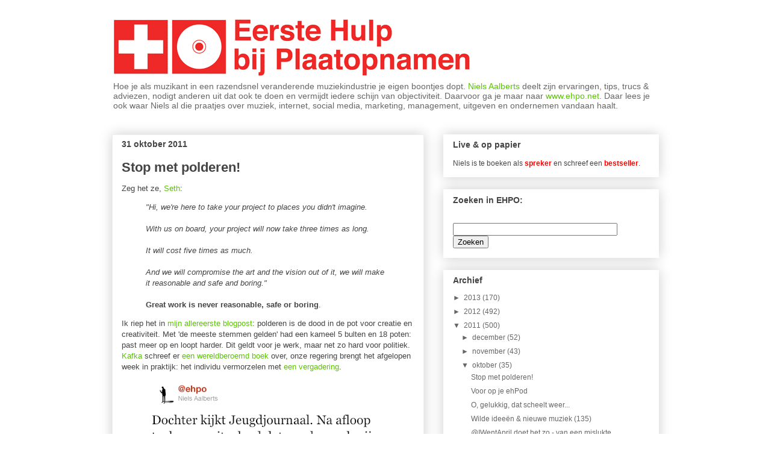

--- FILE ---
content_type: text/html; charset=UTF-8
request_url: https://eerstehulpbijplaatopnamen.blogspot.com/2011/10/
body_size: 60667
content:
<!DOCTYPE html>
<html class='v2' dir='ltr' xmlns='http://www.w3.org/1999/xhtml' xmlns:b='http://www.google.com/2005/gml/b' xmlns:data='http://www.google.com/2005/gml/data' xmlns:expr='http://www.google.com/2005/gml/expr'>
<script type='text/javascript'>

  var _gaq = _gaq || [];
  _gaq.push(['_setAccount', 'UA-5436665-1']);
  _gaq.push(['_trackPageview']);

  (function() {
    var ga = document.createElement('script'); ga.type = 'text/javascript'; ga.async = true;
    ga.src = ('https:' == document.location.protocol ? 'https://ssl' : 'http://www') + '.google-analytics.com/ga.js';
    var s = document.getElementsByTagName('script')[0]; s.parentNode.insertBefore(ga, s);
  })();

</script><head>
<link href='https://www.blogger.com/static/v1/widgets/335934321-css_bundle_v2.css' rel='stylesheet' type='text/css'/>
<meta content='9xaS-qeYMBlVs1uBUYKrLb9pQJ_-w_ee4A8AYxotrUE' name='google-site-verification'/>
<meta content='IE=EmulateIE7' http-equiv='X-UA-Compatible'/>
<meta content='width=1100' name='viewport'/>
<meta content='text/html; charset=UTF-8' http-equiv='Content-Type'/>
<meta content='blogger' name='generator'/>
<link href='https://eerstehulpbijplaatopnamen.blogspot.com/favicon.ico' rel='icon' type='image/x-icon'/>
<link href='http://eerstehulpbijplaatopnamen.blogspot.com/2011/10/' rel='canonical'/>
<link rel="alternate" type="application/atom+xml" title="Eerste Hulp bij Plaatopnamen - Atom" href="https://eerstehulpbijplaatopnamen.blogspot.com/feeds/posts/default" />
<link rel="alternate" type="application/rss+xml" title="Eerste Hulp bij Plaatopnamen - RSS" href="https://eerstehulpbijplaatopnamen.blogspot.com/feeds/posts/default?alt=rss" />
<link rel="service.post" type="application/atom+xml" title="Eerste Hulp bij Plaatopnamen - Atom" href="https://www.blogger.com/feeds/4700204326391850987/posts/default" />
<!--Can't find substitution for tag [blog.ieCssRetrofitLinks]-->
<meta content='http://eerstehulpbijplaatopnamen.blogspot.com/2011/10/' property='og:url'/>
<meta content='Eerste Hulp bij Plaatopnamen' property='og:title'/>
<meta content='Hoe je als muzikant in een razendsnel veranderende muziekindustrie je eigen boontjes dopt. 
&lt;a href=&quot;http://twitter.com/ehpo&quot;&gt;Niels Aalberts&lt;/a&gt; deelt zijn ervaringen, tips, trucs &amp;amp; adviezen, nodigt anderen uit dat ook te doen en vermijdt iedere schijn van objectiviteit. Daarvoor ga je maar naar &lt;a href=&quot;http://www.ehpo.net/&quot;&gt;www.ehpo.net&lt;/a&gt;. Daar lees je ook waar Niels al die praatjes over muziek, internet, social media, marketing, management, uitgeven en ondernemen vandaan haalt.' property='og:description'/>
<title>Eerste Hulp bij Plaatopnamen: oktober 2011</title>
<style id='page-skin-1' type='text/css'><!--
/*
-----------------------------------------------
Blogger Template Style
Name:     Awesome Inc.
Designer: Tina Chen
URL:      tinachen.org
----------------------------------------------- */
#navbar-iframe {
display: none !important;
}
/* Variable definitions
====================
<Variable name="keycolor" description="Main Color" type="color" default="#ffffff"/>
<Group description="Page" selector=".body-fauxcolumns-outer">
<Variable name="body.font" description="Font" type="font"
default="normal normal 13px Arial, Tahoma, Helvetica, FreeSans, sans-serif"/>
<Variable name="body.background.color" description="Background Color" type="color" default="#000000"/>
<Variable name="body.text.color" description="Text Color" type="color" default="#ffffff"/>
</Group>
<Group description="Links" selector=".main-inner">
<Variable name="link.color" description="Link Color" type="color" default="#888888"/>
<Variable name="link.visited.color" description="Visited Color" type="color" default="#444444"/>
<Variable name="link.hover.color" description="Hover Color" type="color" default="#cccccc"/>
</Group>
<Group description="Blog Title" selector=".header">
<Variable name="header.font" description="Title Font" type="font"
default="normal bold 40px Arial, Tahoma, Helvetica, FreeSans, sans-serif"/>
<Variable name="header.text.color" description="Title Color" type="color" default="#444444" />
<Variable name="header.background.color" description="Header Background" type="color" default="transparent" />
</Group>
<Group description="Blog Description" selector=".description">
<Variable name="description.font" description="Font" type="font"
default="normal normal 14px Arial, Tahoma, Helvetica, FreeSans, sans-serif"/>
<Variable name="description.text.color" description="Text Color" type="color"
default="#444444" />
</Group>
<Group description="Tabs Text" selector=".tabs-outer .PageList">
<Variable name="tabs.font" description="Font" type="font"
default="normal bold 14px Arial, Tahoma, Helvetica, FreeSans, sans-serif"/>
<Variable name="tabs.text.color" description="Text Color" type="color" default="#444444"/>
<Variable name="tabs.selected.text.color" description="Selected Color" type="color" default="#444444"/>
</Group>
<Group description="Tabs Background" selector=".tabs-outer .PageList">
<Variable name="tabs.background.color" description="Background Color" type="color" default="#141414"/>
<Variable name="tabs.selected.background.color" description="Selected Color" type="color" default="#444444"/>
<Variable name="tabs.border.color" description="Border Color" type="color" default="#ffffff"/>
</Group>
<Group description="Date Header" selector=".date-header">
<Variable name="date.font" description="Font" type="font"
default="normal normal 14px Arial, Tahoma, Helvetica, FreeSans, sans-serif"/>
<Variable name="date.text.color" description="Text Color" type="color" default="#666666"/>
<Variable name="date.border.color" description="Border Color" type="color" default="#ffffff"/>
</Group>
<Group description="Post Title" selector=".post">
<Variable name="post.title.font" description="Font" type="font"
default="normal bold 22px Arial, Tahoma, Helvetica, FreeSans, sans-serif"/>
<Variable name="post.title.text.color" description="Text Color" type="color" default="#444444"/>
</Group>
<Group description="Post Background" selector=".post">
<Variable name="post.background.color" description="Background Coloer" type="color" default="#ffffff" />
<Variable name="post.border.color" description="Border Color" type="color" default="#ffffff" />
<Variable name="post.border.bevel.color" description="Bevel Color" type="color" default="#ffffff"/>
</Group>
<Group description="Gadget Title" selector=".sidebar .widget">
<Variable name="widget.title.font" description="Font" type="font"
default="normal bold 14px Arial, Tahoma, Helvetica, FreeSans, sans-serif"/>
<Variable name="widget.title.text.color" description="Text Color" type="color" default="#444444"/>
</Group>
<Group description="Gadget Text" selector=".sidebar .widget">
<Variable name="widget.font" description="Font" type="font"
default="normal normal 14px Arial, Tahoma, Helvetica, FreeSans, sans-serif"/>
<Variable name="widget.text.color" description="Text Color" type="color" default="#444444"/>
<Variable name="widget.alternate.text.color" description="Alternate Color" type="color" default="#666666"/>
</Group>
<Group description="Gadget Links" selector=".sidebar .widget">
<Variable name="widget.link.color" description="Link Color" type="color" default="#5ac304"/>
<Variable name="widget.link.visited.color" description="Visited Color" type="color" default="#5ccc00"/>
<Variable name="widget.link.hover.color" description="Hover Color" type="color" default="#5ccc00"/>
</Group>
<Group description="Gadget Background" selector=".sidebar .widget">
<Variable name="widget.background.color" description="Background Color" type="color" default="#141414"/>
<Variable name="widget.border.color" description="Border Color" type="color" default="#222222"/>
<Variable name="widget.border.bevel.color" description="Bevel Color" type="color" default="#000000"/>
</Group>
<Group description="Sidebar Background" selector=".column-left-inner .column-right-inner">
<Variable name="widget.outer.background.color" description="Background Color" type="color" default="transparent" />
</Group>
<Group description="Images" selector=".main-inner">
<Variable name="image.background.color" description="Background Color" type="color" default="transparent"/>
<Variable name="image.border.color" description="Border Color" type="color" default="transparent"/>
</Group>
<Group description="Feed" selector=".blog-feeds">
<Variable name="feed.text.color" description="Text Color" type="color" default="#444444"/>
</Group>
<Group description="Feed Links" selector=".blog-feeds">
<Variable name="feed.link.color" description="Link Color" type="color" default="#5ac304"/>
<Variable name="feed.link.visited.color" description="Visited Color" type="color" default="#5ccc00"/>
<Variable name="feed.link.hover.color" description="Hover Color" type="color" default="#5ccc00"/>
</Group>
<Group description="Pager" selector=".blog-pager">
<Variable name="pager.background.color" description="Background Color" type="color" default="#ffffff" />
</Group>
<Group description="Footer" selector=".footer-outer">
<Variable name="footer.background.color" description="Background Color" type="color" default="#ffffff" />
<Variable name="footer.text.color" description="Text Color" type="color" default="#444444" />
</Group>
<Variable name="title.shadow.spread" description="Title Shadow" type="length" default="-1px"/>
<Variable name="body.background" description="Body Background" type="background"
color="#ffffff"
default="$(color) none repeat scroll top left"/>
<Variable name="body.background.gradient.cap" description="Body Gradient Cap" type="url"
default="none"/>
<Variable name="tabs.background.gradient" description="Tabs Background Gradient" type="url"
default="none"/>
<Variable name="header.background.gradient" description="Header Background Gradient" type="url" default="none" />
<Variable name="header.padding.top" description="Header Top Padding" type="length" default="22px" />
<Variable name="header.margin.top" description="Header Top Margin" type="length" default="0" />
<Variable name="header.margin.bottom" description="Header Bottom Margin" type="length" default="0" />
<Variable name="widget.padding.top" description="Widget Padding Top" type="length" default="8px" />
<Variable name="widget.padding.side" description="Widget Padding Side" type="length" default="15px" />
<Variable name="widget.outer.margin.top" description="Widget Top Margin" type="length" default="0" />
<Variable name="widget.outer.background.gradient" description="Gradient" type="url" default="none" />
<Variable name="widget.border.radius" description="Gadget Border Radius" type="length" default="0" />
<Variable name="outer.shadow.spread" description="Outer Shadow Size" type="length" default="0" />
<Variable name="date.header.border.radius.top" description="Date Header Border Radius Top" type="length" default="0" />
<Variable name="date.header.position" description="Date Header Position" type="length" default="15px" />
<Variable name="date.space" description="Date Space" type="length" default="30px" />
<Variable name="date.position" description="Date Float" type="string" default="static" />
<Variable name="date.padding.bottom" description="Date Padding Bottom" type="length" default="0" />
<Variable name="date.border.size" description="Date Border Size" type="length" default="0" />
<Variable name="date.background" description="Date Background" type="background" color="transparent"
default="$(color) none no-repeat scroll top left" />
<Variable name="date.last.space.bottom" description="Date Last Space Bottom" type="length"
default="20px" />
<Variable name="date.last.border.radius.bottom" description="Date Last bottom radius" type="length" default="0" />
<Variable name="post.first.padding.top" description="First Post Padding Top" type="length" default="0" />
<Variable name="image.shadow.spread" description="Image Shadow Size" type="length" default="0"/>
<Variable name="image.border.radius" description="Image Border Radius" type="length" default="0"/>
<Variable name="separator.outdent" description="Separator Outdent" type="length" default="15px" />
<Variable name="title.separator.border.size" description="Widget Title Border Size" type="length" default="1px" />
<Variable name="list.separator.border.size" description="List Separator Border Size" type="length" default="1px" />
<Variable name="shadow.spread" description="Shadow Size" type="length" default="0"/>
<Variable name="startSide" description="Side where text starts in blog language" type="automatic" default="left"/>
<Variable name="endSide" description="Side where text ends in blog language" type="automatic" default="right"/>
<Variable name="date.side" description="Side where date header is placed" type="string" default="right"/>
<Variable name="pager.border.radius.top" description="Pager Border Top Radius" type="length" default="0" />
<Variable name="pager.space.top" description="Pager Top Space" type="length" default="1em" />
<Variable name="footer.background.gradient" description="Background Gradient" type="url" default="none" />
*/
/* Content
----------------------------------------------- */
body {
font: normal normal 13px 'Trebuchet MS', Trebuchet, sans-serif;;
color: #444444;
background: #ffffff none no-repeat scroll center center;
}
html body .content-outer {
min-width: 0;
max-width: 100%;
width: 100%;
}
a:link {
text-decoration: none;
color: #5ac304;
}
a:visited {
text-decoration: none;
color: #5ccc00;
}
a:hover {
text-decoration: underline;
color: #5ccc00;
}
.body-fauxcolumn-outer .cap-top {
position: absolute;
z-index: 1;
height: 276px;
width: 100%;
background: transparent none repeat-x scroll top left;
_background-image: none;
}
/* Columns
----------------------------------------------- */
.content-inner {
padding: 0;
}
.header-inner .section {
margin: 0 16px;
}
.tabs-inner .section {
margin: 0 16px;
}
.main-inner {
padding-top: 30px;
}
.main-inner .column-center-inner,
.main-inner .column-left-inner,
.main-inner .column-right-inner {
padding: 0 5px;
}
*+html body .main-inner .column-center-inner {
margin-top: -30px;
}
#layout .main-inner .column-center-inner {
margin-top: 0;
}
/* Header
----------------------------------------------- */
.header-outer {
margin: 0 0 0 0;
background: #ffffff none repeat scroll 0 0;
}
.Header h1 {
font: normal bold 40px Arial, Tahoma, Helvetica, FreeSans, sans-serif;
color: #5ccc00;
text-shadow: 0 0 -1px #000000;
}
.Header h1 a {
color: #5ccc00;
}
.Header .description {
font: normal normal 14px 'Trebuchet MS', Trebuchet, sans-serif;;
color: #666666;
}
.header-inner .Header .titlewrapper,
.header-inner .Header .descriptionwrapper {
padding-left: 0;
padding-right: 0;
margin-bottom: 0;
}
.header-inner .Header .titlewrapper {
padding-top: 22px;
}
/* Tabs
----------------------------------------------- */
.tabs-outer {
overflow: hidden;
position: relative;
background: #ffffff url(//www.blogblog.com/1kt/awesomeinc/tabs_gradient_light.png) repeat scroll 0 0;
}
#layout .tabs-outer {
overflow: visible;
}
.tabs-cap-top, .tabs-cap-bottom {
position: absolute;
width: 100%;
border-top: 1px solid #ffffff;
}
.tabs-cap-bottom {
bottom: 0;
}
.tabs-inner .widget li a {
display: inline-block;
margin: 0;
padding: .6em 1.5em;
font: normal bold 12px 'Trebuchet MS', Trebuchet, sans-serif;;
color: #444444;
border-top: 1px solid #ffffff;
border-bottom: 1px solid #ffffff;
border-left: 1px solid #ffffff;
}
.tabs-inner .widget li:last-child a {
border-right: 1px solid #ffffff;
}
.tabs-inner .widget li.selected a, .tabs-inner .widget li a:hover {
background: #ffffff url(//www.blogblog.com/1kt/awesomeinc/tabs_gradient_light.png) repeat-x scroll 0 -100px;
color: #ffffff;
}
/* Headings
----------------------------------------------- */
h2 {
font: normal bold 14px 'Trebuchet MS', Trebuchet, sans-serif;;
color: #444444;
}
/* Widgets
----------------------------------------------- */
.main-inner .section {
margin: 0 27px;
padding: 0;
}
.main-inner .column-left-outer,
.main-inner .column-right-outer {
margin-top: 0;
}
#layout .main-inner .column-left-outer,
#layout .main-inner .column-right-outer {
margin-top: 0;
}
.main-inner .column-left-inner,
.main-inner .column-right-inner {
background: transparent none repeat 0 0;
-moz-box-shadow: 0 0 0 rgba(0, 0, 0, .2);
-webkit-box-shadow: 0 0 0 rgba(0, 0, 0, .2);
-goog-ms-box-shadow: 0 0 0 rgba(0, 0, 0, .2);
box-shadow: 0 0 0 rgba(0, 0, 0, .2);
-moz-border-radius: 0;
-webkit-border-radius: 0;
-goog-ms-border-radius: 0;
border-radius: 0;
}
#layout .main-inner .column-left-inner,
#layout .main-inner .column-right-inner {
margin-top: 0;
}
.sidebar .widget {
font: normal normal 12px 'Trebuchet MS', Trebuchet, sans-serif;;
color: #444444;
}
.sidebar .widget a:link {
color: #666666;
}
.sidebar .widget a:visited {
color: #444444;
}
.sidebar .widget a:hover {
color: #666666;
}
.sidebar .widget h2 {
text-shadow: 0 0 -1px #000000;
}
.main-inner .widget {
background-color: #ffffff;
border: 1px solid #ffffff;
padding: 0 15px 15px;
margin: 20px -16px;
-moz-box-shadow: 0 0 20px rgba(0, 0, 0, .2);
-webkit-box-shadow: 0 0 20px rgba(0, 0, 0, .2);
-goog-ms-box-shadow: 0 0 20px rgba(0, 0, 0, .2);
box-shadow: 0 0 20px rgba(0, 0, 0, .2);
-moz-border-radius: 0;
-webkit-border-radius: 0;
-goog-ms-border-radius: 0;
border-radius: 0;
}
.main-inner .widget h2 {
margin: 0 -15px;
padding: .6em 15px .5em;
border-bottom: 1px solid #ffffff;
}
.footer-inner .widget h2 {
padding: 0 0 .4em;
border-bottom: 1px solid #ffffff;
}
.main-inner .widget h2 + div, .footer-inner .widget h2 + div {
border-top: 1px solid #ffffff;
padding-top: 8px;
}
.main-inner .widget .widget-content {
margin: 0 -15px;
padding: 7px 15px 0;
}
.main-inner .widget ul, .main-inner .widget #ArchiveList ul.flat {
margin: -8px -15px 0;
padding: 0;
list-style: none;
}
.main-inner .widget #ArchiveList {
margin: -8px 0 0;
}
.main-inner .widget ul li, .main-inner .widget #ArchiveList ul.flat li {
padding: .5em 15px;
text-indent: 0;
color: #666666;
border-top: 1px solid #ffffff;
border-bottom: 1px solid #ffffff;
}
.main-inner .widget #ArchiveList ul li {
padding-top: .25em;
padding-bottom: .25em;
}
.main-inner .widget ul li:first-child, .main-inner .widget #ArchiveList ul.flat li:first-child {
border-top: none;
}
.main-inner .widget ul li:last-child, .main-inner .widget #ArchiveList ul.flat li:last-child {
border-bottom: none;
}
.post-body {
position: relative;
}
.main-inner .widget .post-body ul {
padding: 0 2.5em;
margin: .5em 0;
list-style: disc;
}
.main-inner .widget .post-body ul li {
padding: 0.25em 0;
margin-bottom: .25em;
color: #444444;
border: none;
}
.footer-inner .widget ul {
padding: 0;
list-style: none;
}
.widget .zippy {
color: #666666;
}
/* Posts
----------------------------------------------- */
body .main-inner .Blog {
padding: 0;
margin-bottom: 1em;
background-color: transparent;
border: none;
-moz-box-shadow: 0 0 0 rgba(0, 0, 0, 0);
-webkit-box-shadow: 0 0 0 rgba(0, 0, 0, 0);
-goog-ms-box-shadow: 0 0 0 rgba(0, 0, 0, 0);
box-shadow: 0 0 0 rgba(0, 0, 0, 0);
}
.main-inner .section:last-child .Blog:last-child {
padding: 0;
margin-bottom: 1em;
}
.main-inner .widget h2.date-header {
margin: 0 -15px 1px;
padding: 0 0 0 0;
font: normal bold 14px 'Trebuchet MS', Trebuchet, sans-serif;;
color: #444444;
background: transparent none no-repeat scroll top left;
border-top: 0 solid #eeeeee;
border-bottom: 1px solid #ffffff;
-moz-border-radius-topleft: 0;
-moz-border-radius-topright: 0;
-webkit-border-top-left-radius: 0;
-webkit-border-top-right-radius: 0;
border-top-left-radius: 0;
border-top-right-radius: 0;
position: static;
bottom: 100%;
right: 15px;
text-shadow: 0 0 -1px #000000;
}
.main-inner .widget h2.date-header span {
font: normal bold 14px 'Trebuchet MS', Trebuchet, sans-serif;;
display: block;
padding: .5em 15px;
border-left: 0 solid #eeeeee;
border-right: 0 solid #eeeeee;
}
.date-outer {
position: relative;
margin: 30px 0 20px;
padding: 0 15px;
background-color: #ffffff;
border: 1px solid #eeeeee;
-moz-box-shadow: 0 0 20px rgba(0, 0, 0, .2);
-webkit-box-shadow: 0 0 20px rgba(0, 0, 0, .2);
-goog-ms-box-shadow: 0 0 20px rgba(0, 0, 0, .2);
box-shadow: 0 0 20px rgba(0, 0, 0, .2);
-moz-border-radius: 0;
-webkit-border-radius: 0;
-goog-ms-border-radius: 0;
border-radius: 0;
}
.date-outer:first-child {
margin-top: 0;
}
.date-outer:last-child {
margin-bottom: 20px;
-moz-border-radius-bottomleft: 0;
-moz-border-radius-bottomright: 0;
-webkit-border-bottom-left-radius: 0;
-webkit-border-bottom-right-radius: 0;
-goog-ms-border-bottom-left-radius: 0;
-goog-ms-border-bottom-right-radius: 0;
border-bottom-left-radius: 0;
border-bottom-right-radius: 0;
}
.date-posts {
margin: 0 -15px;
padding: 0 15px;
clear: both;
}
.post-outer, .inline-ad {
border-top: 1px solid #eeeeee;
margin: 0 -15px;
padding: 15px 15px;
}
.post-outer {
padding-bottom: 10px;
}
.post-outer:first-child {
padding-top: 0;
border-top: none;
}
.post-outer:last-child, .inline-ad:last-child {
border-bottom: none;
}
.post-body {
position: relative;
}
.post-body img {
padding: 8px;
background: transparent;
border: 1px solid transparent;
-moz-box-shadow: 0 0 0 rgba(0, 0, 0, .2);
-webkit-box-shadow: 0 0 0 rgba(0, 0, 0, .2);
box-shadow: 0 0 0 rgba(0, 0, 0, .2);
-moz-border-radius: 0;
-webkit-border-radius: 0;
border-radius: 0;
}
h3.post-title, h4 {
font: normal bold 22px 'Trebuchet MS', Trebuchet, sans-serif;;
color: #444444;
}
h3.post-title a {
font: normal bold 22px 'Trebuchet MS', Trebuchet, sans-serif;;
color: #444444;
}
h3.post-title a:hover {
color: #5ccc00;
text-decoration: underline;
}
.post-header {
margin: 0 0 1em;
}
.post-body {
line-height: 1.4;
}
.post-outer h2 {
color: #444444;
}
.post-footer {
margin: 1.5em 0 0;
}
#blog-pager {
padding: 15px;
font-size: 120%;
background-color: #ffffff;
border: 1px solid #ffffff;
-moz-box-shadow: 0 0 20px rgba(0, 0, 0, .2);
-webkit-box-shadow: 0 0 20px rgba(0, 0, 0, .2);
-goog-ms-box-shadow: 0 0 20px rgba(0, 0, 0, .2);
box-shadow: 0 0 20px rgba(0, 0, 0, .2);
-moz-border-radius: 0;
-webkit-border-radius: 0;
-goog-ms-border-radius: 0;
border-radius: 0;
-moz-border-radius-topleft: 0;
-moz-border-radius-topright: 0;
-webkit-border-top-left-radius: 0;
-webkit-border-top-right-radius: 0;
-goog-ms-border-top-left-radius: 0;
-goog-ms-border-top-right-radius: 0;
border-top-left-radius: 0;
border-top-right-radius-topright: 0;
margin-top: 1em;
}
.blog-feeds, .post-feeds {
margin: 1em 0;
text-align: center;
color: #444444;
}
.blog-feeds a, .post-feeds a {
color: #666666;
}
.blog-feeds a:visited, .post-feeds a:visited {
color: #666666;
}
.blog-feeds a:hover, .post-feeds a:hover {
color: #666666;
}
.post-outer .comments {
margin-top: 2em;
}
<a href="http://twitter.com/share" class="twitter-share-button" data-count="none">Tweet</a><script type="text/javascript" src="http://platform.twitter.com/widgets.js"></script>
<fb:like layout="button_count" font="arial"></fb:like>
/* Footer
----------------------------------------------- */
.footer-outer {
margin: -20px 0 -1px;
padding: 20px 0 0;
color: #444444;
overflow: hidden;
}
.footer-fauxborder-left {
border-top: 1px solid #ffffff;
background: #ffffff none repeat scroll 0 0;
-moz-box-shadow: 0 0 20px rgba(0, 0, 0, .2);
-webkit-box-shadow: 0 0 20px rgba(0, 0, 0, .2);
-goog-ms-box-shadow: 0 0 20px rgba(0, 0, 0, .2);
box-shadow: 0 0 20px rgba(0, 0, 0, .2);
margin: 0 -20px;
}

--></style>
<style id='template-skin-1' type='text/css'><!--
body {
min-width: 940px;
}
.content-outer, .content-fauxcolumn-outer, .region-inner {
min-width: 940px;
max-width: 940px;
_width: 940px;
}
.main-inner .columns {
padding-left: 0px;
padding-right: 390px;
}
.main-inner .fauxcolumn-center-outer {
left: 0px;
right: 390px;
/* IE6 does not respect left and right together */
_width: expression(this.parentNode.offsetWidth -
parseInt("0px") -
parseInt("390px") + 'px');
}
.main-inner .fauxcolumn-left-outer {
width: 0px;
}
.main-inner .fauxcolumn-right-outer {
width: 390px;
}
.main-inner .column-left-outer {
width: 0px;
right: 100%;
margin-left: -0px;
}
.main-inner .column-right-outer {
width: 390px;
margin-right: -390px;
}
#layout {
min-width: 0;
}
#layout .content-outer {
min-width: 0;
width: 800px;
}
#layout .region-inner {
min-width: 0;
width: auto;
}
--></style>
<link href='https://blogger.googleusercontent.com/img/b/R29vZ2xl/AVvXsEhhm_lLrxcN8TyPPSFEOuTwaRclhhcWaL32juOZ1oCnV-LyfpOIYIAze61z7R5fUwIMkdK1ejGsQFfjTDO6qUILt2YHK5h9OLrl2uyHtdrV2cJhuzgPqDem2gvl1Ca3SyABWLUzYQOb7vkv/s1600/favicon.png ' rel='shortcut icon'/>
<link href='https://blogger.googleusercontent.com/img/b/R29vZ2xl/AVvXsEhhm_lLrxcN8TyPPSFEOuTwaRclhhcWaL32juOZ1oCnV-LyfpOIYIAze61z7R5fUwIMkdK1ejGsQFfjTDO6qUILt2YHK5h9OLrl2uyHtdrV2cJhuzgPqDem2gvl1Ca3SyABWLUzYQOb7vkv/s1600/favicon.png ' rel='icon'/><link href='https://www.blogger.com/dyn-css/authorization.css?targetBlogID=4700204326391850987&amp;zx=b835a6dd-9f44-4716-b39b-d25b46f0f4e1' media='none' onload='if(media!=&#39;all&#39;)media=&#39;all&#39;' rel='stylesheet'/><noscript><link href='https://www.blogger.com/dyn-css/authorization.css?targetBlogID=4700204326391850987&amp;zx=b835a6dd-9f44-4716-b39b-d25b46f0f4e1' rel='stylesheet'/></noscript>
<meta name='google-adsense-platform-account' content='ca-host-pub-1556223355139109'/>
<meta name='google-adsense-platform-domain' content='blogspot.com'/>

</head>
<body class='loading'>
<div class='navbar section' id='navbar'><div class='widget Navbar' data-version='1' id='Navbar1'><script type="text/javascript">
    function setAttributeOnload(object, attribute, val) {
      if(window.addEventListener) {
        window.addEventListener('load',
          function(){ object[attribute] = val; }, false);
      } else {
        window.attachEvent('onload', function(){ object[attribute] = val; });
      }
    }
  </script>
<div id="navbar-iframe-container"></div>
<script type="text/javascript" src="https://apis.google.com/js/platform.js"></script>
<script type="text/javascript">
      gapi.load("gapi.iframes:gapi.iframes.style.bubble", function() {
        if (gapi.iframes && gapi.iframes.getContext) {
          gapi.iframes.getContext().openChild({
              url: 'https://www.blogger.com/navbar/4700204326391850987?origin\x3dhttps://eerstehulpbijplaatopnamen.blogspot.com',
              where: document.getElementById("navbar-iframe-container"),
              id: "navbar-iframe"
          });
        }
      });
    </script><script type="text/javascript">
(function() {
var script = document.createElement('script');
script.type = 'text/javascript';
script.src = '//pagead2.googlesyndication.com/pagead/js/google_top_exp.js';
var head = document.getElementsByTagName('head')[0];
if (head) {
head.appendChild(script);
}})();
</script>
</div></div>
<div class='body-fauxcolumns'>
<div class='fauxcolumn-outer body-fauxcolumn-outer'>
<div class='cap-top'>
<div class='cap-left'></div>
<div class='cap-right'></div>
</div>
<div class='fauxborder-left'>
<div class='fauxborder-right'></div>
<div class='fauxcolumn-inner'>
</div>
</div>
<div class='cap-bottom'>
<div class='cap-left'></div>
<div class='cap-right'></div>
</div>
</div>
</div>
<div class='content'>
<div class='content-fauxcolumns'>
<div class='fauxcolumn-outer content-fauxcolumn-outer'>
<div class='cap-top'>
<div class='cap-left'></div>
<div class='cap-right'></div>
</div>
<div class='fauxborder-left'>
<div class='fauxborder-right'></div>
<div class='fauxcolumn-inner'>
</div>
</div>
<div class='cap-bottom'>
<div class='cap-left'></div>
<div class='cap-right'></div>
</div>
</div>
</div>
<div class='content-outer'>
<div class='content-cap-top cap-top'>
<div class='cap-left'></div>
<div class='cap-right'></div>
</div>
<div class='fauxborder-left content-fauxborder-left'>
<div class='fauxborder-right content-fauxborder-right'></div>
<div class='content-inner'>
<header>
<div class='header-outer'>
<div class='header-cap-top cap-top'>
<div class='cap-left'></div>
<div class='cap-right'></div>
</div>
<div class='fauxborder-left header-fauxborder-left'>
<div class='fauxborder-right header-fauxborder-right'></div>
<div class='region-inner header-inner'>
<div class='header section' id='header'><div class='widget Header' data-version='1' id='Header1'>
<div id='header-inner'>
<a href='https://eerstehulpbijplaatopnamen.blogspot.com/' style='display: block'>
<img alt='Eerste Hulp bij Plaatopnamen' height='98px; ' id='Header1_headerimg' src='https://blogger.googleusercontent.com/img/b/R29vZ2xl/AVvXsEiIUJm9T5Xbw-IIWMpBEaEIb9A5p8OC-SFwsTymxdTwkSMSrg7JEbOdgrjio66WyhLZ4pAY4ZIHdpYs4czFZ5qQ8SCf-qbpT2DQo5BdqDeeaTWWX469UC4AobGFlPAQSQAIA1aMw0SVmgaL/s1600/EHPO_Nieuw_2.png' style='display: block' width='600px; '/>
</a>
<div class='descriptionwrapper'>
<p class='description'><span>Hoe je als muzikant in een razendsnel veranderende muziekindustrie je eigen boontjes dopt. 
<a href="http://twitter.com/ehpo">Niels Aalberts</a> deelt zijn ervaringen, tips, trucs &amp; adviezen, nodigt anderen uit dat ook te doen en vermijdt iedere schijn van objectiviteit. Daarvoor ga je maar naar <a href="http://www.ehpo.net/">www.ehpo.net</a>. Daar lees je ook waar Niels al die praatjes over muziek, internet, social media, marketing, management, uitgeven en ondernemen vandaan haalt.</span></p>
</div>
</div>
</div></div>
</div>
</div>
<div class='header-cap-bottom cap-bottom'>
<div class='cap-left'></div>
<div class='cap-right'></div>
</div>
</div>
</header>
<div class='tabs-outer'>
<div class='tabs-cap-top cap-top'>
<div class='cap-left'></div>
<div class='cap-right'></div>
</div>
<div class='fauxborder-left tabs-fauxborder-left'>
<div class='fauxborder-right tabs-fauxborder-right'></div>
<div class='region-inner tabs-inner'>
<div class='tabs no-items section' id='crosscol'></div>
<div class='tabs no-items section' id='crosscol-overflow'></div>
</div>
</div>
<div class='tabs-cap-bottom cap-bottom'>
<div class='cap-left'></div>
<div class='cap-right'></div>
</div>
</div>
<div class='main-outer'>
<div class='main-cap-top cap-top'>
<div class='cap-left'></div>
<div class='cap-right'></div>
</div>
<div class='fauxborder-left main-fauxborder-left'>
<div class='fauxborder-right main-fauxborder-right'></div>
<div class='region-inner main-inner'>
<div class='columns fauxcolumns'>
<div class='fauxcolumn-outer fauxcolumn-center-outer'>
<div class='cap-top'>
<div class='cap-left'></div>
<div class='cap-right'></div>
</div>
<div class='fauxborder-left'>
<div class='fauxborder-right'></div>
<div class='fauxcolumn-inner'>
</div>
</div>
<div class='cap-bottom'>
<div class='cap-left'></div>
<div class='cap-right'></div>
</div>
</div>
<div class='fauxcolumn-outer fauxcolumn-left-outer'>
<div class='cap-top'>
<div class='cap-left'></div>
<div class='cap-right'></div>
</div>
<div class='fauxborder-left'>
<div class='fauxborder-right'></div>
<div class='fauxcolumn-inner'>
</div>
</div>
<div class='cap-bottom'>
<div class='cap-left'></div>
<div class='cap-right'></div>
</div>
</div>
<div class='fauxcolumn-outer fauxcolumn-right-outer'>
<div class='cap-top'>
<div class='cap-left'></div>
<div class='cap-right'></div>
</div>
<div class='fauxborder-left'>
<div class='fauxborder-right'></div>
<div class='fauxcolumn-inner'>
</div>
</div>
<div class='cap-bottom'>
<div class='cap-left'></div>
<div class='cap-right'></div>
</div>
</div>
<!-- corrects IE6 width calculation -->
<div class='columns-inner'>
<div class='column-center-outer'>
<div class='column-center-inner'>
<div class='main section' id='main'><div class='widget Blog' data-version='1' id='Blog1'>
<div class='blog-posts hfeed'>

          <div class="date-outer">
        
<h2 class='date-header'><span>31 oktober 2011</span></h2>

          <div class="date-posts">
        
<div class='post-outer'>
<div class='post hentry'>
<a name='5201796951269786389'></a>
<h3 class='post-title entry-title'>
<a href='https://eerstehulpbijplaatopnamen.blogspot.com/2011/10/stop-met-polderen.html'>Stop met polderen!</a>
</h3>
<div class='post-header'>
<div class='post-header-line-1'></div>
</div>
<div class='post-body entry-content'>
Zeg het ze, <a href="http://sethgodin.typepad.com/seths_blog/2011/10/if-committees-told-the-truth.html" target="_blank">Seth</a>:<br /><blockquote><i>"Hi, we're here to take your project to places you didn't imagine.<br /><br />With us on board, your project will now take three times as long.<br /><br />It will cost five times as much.<br /><br />And we will compromise the art and the vision out of it, we will make it reasonable and safe and boring."</i><br /><br /><b>Great work is never reasonable, safe or boring</b>.</blockquote>Ik riep het in <a href="http://eerstehulpbijplaatopnamen.blogspot.com/2008/08/de-bedoeling.html" target="_blank">mijn allereerste blogpost</a>: polderen is de dood in de pot voor creatie en creativiteit. Met 'de meeste stemmen gelden' had een kameel 5 bulten en 18 poten: past meer op en loopt harder. Dit geldt voor je werk, maar net zo hard voor politiek. <a href="http://nl.wikipedia.org/wiki/Franz_Kafka" target="_blank">Kafka</a> schreef er <a href="http://nl.wikipedia.org/wiki/Het_Proces" target="_blank">een wereldberoemd boek</a> over, onze regering brengt het afgelopen week in praktijk: het individu vermorzelen met <a href="http://eerstehulpbijplaatopnamen.blogspot.com/2010/02/jammer-ten-pages.html">een vergadering</a>.<a href="https://blogger.googleusercontent.com/img/b/R29vZ2xl/AVvXsEhnxS3juL6bBNROPHhS8SeB_kCD4xYTeMS3A7sLBF_yYkEeTovgITMHbke6uk4Mz-LlleaX9X7o1-cchfpNRpzqH5kK7MzGoLKQHB4Ovhq8jiAuyS8hhDf62fGmWT2Zvxq_0f7Yl2fFhY1g/s1600/Schermafbeelding+2011-10-30+om+12.57.24.png" onblur="try {parent.deselectBloggerImageGracefully();} catch(e) {}"><img alt="" border="0" id="BLOGGER_PHOTO_ID_5669253208508212994" src="https://blogger.googleusercontent.com/img/b/R29vZ2xl/AVvXsEhnxS3juL6bBNROPHhS8SeB_kCD4xYTeMS3A7sLBF_yYkEeTovgITMHbke6uk4Mz-LlleaX9X7o1-cchfpNRpzqH5kK7MzGoLKQHB4Ovhq8jiAuyS8hhDf62fGmWT2Zvxq_0f7Yl2fFhY1g/s400/Schermafbeelding+2011-10-30+om+12.57.24.png" style="display:block; margin:0px auto 10px; text-align:center;cursor:pointer; cursor:hand;width: 400px; height: 194px;" /></a>In de jaren '30 en '40 van de vorige eeuw waren regels ook regels in Duitsland. Hopelijk komen ze morgen alsnog tot bezinning in Den Haag en doen wat <i>goed</i> is.<br /><br />Voor wie twijfelt, lees <a href="http://www.nytimes.com/2011/10/30/opinion/mona-simpsons-eulogy-for-steve-jobs.html?pagewanted=1&amp;_r=1" target="_blank">wat Steve Jobs' zus op zijn begrafenis vertelde</a>: <i>'Fashion is what seems beautiful now but looks ugly later; art can be ugly at first but it becomes beautiful later.'</i> Lezen tot de prachtige slotzin.<p><a class='twitter-share-button' data-count='none' data-text='leest boeiende blogpost op EHPO:' data-via='ehpo' href='http://twitter.com/share'>Tweet</a><script src="//platform.twitter.com/widgets.js" type="text/javascript"></script></p>
<div style='float: left; padding: 1px;'><a name='fb_share' rel='nofollow' share_url='https://eerstehulpbijplaatopnamen.blogspot.com/2011/10/stop-met-polderen.html' type='button_count'></a>
<script src="//static.ak.fbcdn.net/connect.php/js/FB.Share" type="text/javascript"></script>
</div>
<div style='clear: both;'></div>
</div>
<div class='post-footer'>
<div class='post-footer-line post-footer-line-1'><span class='post-author vcard'>
Gepost door
<span class='fn'>Unknown</span>
</span>
<span class='post-timestamp'>
op
<a class='timestamp-link' href='https://eerstehulpbijplaatopnamen.blogspot.com/2011/10/stop-met-polderen.html' rel='bookmark' title='permanent link'><abbr class='published' title='2011-10-31T10:50:00+01:00'>10:50</abbr></a>
</span>
<span class='post-comment-link'>
<a class='comment-link' href='https://www.blogger.com/comment/fullpage/post/4700204326391850987/5201796951269786389' onclick='javascript:window.open(this.href, "bloggerPopup", "toolbar=0,location=0,statusbar=1,menubar=0,scrollbars=yes,width=640,height=500"); return false;'>4
reacties</a>
</span>
<span class='post-icons'>
<span class='item-action'>
<a href='https://www.blogger.com/email-post/4700204326391850987/5201796951269786389' title='Post e-mailen'>
<img alt="" class="icon-action" height="13" src="//img1.blogblog.com/img/icon18_email.gif" width="18">
</a>
</span>
<span class='item-control blog-admin pid-1154915006'>
<a href='https://www.blogger.com/post-edit.g?blogID=4700204326391850987&postID=5201796951269786389&from=pencil' title='Post bewerken'>
<img alt='' class='icon-action' height='18' src='https://resources.blogblog.com/img/icon18_edit_allbkg.gif' width='18'/>
</a>
</span>
</span>
</div>
<div class='post-footer-line post-footer-line-2'><span class='post-labels'>
Labels:
<a href='https://eerstehulpbijplaatopnamen.blogspot.com/search/label/creativiteit' rel='tag'>creativiteit</a>,
<a href='https://eerstehulpbijplaatopnamen.blogspot.com/search/label/jammer%20j%C3%B4h' rel='tag'>jammer jôh</a>,
<a href='https://eerstehulpbijplaatopnamen.blogspot.com/search/label/kippenvel' rel='tag'>kippenvel</a>,
<a href='https://eerstehulpbijplaatopnamen.blogspot.com/search/label/leesvoer' rel='tag'>leesvoer</a>
</span>
</div>
<div class='post-footer-line post-footer-line-3'><span class='post-location'>
</span>
</div>
</div>
</div>
</div>

          </div></div>
        

          <div class="date-outer">
        
<h2 class='date-header'><span>30 oktober 2011</span></h2>

          <div class="date-posts">
        
<div class='post-outer'>
<div class='post hentry'>
<a name='3572484276350572041'></a>
<h3 class='post-title entry-title'>
<a href='https://eerstehulpbijplaatopnamen.blogspot.com/2011/10/voor-op-je-ehpod.html'>Voor op je ehPod</a>
</h3>
<div class='post-header'>
<div class='post-header-line-1'></div>
</div>
<div class='post-body entry-content'>
<a href="http://eerstehulpbijplaatopnamen.blogspot.com/2011/10/toe-niels-vertel-nog-ns-over-gratis-vs.html" target="_blank">Mijn verhaal over 'gratis' vs. betaald</a> nu ook als podcast, voor op je iPhone, -Pod of -Pad:<br /><br /><object height="81" width="100%"> <param name="movie" value="//player.soundcloud.com/player.swf?url=http://api.soundcloud.com/tracks/26603153&amp;show_comments=true&amp;auto_play=false&amp;color=90ee90"> <param name="allowscriptaccess" value="always"> <embed allowscriptaccess="always" height="81" src="//player.soundcloud.com/player.swf?url=http://api.soundcloud.com/tracks/26603153&amp;show_comments=true&amp;auto_play=false&amp;color=90ee90" type="application/x-shockwave-flash" width="100%"></embed> </object>   <span><a href="http://soundcloud.com/fastmovingtargets/niels-aalberts-gratis-en">Niels Aalberts: gratis en betaald kunnen elkaar versterken</a> by <a href="http://soundcloud.com/fastmovingtargets">Fast Moving Targets</a></span><br /><br /><a href="http://soundcloud.com/fastmovingtargets" target="_blank">Daar</a> vind je meer verhalen, o.a. van Alexander Klöpping, Nalden, Ernst-Jan Pfauth (voorheen NRC, nu <a href="http://brainsley.com/" target="_blank">Brainsley</a>), Tim Heineke (<a href="http://shuffler.fm/" target="_blank">Shuffler.FM</a>) of op <a href="http://itunes.apple.com/nl/podcast/fast-moving-targets/id467170894" target="_blank">iTunes</a>. Voor kratisss, handig voor onderweg.<p><a class='twitter-share-button' data-count='none' data-text='leest boeiende blogpost op EHPO:' data-via='ehpo' href='http://twitter.com/share'>Tweet</a><script src="//platform.twitter.com/widgets.js" type="text/javascript"></script></p>
<div style='float: left; padding: 1px;'><a name='fb_share' rel='nofollow' share_url='https://eerstehulpbijplaatopnamen.blogspot.com/2011/10/voor-op-je-ehpod.html' type='button_count'></a>
<script src="//static.ak.fbcdn.net/connect.php/js/FB.Share" type="text/javascript"></script>
</div>
<div style='clear: both;'></div>
</div>
<div class='post-footer'>
<div class='post-footer-line post-footer-line-1'><span class='post-author vcard'>
Gepost door
<span class='fn'>Unknown</span>
</span>
<span class='post-timestamp'>
op
<a class='timestamp-link' href='https://eerstehulpbijplaatopnamen.blogspot.com/2011/10/voor-op-je-ehpod.html' rel='bookmark' title='permanent link'><abbr class='published' title='2011-10-30T11:23:00+01:00'>11:23</abbr></a>
</span>
<span class='post-comment-link'>
<a class='comment-link' href='https://www.blogger.com/comment/fullpage/post/4700204326391850987/3572484276350572041' onclick='javascript:window.open(this.href, "bloggerPopup", "toolbar=0,location=0,statusbar=1,menubar=0,scrollbars=yes,width=640,height=500"); return false;'>0
reacties</a>
</span>
<span class='post-icons'>
<span class='item-action'>
<a href='https://www.blogger.com/email-post/4700204326391850987/3572484276350572041' title='Post e-mailen'>
<img alt="" class="icon-action" height="13" src="//img1.blogblog.com/img/icon18_email.gif" width="18">
</a>
</span>
<span class='item-control blog-admin pid-1154915006'>
<a href='https://www.blogger.com/post-edit.g?blogID=4700204326391850987&postID=3572484276350572041&from=pencil' title='Post bewerken'>
<img alt='' class='icon-action' height='18' src='https://resources.blogblog.com/img/icon18_edit_allbkg.gif' width='18'/>
</a>
</span>
</span>
</div>
<div class='post-footer-line post-footer-line-2'><span class='post-labels'>
Labels:
<a href='https://eerstehulpbijplaatopnamen.blogspot.com/search/label/gratis%20downloads' rel='tag'>gratis downloads</a>,
<a href='https://eerstehulpbijplaatopnamen.blogspot.com/search/label/iPhone%2FiPad%2FiPod' rel='tag'>iPhone/iPad/iPod</a>,
<a href='https://eerstehulpbijplaatopnamen.blogspot.com/search/label/iTunes' rel='tag'>iTunes</a>,
<a href='https://eerstehulpbijplaatopnamen.blogspot.com/search/label/leuk' rel='tag'>leuk</a>
</span>
</div>
<div class='post-footer-line post-footer-line-3'><span class='post-location'>
</span>
</div>
</div>
</div>
</div>

          </div></div>
        

          <div class="date-outer">
        
<h2 class='date-header'><span>29 oktober 2011</span></h2>

          <div class="date-posts">
        
<div class='post-outer'>
<div class='post hentry'>
<a name='1969618333097785929'></a>
<h3 class='post-title entry-title'>
<a href='https://eerstehulpbijplaatopnamen.blogspot.com/2011/10/o-gelukkig-dat-scheelt-weer.html'>O, gelukkig, dat scheelt weer...</a>
</h3>
<div class='post-header'>
<div class='post-header-line-1'></div>
</div>
<div class='post-body entry-content'>
Click = big:<a href="https://blogger.googleusercontent.com/img/b/R29vZ2xl/AVvXsEjUmExou9XMGrEz7B9AAz72STX6sjtvsL81LVCxvAECIiim-sIVNeSYDUNBXWscc1rbCo4QeSBI9u7qoCDERC2AkCpaNUYx3tizqDnAmkssXy-hUeC_ue9C3Cy49jzagjBVBdq6BSQXFNEA/s1600/pastedGraphic.tiff" onblur="try {parent.deselectBloggerImageGracefully();} catch(e) {}"><img alt="" border="0" id="BLOGGER_PHOTO_ID_5668286483235644194" src="https://blogger.googleusercontent.com/img/b/R29vZ2xl/AVvXsEjUmExou9XMGrEz7B9AAz72STX6sjtvsL81LVCxvAECIiim-sIVNeSYDUNBXWscc1rbCo4QeSBI9u7qoCDERC2AkCpaNUYx3tizqDnAmkssXy-hUeC_ue9C3Cy49jzagjBVBdq6BSQXFNEA/s400/pastedGraphic.tiff" style="display:block; margin:0px auto 10px; text-align:center;cursor:pointer; cursor:hand;width: 300px; height: 400px;" /></a>Via <a href="http://www.aballadeer.com/" target="_blank">Marinus</a>.<p><a class='twitter-share-button' data-count='none' data-text='leest boeiende blogpost op EHPO:' data-via='ehpo' href='http://twitter.com/share'>Tweet</a><script src="//platform.twitter.com/widgets.js" type="text/javascript"></script></p>
<div style='float: left; padding: 1px;'><a name='fb_share' rel='nofollow' share_url='https://eerstehulpbijplaatopnamen.blogspot.com/2011/10/o-gelukkig-dat-scheelt-weer.html' type='button_count'></a>
<script src="//static.ak.fbcdn.net/connect.php/js/FB.Share" type="text/javascript"></script>
</div>
<div style='clear: both;'></div>
</div>
<div class='post-footer'>
<div class='post-footer-line post-footer-line-1'><span class='post-author vcard'>
Gepost door
<span class='fn'>Unknown</span>
</span>
<span class='post-timestamp'>
op
<a class='timestamp-link' href='https://eerstehulpbijplaatopnamen.blogspot.com/2011/10/o-gelukkig-dat-scheelt-weer.html' rel='bookmark' title='permanent link'><abbr class='published' title='2011-10-29T11:20:00+02:00'>11:20</abbr></a>
</span>
<span class='post-comment-link'>
<a class='comment-link' href='https://www.blogger.com/comment/fullpage/post/4700204326391850987/1969618333097785929' onclick='javascript:window.open(this.href, "bloggerPopup", "toolbar=0,location=0,statusbar=1,menubar=0,scrollbars=yes,width=640,height=500"); return false;'>0
reacties</a>
</span>
<span class='post-icons'>
<span class='item-action'>
<a href='https://www.blogger.com/email-post/4700204326391850987/1969618333097785929' title='Post e-mailen'>
<img alt="" class="icon-action" height="13" src="//img1.blogblog.com/img/icon18_email.gif" width="18">
</a>
</span>
<span class='item-control blog-admin pid-1154915006'>
<a href='https://www.blogger.com/post-edit.g?blogID=4700204326391850987&postID=1969618333097785929&from=pencil' title='Post bewerken'>
<img alt='' class='icon-action' height='18' src='https://resources.blogblog.com/img/icon18_edit_allbkg.gif' width='18'/>
</a>
</span>
</span>
</div>
<div class='post-footer-line post-footer-line-2'><span class='post-labels'>
Labels:
<a href='https://eerstehulpbijplaatopnamen.blogspot.com/search/label/jammer%20j%C3%B4h' rel='tag'>jammer jôh</a>,
<a href='https://eerstehulpbijplaatopnamen.blogspot.com/search/label/leuk' rel='tag'>leuk</a>
</span>
</div>
<div class='post-footer-line post-footer-line-3'><span class='post-location'>
</span>
</div>
</div>
</div>
</div>

          </div></div>
        

          <div class="date-outer">
        
<h2 class='date-header'><span>28 oktober 2011</span></h2>

          <div class="date-posts">
        
<div class='post-outer'>
<div class='post hentry'>
<a name='7676797071692187127'></a>
<h3 class='post-title entry-title'>
<a href='https://eerstehulpbijplaatopnamen.blogspot.com/2011/10/wilde-ideeen-nieuwe-muziek-135.html'>Wilde ideeën & nieuwe muziek (135)</a>
</h3>
<div class='post-header'>
<div class='post-header-line-1'></div>
</div>
<div class='post-body entry-content'>
<ul><li>De <i>must-read</i> van deze week, van de auteur van <a href="http://eerstehulpbijplaatopnamen.blogspot.com/2009/06/goed-idee-knopper-achter-dannen-aan.html" target="_blank">Appetite for Self-Destruction</a>: <a href="http://www.rollingstone.com/music/news/the-new-economics-of-the-music-industry-20111025" target="_blank">The new economics of the music industry</a>, met gedetailleerde schattingen wat artiesten, labels, componisten en auteurs overhouden aan cd's, iTunes, Spotify, YouTube, streaming, digitale sales, internet radio en alle andere nieuwe en oude inkomstenstromen. De samenvatting in 5 statistieken [click to enlarge]:</li></ul><a href="https://blogger.googleusercontent.com/img/b/R29vZ2xl/AVvXsEiumgoRn8_OBFbVvVBIDxudahl1EQj4MoCoTWfhg5PZ-RMOdh4sizdwexJJFCIO4sGOihHGTbF_65YT1on-1IfRcV_2D8PfxE9wVUyc93AgyN7jHZure2Rg1V0lxtuyKYZjQeYgmS2055q7/s1600/Schermafbeelding+2011-10-26+om+10.15.54.png" onblur="try {parent.deselectBloggerImageGracefully();} catch(e) {}"><img alt="" border="0" id="BLOGGER_PHOTO_ID_5667712470631594466" src="https://blogger.googleusercontent.com/img/b/R29vZ2xl/AVvXsEiumgoRn8_OBFbVvVBIDxudahl1EQj4MoCoTWfhg5PZ-RMOdh4sizdwexJJFCIO4sGOihHGTbF_65YT1on-1IfRcV_2D8PfxE9wVUyc93AgyN7jHZure2Rg1V0lxtuyKYZjQeYgmS2055q7/s400/Schermafbeelding+2011-10-26+om+10.15.54.png" style="display:block; margin:0px auto 10px; text-align:center;cursor:pointer; cursor:hand;width: 400px; height: 341px;" /></a><a href="https://blogger.googleusercontent.com/img/b/R29vZ2xl/AVvXsEgg1DFMwewYv40HozU6ajRsY5E39PwrSQ8AlbPPUM84N-mh1mnnc-wQAftoSjxr9SOgNeNC7LEAz5hfVAqdWzsCFaoA-nuw5PJ63IIcbN7KBBOWkDrA5KXk4LlmKJbFL7eJU5diNxeyR51O/s1600/Schermafbeelding+2011-10-26+om+10.16.40.png" onblur="try {parent.deselectBloggerImageGracefully();} catch(e) {}"><img alt="" border="0" id="BLOGGER_PHOTO_ID_5667712460008121506" src="https://blogger.googleusercontent.com/img/b/R29vZ2xl/AVvXsEgg1DFMwewYv40HozU6ajRsY5E39PwrSQ8AlbPPUM84N-mh1mnnc-wQAftoSjxr9SOgNeNC7LEAz5hfVAqdWzsCFaoA-nuw5PJ63IIcbN7KBBOWkDrA5KXk4LlmKJbFL7eJU5diNxeyR51O/s400/Schermafbeelding+2011-10-26+om+10.16.40.png" style="display:block; margin:0px auto 10px; text-align:center;cursor:pointer; cursor:hand;width: 343px; height: 400px;" /></a><a href="https://blogger.googleusercontent.com/img/b/R29vZ2xl/AVvXsEgpmG6SvVlYdKcEvUSVO1Wm3Vn_wFGT3qfEcShENZeC-x8IA8n9doZutAgltAK1CqVD9rb46Hg3zxlMtakCTRIPhe_-gLlUtmwbMV-Wb3DY9DI9Rot3RpofGoCt5nI0d8eCEUFGm-2vnSvP/s1600/Schermafbeelding+2011-10-26+om+10.16.57.png" onblur="try {parent.deselectBloggerImageGracefully();} catch(e) {}"><img alt="" border="0" id="BLOGGER_PHOTO_ID_5667712449821241970" src="https://blogger.googleusercontent.com/img/b/R29vZ2xl/AVvXsEgpmG6SvVlYdKcEvUSVO1Wm3Vn_wFGT3qfEcShENZeC-x8IA8n9doZutAgltAK1CqVD9rb46Hg3zxlMtakCTRIPhe_-gLlUtmwbMV-Wb3DY9DI9Rot3RpofGoCt5nI0d8eCEUFGm-2vnSvP/s400/Schermafbeelding+2011-10-26+om+10.16.57.png" style="display:block; margin:0px auto 10px; text-align:center;cursor:pointer; cursor:hand;width: 400px; height: 330px;" /></a><a href="https://blogger.googleusercontent.com/img/b/R29vZ2xl/AVvXsEhIohFnMc4_23et6e3AnDb0E7E5Wq7jwc5l0Agr5GgCNcJIORb_EWZIGcR24rOX5O27zQa2fuQi1D94ngyBIh1-gNEX_zcbslfUWKa8_QhpMPIkK0Mxrt45vdxF-4R7fBCjww4VMrvWTGZ9/s1600/Schermafbeelding+2011-10-26+om+10.17.09.png" onblur="try {parent.deselectBloggerImageGracefully();} catch(e) {}"><img alt="" border="0" id="BLOGGER_PHOTO_ID_5667712449306647298" src="https://blogger.googleusercontent.com/img/b/R29vZ2xl/AVvXsEhIohFnMc4_23et6e3AnDb0E7E5Wq7jwc5l0Agr5GgCNcJIORb_EWZIGcR24rOX5O27zQa2fuQi1D94ngyBIh1-gNEX_zcbslfUWKa8_QhpMPIkK0Mxrt45vdxF-4R7fBCjww4VMrvWTGZ9/s400/Schermafbeelding+2011-10-26+om+10.17.09.png" style="display:block; margin:0px auto 10px; text-align:center;cursor:pointer; cursor:hand;width: 400px; height: 337px;" /></a><a href="https://blogger.googleusercontent.com/img/b/R29vZ2xl/AVvXsEhzjIWYPzQ2SiIQKMTUvTdLzDmBg1pWjI6SPQDB-siKQFEFD5SKdFPc69pgU3SMihmjuF7TmlIrfCa-r-ei2heKKAWyoDz5gkHnig0O9oNevEZv11CMjDbjyRJmdH5zsjt5Y293uAOu3Bp-/s1600/Schermafbeelding+2011-10-26+om+10.17.32.png" onblur="try {parent.deselectBloggerImageGracefully();} catch(e) {}"><img alt="" border="0" id="BLOGGER_PHOTO_ID_5667712445228282258" src="https://blogger.googleusercontent.com/img/b/R29vZ2xl/AVvXsEhzjIWYPzQ2SiIQKMTUvTdLzDmBg1pWjI6SPQDB-siKQFEFD5SKdFPc69pgU3SMihmjuF7TmlIrfCa-r-ei2heKKAWyoDz5gkHnig0O9oNevEZv11CMjDbjyRJmdH5zsjt5Y293uAOu3Bp-/s400/Schermafbeelding+2011-10-26+om+10.17.32.png" style="display:block; margin:0px auto 10px; text-align:center;cursor:pointer; cursor:hand;width: 400px; height: 349px;" /></a><ul><li>Lees direct door: <a href="http://thenextweb.com/apps/2011/10/22/why-spotify-and-facebook-are-apples-itunes-worst-nightmare-and-the-record-labels-best-friend/" target="_blank">Why Spotify and Facebook are Apple&#8217;s iTunes worst nightmare and the record label&#8217;s best friend</a> want <a href="http://www.wired.com/magazine/2011/10/ff_music/" target="_blank">Facebook and Spotify are resurrecting the dream of setting music free</a> (via <a href="http://flavors.me/frankmeeuwsen" target="_blank">Frank</a>; alleen <a href="http://www.digitalmusicnews.com/stories/102611coldplay" target="_blank">Coldplay doet niet mee</a>). Dat laatste doen ze hier in Nederland <a href="http://forum.kpn.com/t5/News-stream/Exclusieve-samenwerking-KPN-en-Spotify-in-Nederland/ba-p/3925" target="_blank">met KPN</a>. Spannend! Meer over die samenwerking op <a href="http://3voor12.vpro.nl/artikelen/artikel/45243335" target="_blank">3VOOR12</a>.</li><li><a href="http://en.wikipedia.org/wiki/27_Club" target="_blank">27</a> is een cruciale en levensgevaarlijke rocksterrenleeftijd, dat weet iedereen. Maar <a href="http://sargasso.nl/archief/2011/10/25/wanneer-gaan-die-pop-en-rockartiesten-nou-dood" target="_blank">wanneer gaan die pop- en rockartiesten nou écht dood?</a></li><li><a href="http://www.bright.nl/muzieksite-pitchfork-richt-vizier-op-europa" target="_blank">Pitchfork richt blik op Europa</a>. Zou fijn zijn als ze dan wat Engelse humor toevoegen; maakt de inhoud ook beter te hebben...</li><li>*Nieuwe* muziek: het Nederlandse Shalla op <a href="http://t.co/r7TqeIJT" target="_blank">iTunes</a> + <a href="//www.youtube.com/watch?v=WOSfbUsyCx0" target="_blank">clip</a> + <a href="http://www.shallamusic.com/" target="_blank">dikke site</a> (allemaal heerlijk DIY - daarom binnenkort een fijne 'doet het zo'), meer intrigerende DIY bij een fraaie song van <a href="//www.youtube.com/watch?v=_Vekc-gN68M" target="_blank">Real Estate</a> (hoe goedkoop kan een clipje zijn, via <a href="http://rewritingthealphabet.tumblr.com/post/11827035640/nog-eentje-dan-ik-heb-weer-eens-wat-geld-stuk" target="_blank">Herman</a>), <a href="//www.youtube.com/watch?v=a0CsAfqNvmw" target="_blank">Damien Rice doet U2's 'One'</a>, goede song en lekker heftige clip van <a href="//www.youtube.com/watch?v=ekiooMTCKtY" target="_blank">Kensington</a>, prachtclip en -song <a href="//www.youtube.com/watch?v=IzfJfkqfgHM" target="_blank">Spinvis</a>, clip <a href="//www.youtube.com/watch?v=_Z5AQqPdIlw" target="_blank">ED</a>, 2 nieuwe songs van <a href="http://kickingthehabit.nl/2011-10-25/luister-de-nieuwe-mazzy-star-single-lay-myself-down-common-burn" target="_blank">Mazzy Star</a> (vlag uit!) en <a href="//www.youtube.com/watch?v=deWxuNMinyo" target="_blank">Petal In A Rainstorm</a>, een prachtige outtake van Ryan Adams' <a href="http://open.spotify.com/album/1w2aDtXIq2HjpZQOt8JaRa" target="_blank">topalbum</a> (allemaal via <a href="http://www.kickingthehabit.nl/2011-10-24/luister-ryan-adams-petal-in-a-rainstorm-non-album-track" target="_blank">Kicking The Habit</a>).</li></ul><a href="https://blogger.googleusercontent.com/img/b/R29vZ2xl/AVvXsEiku2byE5nlhK0aUcq8DoGbGjvopJ3jpVVNLZ8StaB-RjdDZFXUim0DYi94yTobQ7GRepXFIvMzlse-AOL-rSKfRHniXdC0TgBeyNfJLdCStNKhsDapJLzCJeusmVFNuQI20OfpmsPdGQ8o/s1600/Schermafbeelding+2011-10-24+om+12.29.05.png" onblur="try {parent.deselectBloggerImageGracefully();} catch(e) {}"><img alt="" border="0" id="BLOGGER_PHOTO_ID_5667143923546196674" src="https://blogger.googleusercontent.com/img/b/R29vZ2xl/AVvXsEiku2byE5nlhK0aUcq8DoGbGjvopJ3jpVVNLZ8StaB-RjdDZFXUim0DYi94yTobQ7GRepXFIvMzlse-AOL-rSKfRHniXdC0TgBeyNfJLdCStNKhsDapJLzCJeusmVFNuQI20OfpmsPdGQ8o/s400/Schermafbeelding+2011-10-24+om+12.29.05.png" style="display:block; margin:0px auto 10px; text-align:center;cursor:pointer; cursor:hand;width: 400px; height: 225px;" /></a><ul><li>Laatste deel van <a href="http://twitter.com/#!/derique" target="_blank">Erik</a> op <a href="http://www.cmj.com/" target="_blank">CMJ</a>: <a href="http://3voor12.vpro.nl/artikelen/artikel/45234223" target="_blank">'Binnen vijf jaar worden er geen cd's meer verkocht'</a>. Onderaan zijn stuk links naar eerdere afleveringen; allemaal zeer de moeite. <a href="http://www.wernerbros.biz/artikelen/Doodverklaring-cd-nogal-prematuur/1234/default.aspx" target="_blank">Werner werpt tegen</a>. Ondertussen op ADE: <a href="http://3voor12.vpro.nl/artikelen/artikel/45231877" target="_blank">'Labels worden belangrijker dan ooit'</a>. En <a href="http://tweakers.net/nieuws/77616/valve-verkoop-virtuele-goederen-in-tf2-erg-effectief.html" target="_blank">piraterij los je ook eenvoudig op</a>: <i>'Piraterij [heeft] niets met de prijs van games te maken; het heeft met service te maken. De eenvoudigste manier om piraterij te stoppen is niet om drm-maatregelen te nemen, maar om service te bieden die beter is dan wat downloaders krijgen van de piraten'</i> (via <a href="http://boekeman.blogspot.com/" target="_blank">Timo</a>). Ik zeg het al jaren (dat zeg ik trouwens ook al jaren).</li><li>Evenals hoe belangrijk fans zijn. En dat <a href="http://eerstehulpbijplaatopnamen.blogspot.com/2011/10/toe-niels-vertel-nog-ns-over-gratis-vs.html" target="_blank">gratis</a> je enorm kan helpen, zeker als je talent hebt, maar nog aan het begin van je carrière staat. Is dit daarom <a href="http://www.cinemablend.com/new/Steven-Spielberg-Gives-Job-Fan-Who-Made-His-Own-Tintin-Credits-27488.html" target="_blank">het beste fan-verhaal ooit</a>? In elk geval ge-wel-dig leesvoer! Dank voor het delen, <a href="http://twitter.com/#!/mitsuo" target="_blank">Mitch</a>.</li></ul><p><a class='twitter-share-button' data-count='none' data-text='leest boeiende blogpost op EHPO:' data-via='ehpo' href='http://twitter.com/share'>Tweet</a><script src="//platform.twitter.com/widgets.js" type="text/javascript"></script></p>
<div style='float: left; padding: 1px;'><a name='fb_share' rel='nofollow' share_url='https://eerstehulpbijplaatopnamen.blogspot.com/2011/10/wilde-ideeen-nieuwe-muziek-135.html' type='button_count'></a>
<script src="//static.ak.fbcdn.net/connect.php/js/FB.Share" type="text/javascript"></script>
</div>
<div style='clear: both;'></div>
</div>
<div class='post-footer'>
<div class='post-footer-line post-footer-line-1'><span class='post-author vcard'>
Gepost door
<span class='fn'>Unknown</span>
</span>
<span class='post-timestamp'>
op
<a class='timestamp-link' href='https://eerstehulpbijplaatopnamen.blogspot.com/2011/10/wilde-ideeen-nieuwe-muziek-135.html' rel='bookmark' title='permanent link'><abbr class='published' title='2011-10-28T10:34:00+02:00'>10:34</abbr></a>
</span>
<span class='post-comment-link'>
<a class='comment-link' href='https://www.blogger.com/comment/fullpage/post/4700204326391850987/7676797071692187127' onclick='javascript:window.open(this.href, "bloggerPopup", "toolbar=0,location=0,statusbar=1,menubar=0,scrollbars=yes,width=640,height=500"); return false;'>1 reacties</a>
</span>
<span class='post-icons'>
<span class='item-action'>
<a href='https://www.blogger.com/email-post/4700204326391850987/7676797071692187127' title='Post e-mailen'>
<img alt="" class="icon-action" height="13" src="//img1.blogblog.com/img/icon18_email.gif" width="18">
</a>
</span>
<span class='item-control blog-admin pid-1154915006'>
<a href='https://www.blogger.com/post-edit.g?blogID=4700204326391850987&postID=7676797071692187127&from=pencil' title='Post bewerken'>
<img alt='' class='icon-action' height='18' src='https://resources.blogblog.com/img/icon18_edit_allbkg.gif' width='18'/>
</a>
</span>
</span>
</div>
<div class='post-footer-line post-footer-line-2'><span class='post-labels'>
Labels:
<a href='https://eerstehulpbijplaatopnamen.blogspot.com/search/label/creativiteit' rel='tag'>creativiteit</a>,
<a href='https://eerstehulpbijplaatopnamen.blogspot.com/search/label/gratis%20downloads' rel='tag'>gratis downloads</a>,
<a href='https://eerstehulpbijplaatopnamen.blogspot.com/search/label/iTunes' rel='tag'>iTunes</a>,
<a href='https://eerstehulpbijplaatopnamen.blogspot.com/search/label/jammer%20j%C3%B4h' rel='tag'>jammer jôh</a>,
<a href='https://eerstehulpbijplaatopnamen.blogspot.com/search/label/kijkvoer' rel='tag'>kijkvoer</a>,
<a href='https://eerstehulpbijplaatopnamen.blogspot.com/search/label/leesvoer' rel='tag'>leesvoer</a>,
<a href='https://eerstehulpbijplaatopnamen.blogspot.com/search/label/marketing' rel='tag'>marketing</a>,
<a href='https://eerstehulpbijplaatopnamen.blogspot.com/search/label/nieuwe%20muziek' rel='tag'>nieuwe muziek</a>,
<a href='https://eerstehulpbijplaatopnamen.blogspot.com/search/label/platenmaatschappij' rel='tag'>platenmaatschappij</a>,
<a href='https://eerstehulpbijplaatopnamen.blogspot.com/search/label/radio' rel='tag'>radio</a>,
<a href='https://eerstehulpbijplaatopnamen.blogspot.com/search/label/spotify' rel='tag'>spotify</a>,
<a href='https://eerstehulpbijplaatopnamen.blogspot.com/search/label/tips' rel='tag'>tips</a>,
<a href='https://eerstehulpbijplaatopnamen.blogspot.com/search/label/wilde%20idee%C3%ABn' rel='tag'>wilde ideeën</a>
</span>
</div>
<div class='post-footer-line post-footer-line-3'><span class='post-location'>
</span>
</div>
</div>
</div>
</div>

          </div></div>
        

          <div class="date-outer">
        
<h2 class='date-header'><span>27 oktober 2011</span></h2>

          <div class="date-posts">
        
<div class='post-outer'>
<div class='post hentry'>
<a name='4591980035485205001'></a>
<h3 class='post-title entry-title'>
<a href='https://eerstehulpbijplaatopnamen.blogspot.com/2011/10/iwentapril-doet-het-zo-van-een-mislukte.html'>@IWentApril doet het zo - van een mislukte naar een geslaagde EP</a>
</h3>
<div class='post-header'>
<div class='post-header-line-1'></div>
</div>
<div class='post-body entry-content'>
<a href="https://blogger.googleusercontent.com/img/b/R29vZ2xl/AVvXsEheBroK802fN8UiWIAxjy5mB9mDFGww4JgGqKOltbVdZj7ZQqpSf_3AYbbD7wVMZvrIlDCk00YGChK9oBzNGdbX0WLHQPY9bN1DtvaVB7xVwKiTdmH9GRshEjcdF7HvZW9okXU78tohlTy3/s1600/%25C2%25B4APRIL%25C2%25B4.jpg" onblur="try {parent.deselectBloggerImageGracefully();} catch(e) {}"><img alt="" border="0" id="BLOGGER_PHOTO_ID_5667909757495640450" src="https://blogger.googleusercontent.com/img/b/R29vZ2xl/AVvXsEheBroK802fN8UiWIAxjy5mB9mDFGww4JgGqKOltbVdZj7ZQqpSf_3AYbbD7wVMZvrIlDCk00YGChK9oBzNGdbX0WLHQPY9bN1DtvaVB7xVwKiTdmH9GRshEjcdF7HvZW9okXU78tohlTy3/s400/%25C2%25B4APRIL%25C2%25B4.jpg" style="cursor: hand; cursor: pointer; display: block; height: 400px; margin: 0px auto 10px; text-align: center; width: 400px;"></a>In een sloopflat in Utrecht Overvecht werd in het najaar van 2009 de basis gelegd voor <a href="http://iwentapril.blogspot.com/" target="_blank">April</a>. Oprichters Jorn Mathijssen en Julia Hendriks, beiden gefascineerd door de jaren &#39;80, maken hun muziek om verandering te brengen in (en ik citeer) <i>&#39;de vele matte muziek die Nederland rijk is&#39;</i>.<br>
<br>
Jorn: <i>&#39;Met deze ambitie schreven we 20 concepten, om daar vervolgens 5 nummers uit te kiezen, af te maken en op een EP te zetten. We besloten 8 nummers te pre-produceren met Jan Jakob, de enthousiaste verhuurder van <a href="http://www.ceresmusic.com/" target="_blank">Ceres</a>, de ruimte waar we repeteren. Overtuigd van eigen kunnen, speelden en zongen we de nummers in. Als dit goed was, wilden we snel het podium op! Nou, dat konden we vergeten; opnemen viel ontzettend tegen. Er was duidelijk een zanglesje nodig, een <a href="http://dev.propellerheads.se/products/reason/index.cfm?fuseaction=get_article&amp;article=devices_redrum" target="_blank">metronoom-drummer</a> bleek niet je-van-het en ook onze gitaarskills lieten te wensen over. Een goede reality check:</i><i> te hard van stapel gelopen</i><i>. Weg met die nummers,</i> kill your darlings! <i>Met meer ambitie en meer zelfkennis, maar nog lang niet klaar voor het podium.&#39;</i> Eerlijkheid, daar houd ik van in deze &#39;doet het zo&#39;-series!<br>
<br>
<i>&#39;Gelukkig zat het even later mee. Toen we met genoeg zelfvertrouwen nieuwe nummers hadden geschreven, werd het tijd voor de herkansing. Via-via kwamen we in contact met </i><a href="http://twitter.com/#!/ginobombrini" style="font-style: italic;" target="_blank">Gino Bombrini</a><i>, een producer die werkt in </i><a href="http://3voor12.vpro.nl/artikelen/artikel/44003289" style="font-style: italic;" target="_blank">Kytopia</a><i> (</i><a href="http://www.kytopia.com/" style="font-style: italic;" target="_blank">site</a><i>), waar we zonder deadline aan de slag konden voor onze EP. Zo zaten we daar zo&#39;n 2 weken, soms dag en nacht, en maakten kennis met </i><a href="http://www.c-monandkypski.nl/" style="font-style: italic;" target="_blank">C-Mon</a><i>, </i><a href="http://twitter.com/#!/mauritswesterik" style="font-style: italic;" target="_blank">Maurits Westerik</a><i>, </i><a href="http://www.kyteman.nl/" style="font-style: italic;">Colin Benders</a><i> en </i><a href="http://twitter.com/#!/EricCorton" style="font-style: italic;" target="_blank">Erik Corton</a><i>.&#39; </i>Dat lijken me mooie contacten...<br>
<p><a class='twitter-share-button' data-count='none' data-text='leest boeiende blogpost op EHPO:' data-via='ehpo' href='http://twitter.com/share'>Tweet</a><script src="//platform.twitter.com/widgets.js" type="text/javascript"></script></p>
<div style='float: left; padding: 1px;'><a name='fb_share' rel='nofollow' share_url='https://eerstehulpbijplaatopnamen.blogspot.com/2011/10/iwentapril-doet-het-zo-van-een-mislukte.html' type='button_count'></a>
<script src="//static.ak.fbcdn.net/connect.php/js/FB.Share" type="text/javascript"></script>
</div>
<div style='clear: both;'></div>
</div>
<div class='jump-link'>
<a href='https://eerstehulpbijplaatopnamen.blogspot.com/2011/10/iwentapril-doet-het-zo-van-een-mislukte.html#more' title='@IWentApril doet het zo - van een mislukte naar een geslaagde EP'>Meer lezen &#187;</a>
</div>
<div class='post-footer'>
<div class='post-footer-line post-footer-line-1'><span class='post-author vcard'>
Gepost door
<span class='fn'>Unknown</span>
</span>
<span class='post-timestamp'>
op
<a class='timestamp-link' href='https://eerstehulpbijplaatopnamen.blogspot.com/2011/10/iwentapril-doet-het-zo-van-een-mislukte.html' rel='bookmark' title='permanent link'><abbr class='published' title='2011-10-27T10:29:00+02:00'>10:29</abbr></a>
</span>
<span class='post-comment-link'>
<a class='comment-link' href='https://www.blogger.com/comment/fullpage/post/4700204326391850987/4591980035485205001' onclick='javascript:window.open(this.href, "bloggerPopup", "toolbar=0,location=0,statusbar=1,menubar=0,scrollbars=yes,width=640,height=500"); return false;'>0
reacties</a>
</span>
<span class='post-icons'>
<span class='item-action'>
<a href='https://www.blogger.com/email-post/4700204326391850987/4591980035485205001' title='Post e-mailen'>
<img alt="" class="icon-action" height="13" src="//img1.blogblog.com/img/icon18_email.gif" width="18">
</a>
</span>
<span class='item-control blog-admin pid-1154915006'>
<a href='https://www.blogger.com/post-edit.g?blogID=4700204326391850987&postID=4591980035485205001&from=pencil' title='Post bewerken'>
<img alt='' class='icon-action' height='18' src='https://resources.blogblog.com/img/icon18_edit_allbkg.gif' width='18'/>
</a>
</span>
</span>
</div>
<div class='post-footer-line post-footer-line-2'><span class='post-labels'>
Labels:
<a href='https://eerstehulpbijplaatopnamen.blogspot.com/search/label/do-it-yourself' rel='tag'>do-it-yourself</a>,
<a href='https://eerstehulpbijplaatopnamen.blogspot.com/search/label/ervaringen%20delen' rel='tag'>ervaringen delen</a>,
<a href='https://eerstehulpbijplaatopnamen.blogspot.com/search/label/live' rel='tag'>live</a>,
<a href='https://eerstehulpbijplaatopnamen.blogspot.com/search/label/marketing' rel='tag'>marketing</a>,
<a href='https://eerstehulpbijplaatopnamen.blogspot.com/search/label/optredens' rel='tag'>optredens</a>,
<a href='https://eerstehulpbijplaatopnamen.blogspot.com/search/label/promotie' rel='tag'>promotie</a>
</span>
</div>
<div class='post-footer-line post-footer-line-3'><span class='post-location'>
</span>
</div>
</div>
</div>
</div>

          </div></div>
        

          <div class="date-outer">
        
<h2 class='date-header'><span>26 oktober 2011</span></h2>

          <div class="date-posts">
        
<div class='post-outer'>
<div class='post hentry'>
<a name='6547201529996804879'></a>
<h3 class='post-title entry-title'>
<a href='https://eerstehulpbijplaatopnamen.blogspot.com/2011/10/het-is-herfst-dit-is-de-soundtrack.html'>Het is herfst, dít is de soundtrack</a>
</h3>
<div class='post-header'>
<div class='post-header-line-1'></div>
</div>
<div class='post-body entry-content'>
<a href="http://open.spotify.com/album/1w2aDtXIq2HjpZQOt8JaRa" target="_blank">Deze LP</a> komt de draaitafel al weken niet af, de naald zet ik gerust 30 keer achter elkaar in diezelfde laatste groef:<br /><br /><iframe width="480" height="274" src="//www.youtube.com/embed/t-tQcvuorHQ" frameborder="0" allowfullscreen=""></iframe><br /><br />Ongelofelijk hoe je van bijna niks (een set brushes, een stem en een piano) <span style="font-style:italic;">alles</span> kunt maken. En dat urgentie niets te maken heeft met volume, tempo of de pedalen diep intrappen.<br /><br />Dan kijk ik naar buiten, naar de blaadjes die van groen geel, rood en lichtbruin worden, en valt er een <a href="http://open.spotify.com/track/3fibdpTMWQyWjcTdc835hL" target="_blank">tear in my beer</a>. Ryan, je bent een Held.<br /><br /><a href="http://open.spotify.com/album/1w2aDtXIq2HjpZQOt8JaRa" target="_blank">Luister hier</a> en of <a href="http://www.platomania.eu/" target="_blank">haal 'em daar</a>, op <a href="http://www.platomania.eu/album/2049331/ashes-fire/adams-ryan" target="_blank">LP</a> op <a href="http://www.platomania.eu/album/2049330/ashes-fire-digi-/adams-ryan" target="_blank">CD</a>.<p><a class='twitter-share-button' data-count='none' data-text='leest boeiende blogpost op EHPO:' data-via='ehpo' href='http://twitter.com/share'>Tweet</a><script src="//platform.twitter.com/widgets.js" type="text/javascript"></script></p>
<div style='float: left; padding: 1px;'><a name='fb_share' rel='nofollow' share_url='https://eerstehulpbijplaatopnamen.blogspot.com/2011/10/het-is-herfst-dit-is-de-soundtrack.html' type='button_count'></a>
<script src="//static.ak.fbcdn.net/connect.php/js/FB.Share" type="text/javascript"></script>
</div>
<div style='clear: both;'></div>
</div>
<div class='post-footer'>
<div class='post-footer-line post-footer-line-1'><span class='post-author vcard'>
Gepost door
<span class='fn'>Unknown</span>
</span>
<span class='post-timestamp'>
op
<a class='timestamp-link' href='https://eerstehulpbijplaatopnamen.blogspot.com/2011/10/het-is-herfst-dit-is-de-soundtrack.html' rel='bookmark' title='permanent link'><abbr class='published' title='2011-10-26T10:22:00+02:00'>10:22</abbr></a>
</span>
<span class='post-comment-link'>
<a class='comment-link' href='https://www.blogger.com/comment/fullpage/post/4700204326391850987/6547201529996804879' onclick='javascript:window.open(this.href, "bloggerPopup", "toolbar=0,location=0,statusbar=1,menubar=0,scrollbars=yes,width=640,height=500"); return false;'>0
reacties</a>
</span>
<span class='post-icons'>
<span class='item-action'>
<a href='https://www.blogger.com/email-post/4700204326391850987/6547201529996804879' title='Post e-mailen'>
<img alt="" class="icon-action" height="13" src="//img1.blogblog.com/img/icon18_email.gif" width="18">
</a>
</span>
<span class='item-control blog-admin pid-1154915006'>
<a href='https://www.blogger.com/post-edit.g?blogID=4700204326391850987&postID=6547201529996804879&from=pencil' title='Post bewerken'>
<img alt='' class='icon-action' height='18' src='https://resources.blogblog.com/img/icon18_edit_allbkg.gif' width='18'/>
</a>
</span>
</span>
</div>
<div class='post-footer-line post-footer-line-2'><span class='post-labels'>
Labels:
<a href='https://eerstehulpbijplaatopnamen.blogspot.com/search/label/hits' rel='tag'>hits</a>,
<a href='https://eerstehulpbijplaatopnamen.blogspot.com/search/label/kippenvel' rel='tag'>kippenvel</a>,
<a href='https://eerstehulpbijplaatopnamen.blogspot.com/search/label/leuk' rel='tag'>leuk</a>,
<a href='https://eerstehulpbijplaatopnamen.blogspot.com/search/label/nieuwe%20muziek' rel='tag'>nieuwe muziek</a>,
<a href='https://eerstehulpbijplaatopnamen.blogspot.com/search/label/spotify' rel='tag'>spotify</a>
</span>
</div>
<div class='post-footer-line post-footer-line-3'><span class='post-location'>
</span>
</div>
</div>
</div>
</div>

          </div></div>
        

          <div class="date-outer">
        
<h2 class='date-header'><span>25 oktober 2011</span></h2>

          <div class="date-posts">
        
<div class='post-outer'>
<div class='post hentry'>
<a name='7567547014234099460'></a>
<h3 class='post-title entry-title'>
<a href='https://eerstehulpbijplaatopnamen.blogspot.com/2011/10/perfect-streets-according-to.html'>Perfect The Streets (according to @MisterJurre)</a>
</h3>
<div class='post-header'>
<div class='post-header-line-1'></div>
</div>
<div class='post-body entry-content'>
<a href="http://nl.wikipedia.org/wiki/The_Streets" target="_blank">The Streets</a>. To-ta-le branie. <a href="http://open.spotify.com/album/0hkZGxfsFypXbjq15hM6U9" target="_blank">Original Pirate Material</a> was/is zo'n plaat waarvan je/ik weet waar je/ik was toen je/ik 'em voor 't eerst hoorde (<a href="http://twitter.com/#!/wilbertleering" target="_blank">Wilbert</a>: <i>'In de trein van Utrecht naar Amsterdam'</i>) en waar-ie *klabam!* definitief landde <i>('Op Amsterdam CS')</i>. Met recht een #Classic. Maar toen zag ik/je 'm live in Paradiso. Over die toffe beats en te gekke lines en <i>geezer</i> attitude, was een volromige R&amp;B <i>meets</i> Night of the Proms-saus gegoten. <span style="font-style:italic;">Bummer dude!</span> Deze Perfect van <a href="http://www.fmchits.nl/" target="_blank">Jurre</a> laat weer horen hoe <i>bloody</i> goed het allemaal is en blijft wat Mike Skinner deed.<br /><br /><a href="https://www.wetransfer.com/dl/EBRZYFOF/b1b52559e3cf34c7f11b77c977429cbb1b2b8b82e2008e4890685bdf844e46b5a1ea9d531731446" target="_blank">HIERRR</a> die download,<br /><a href="http://open.spotify.com/user/wilbertleering/playlist/1GWU7P6IZhQndMuaq80DL2" target="_blank">HIERRR</a> de lijst in Spotify.<br /><br /><span style="font-style:italic;">Enjoy!</span><a href="https://blogger.googleusercontent.com/img/b/R29vZ2xl/AVvXsEiJo2orWLMY1MCZi0ycuWaW381CpIBZ5PFL2RlFMJlm2-_YDM72f52TwXf7Kuy64eimjuSqmbkhpJP-jRznj9pGWjBRyeaOj5ishaVAnX42fDMDUASl62N8DcUxjrNl0CvRtM9o_af4hxLL/s1600/tumblr_ltjahr9qlK1qe46mf.jpg" onblur="try {parent.deselectBloggerImageGracefully();} catch(e) {}"><img alt="" border="0" id="BLOGGER_PHOTO_ID_5666805217814704658" src="https://blogger.googleusercontent.com/img/b/R29vZ2xl/AVvXsEiJo2orWLMY1MCZi0ycuWaW381CpIBZ5PFL2RlFMJlm2-_YDM72f52TwXf7Kuy64eimjuSqmbkhpJP-jRznj9pGWjBRyeaOj5ishaVAnX42fDMDUASl62N8DcUxjrNl0CvRtM9o_af4hxLL/s400/tumblr_ltjahr9qlK1qe46mf.jpg" style="display:block; margin:0px auto 10px; text-align:center;cursor:pointer; cursor:hand;width: 400px; height: 399px;" /></a>'We came to this world with nothing, and we leave but nothing with love. Everything else is just borrowed.' <i>Al vanaf het begin wist Mike Skinner, de man achter The Streets, moeilijke zaken simpel te formuleren. In 2002 begon het met zijn debuut <a href="http://open.spotify.com/album/0hkZGxfsFypXbjq15hM6U9" target="_blank">Original Pirate Material</a></i><span class="Apple-style-span"><i>, met als opener (ook van deze Perfect) 'Turn the Page'. Enkele sterke nummers zorgden voor een hype, zodat hij met het volgende album <a href="http://open.spotify.com/album/365ETCJBUmEWroc4UGBS1u" target="_blank">A Grand Don't Came For Free</a> en hitsingle 'Dry Your Eyes' kon doorbreken. Nog steeds staat het album bekend als één van de beste Britse albums van het afgelopen decennium. Maar ook daarna heeft Skinner meer dan genoeg moois geproduceerd. Al werden de opvolgers minder gewaardeerd door critici, nog steeds bevat elk album tracks van ongekende kwaliteit. Zo vernieuwend als 10 jaar geleden is het niet meer, maar uniek blijft het zeker. De typische beats - een combinatie van UK Garage, hiphop en Britse rap -  zijn fijn om naar te luisteren, maar Skinner pakt vooral met de treffende teksten. Tenminste, als hij het houdt bij rappen. Want zingen, doorgaans in een refrein, kan hij niet. Daarom laat hij dat vaak over aan een ander, waardoor liedjes completer worden en nooit vervelen.<br /><br />The Streets geeft je hoop, als in het begin van een relatie ('Could Well Be In'), verklaart een avond in de club ('Weak Become Heroes'), laat je weten dat excuses slap zijn ('It's Too Late') of betuigt liefde aan iemand ('The Strongest Person I Know'). Maar het sterkst is Skinner als hij afscheid neemt: van zijn vader ('Never Went To Church'), van een/het leven ('The Escapist', 'Lock thé Locks') of een meisje ('Dry Your Eyes'). Een foto zegt meer dan duizend woorden, 1 zin van Mike Skinner zegt soms meer dan 1.000 foto's. Treffend en simpel, zijn de grote krachten van deze Engelse held.<br /><br />Mike Skinner begon een relatie met hoop en eindigde in tranen. Zo ook deze Perfect. Van overwegend vrolijk tot intens treurig maar o zo realistisch. Mike Skinner begon zijn carrière met het idee om 5 albums te maken. Dat heeft hij gedaan. Afgelopen jaar is hij gestopt, maar één bonustrack liet hij achter. Begon hij 10 jaar geleden met 'Turn the Page', nu eindigt hij met 'Close thé Book'.'</i> - <a href="http://twitter.com/#!/misterjurre" target="_blank">Jurre Anema</a><a href="https://blogger.googleusercontent.com/img/b/R29vZ2xl/AVvXsEhtl1oiMDjF_cYk4VuiJY1MJSue8RqZAEK6-qMR-vErx8XG73BCMYXEhG4IlYTMJ50CZjOoNT56N5N-wFzsgGK-5BNFk0A2xzBa4ErXdS3izUVAOvsgnAc6GCYArakgcwwpskj1J3AjaCDW/s1600/tumblr_ltjb2cojfx1qe46mf.png" onblur="try {parent.deselectBloggerImageGracefully();} catch(e) {}"><img alt="" border="0" id="BLOGGER_PHOTO_ID_5666805213046326002" src="https://blogger.googleusercontent.com/img/b/R29vZ2xl/AVvXsEhtl1oiMDjF_cYk4VuiJY1MJSue8RqZAEK6-qMR-vErx8XG73BCMYXEhG4IlYTMJ50CZjOoNT56N5N-wFzsgGK-5BNFk0A2xzBa4ErXdS3izUVAOvsgnAc6GCYArakgcwwpskj1J3AjaCDW/s400/tumblr_ltjb2cojfx1qe46mf.png" style="display:block; margin:0px auto 10px; text-align:center;cursor:pointer; cursor:hand;width: 371px; height: 389px;" /></a></span><p><a class='twitter-share-button' data-count='none' data-text='leest boeiende blogpost op EHPO:' data-via='ehpo' href='http://twitter.com/share'>Tweet</a><script src="//platform.twitter.com/widgets.js" type="text/javascript"></script></p>
<div style='float: left; padding: 1px;'><a name='fb_share' rel='nofollow' share_url='https://eerstehulpbijplaatopnamen.blogspot.com/2011/10/perfect-streets-according-to.html' type='button_count'></a>
<script src="//static.ak.fbcdn.net/connect.php/js/FB.Share" type="text/javascript"></script>
</div>
<div style='clear: both;'></div>
</div>
<div class='post-footer'>
<div class='post-footer-line post-footer-line-1'><span class='post-author vcard'>
Gepost door
<span class='fn'>Unknown</span>
</span>
<span class='post-timestamp'>
op
<a class='timestamp-link' href='https://eerstehulpbijplaatopnamen.blogspot.com/2011/10/perfect-streets-according-to.html' rel='bookmark' title='permanent link'><abbr class='published' title='2011-10-25T11:00:00+02:00'>11:00</abbr></a>
</span>
<span class='post-comment-link'>
<a class='comment-link' href='https://www.blogger.com/comment/fullpage/post/4700204326391850987/7567547014234099460' onclick='javascript:window.open(this.href, "bloggerPopup", "toolbar=0,location=0,statusbar=1,menubar=0,scrollbars=yes,width=640,height=500"); return false;'>2
reacties</a>
</span>
<span class='post-icons'>
<span class='item-action'>
<a href='https://www.blogger.com/email-post/4700204326391850987/7567547014234099460' title='Post e-mailen'>
<img alt="" class="icon-action" height="13" src="//img1.blogblog.com/img/icon18_email.gif" width="18">
</a>
</span>
<span class='item-control blog-admin pid-1154915006'>
<a href='https://www.blogger.com/post-edit.g?blogID=4700204326391850987&postID=7567547014234099460&from=pencil' title='Post bewerken'>
<img alt='' class='icon-action' height='18' src='https://resources.blogblog.com/img/icon18_edit_allbkg.gif' width='18'/>
</a>
</span>
</span>
</div>
<div class='post-footer-line post-footer-line-2'><span class='post-labels'>
Labels:
<a href='https://eerstehulpbijplaatopnamen.blogspot.com/search/label/gratis%20downloads' rel='tag'>gratis downloads</a>,
<a href='https://eerstehulpbijplaatopnamen.blogspot.com/search/label/hits' rel='tag'>hits</a>,
<a href='https://eerstehulpbijplaatopnamen.blogspot.com/search/label/oude%20muziek' rel='tag'>oude muziek</a>,
<a href='https://eerstehulpbijplaatopnamen.blogspot.com/search/label/perfect' rel='tag'>perfect</a>,
<a href='https://eerstehulpbijplaatopnamen.blogspot.com/search/label/spotify' rel='tag'>spotify</a>
</span>
</div>
<div class='post-footer-line post-footer-line-3'><span class='post-location'>
</span>
</div>
</div>
</div>
</div>

          </div></div>
        

          <div class="date-outer">
        
<h2 class='date-header'><span>24 oktober 2011</span></h2>

          <div class="date-posts">
        
<div class='post-outer'>
<div class='post hentry'>
<a name='678506740534752255'></a>
<h3 class='post-title entry-title'>
<a href='https://eerstehulpbijplaatopnamen.blogspot.com/2011/10/sidewalknl-doet-het-zo-1-een-paar.html'>@SidewalkNL doet het zo (1) - Een paar goedkope productietips</a>
</h3>
<div class='post-header'>
<div class='post-header-line-1'></div>
</div>
<div class='post-body entry-content'>
<span class="Apple-style-span">Na jaren door een figuurlijke draaideur van muzikanten te zijn gegaan met zijn band/project <u><a href="http://www.musicbysidewalk.com/" target="_blank">Sidewalk</a></u>, </span>vindt <a href="http://twitter.com/#!/coenvdhorst" target="_blank">Coen van der Horst</a><span class="Apple-style-span"> het 3 jaar geleden tijd voor een andere aanpak. Hij besluit zijn debuutalbum op te nemen, met zijn beste liedjes, een professionele producer en band.   <span lang="NL">Producer <u><a href="http://www.gravelandstudio.com/" target="_blank">Arno Krabman</a></u> (<a href="http://eerstehulpbijplaatopnamen.blogspot.com/search/label/Only%20Seven%20Left%20doet%20het%20zo" target="_blank">Only Seven Left</a>, Jeroen van de Boom, <a href="http://www.joostmarsman.nl/" target="_blank">Marsman</a></span><span lang="NL">) geeft goede raad: een compleet album is duur. Neem het in 3 delen op, 3 ep'tjes, zodat je geld kunt sparen en ondertussen aandacht voor je muziek genereert.</span><p class="MsoNormal"><span lang="NL">Zo gezegd, zo gedaan. Coen: <i>'Mijn eerste ep <u><a href="http://sidewalk.bandcamp.com/album/have-heart-will-travel" target="_blank">Have Heart, Will Travel</a></u> gaf ik gratis weg via <u><a href="http://www.bandcamp.com/" target="_blank">Bandcamp</a></u>. Omdat het verhaal erachter interessant was (3 ep's = 1 album) werd ik geïnterviewd en ook gedraaid op lokale radiostations in Limburg, Groningen en Brabant. Vergis je niet: die hebben stiekem <a href="http://radio.nl/portal/home/links_en_info/002.informatie/001.cijfers/001.luistercijfers/002.publieke_niet_landelijke_radiostations/" target="_blank">een groot bereik</a>! Ook Arno's naam en CV zorgden ervoor dat mensen in 'het wereldje' wilden luisteren.</i></span></p>  <p class="MsoNormal"><span lang="NL"><i>In ruil voor mijn muziek moesten downloaders op <a href="http://www.bandcamp.com/" target="_blank">Bandcamp</a> hun e-mailadres achterlaten. Zo groeide mijn mailinglijst, die ik inzette om tijdens <a href="http://seriousrequest.3fm.nl/" target="_blank">3FM Serious Request</a> donaties te vragen, gedraaid te worden of te vragen of mensen op mijn nummer wilde stemmen in de 2 Minuten Show van <a href="http://nl.wikipedia.org/wiki/VanKatoen" target="_blank">Bazz</a> op <a href="http://www.kinkfm.com/" target="_blank">KinkFM</a>. Allebei met succes. Zo werd ik bij 3FM uitgenodigd om binnen een uur <u><a href="http://www.musicbysidewalk.com/images/mp3/Xnoizz.mp3" target="_blank">een nummer te schrijven en spelen</a></u>, en via KinkFM speelde ik <u><a href="http://vimeo.com/19179077" target="_blank">in Paradiso</a></u>.</i></span></p><iframe width="400" height="100" style="position: relative; display: block; width: 400px; height: 100px;" src="http://bandcamp.com/EmbeddedPlayer/v=2/album=4081820320/size=venti/bgcol=FFFFFF/linkcol=4285BB/" allowtransparency="true" frameborder="0">&amp;amp;amp;amp;amp;amp;amp;amp;amp;amp;amp;amp;amp;amp;amp;amp;amp;amp;amp;amp;amp;amp;amp;amp;amp;amp;amp;amp;amp;amp;amp;amp;amp;amp;amp;amp;amp;amp;amp;amp;amp;amp;amp;amp;amp;amp;amp;amp;amp;amp;amp;amp;amp;amp;amp;amp;amp;amp;amp;amp;amp;lt;a href="http://sidewalk.bandcamp.com/album/tuesdays-a-day-to-remember"&amp;amp;amp;amp;amp;amp;amp;amp;amp;amp;amp;amp;amp;amp;amp;amp;amp;amp;amp;amp;amp;amp;amp;amp;amp;amp;amp;amp;amp;amp;amp;amp;amp;amp;amp;amp;amp;amp;amp;amp;amp;amp;amp;amp;amp;amp;amp;amp;amp;amp;amp;amp;amp;amp;amp;amp;amp;amp;amp;amp;amp;gt;Tuesday's A Day To Remember by Sidewalk&amp;amp;amp;amp;amp;amp;amp;amp;amp;amp;amp;amp;amp;amp;amp;amp;amp;amp;amp;amp;amp;amp;amp;amp;amp;amp;amp;amp;amp;amp;amp;amp;amp;amp;amp;amp;amp;amp;amp;amp;amp;amp;amp;amp;amp;amp;amp;amp;amp;amp;amp;amp;amp;amp;amp;amp;amp;amp;amp;amp;amp;lt;/a&amp;amp;amp;amp;amp;amp;amp;amp;amp;amp;amp;amp;amp;amp;amp;amp;amp;amp;amp;amp;amp;amp;amp;amp;amp;amp;amp;amp;amp;amp;amp;amp;amp;amp;amp;amp;amp;amp;amp;amp;amp;amp;amp;amp;amp;amp;amp;amp;amp;amp;amp;amp;amp;amp;amp;amp;amp;amp;amp;amp;amp;gt;</iframe><br /><i>Bij de opvolger, <u><a href="http://sidewalk.bandcamp.com/album/they-say-the-world-is-turning" target="_blank">They Say The World Is Turning</a></u>, ging ik hetzelfde rijtje af, inclusief recensies in verschillende bladen en online. Maar hier ging het fout. Voor de tweede ep vroeg ik geld, na succesverhalen van andere bands gehoord te hebben. Dat was stom. Ik verkocht er slechts 65, in tegenstelling tot de 500+ downloads van de eerste. Zoals lezers van deze blog weten, is Niels er heilig van overtuigd dat je als beginnend artiest niet op inkomsten moet mikken, maar aandacht</i> [<a href="http://eerstehulpbijplaatopnamen.blogspot.com/2010/09/gemiste-kans.html" target="_blank">daarom</a>]. <i>Hier hoort volgens mij nog iets bij:</i></span><p></p>  <p class="MsoNormal"><span lang="NL">Ik wil geen geld van fans, ik wil hun e-mailadres.</span><span lang="NL"> </span></p>  <p class="MsoNormal"><i>Gratis muziek = bezoekers = luisteraars = (wellicht) fans = fans kopen muziek, merchandise en alles wat je nog meer de deur uit doet.</i></p>  <p class="MsoNormal"><span lang="NL"><i>Inmiddels is ep #3 af en dus ook mijn album, <u><a href="http://sidewalk.bandcamp.com/album/tuesdays-a-day-to-remember" target="_blank">Tuesday's A Day To Remember</a></u>. Ik heb 250 cd's laten persen, want ik merk dat mijn muziek ook een wat oudere doelgroep aanspreekt die nog cd's koopt. Downloaden en dan op cd branden 'voor in de auto' is voor velen toch teveel moeite. Ook echte fans willen een cd, want ze willen je steunen. En daar komen kosten bij kijken.</i></span></p><b>Kosten</b><br /><i>Er zijn verschillende partijen in Nederland die je een totaalpakket bieden om alles te laten drukken/persen. Omdat ik in de grafische sector werk, wilde ik kijken of het goedkoper kan. Dat lukte.</i><p style="font-style: italic; "></p><p class="MsoNormal" style="font-style: italic; "><span lang="NL">Voor cd-boekjes: <a href="http://www.flyeralarm.com/" target="_blank">flyeralarm.com</a>, een van origine Duitse site, maar met een <a href="http://www.flyeralarm.com/nl/" target="_blank">Nederlandse subsite</a> (inclusief telefoonnummer). Een boekje van 16 pagina's, full color, 135 grams glanzend papier kost incl. verzendkosten &#8364;184,93.</span></p>  <span class="Apple-style-span" style="font-style: italic; "><p class="MsoNormal"><span lang="NL">Jewelcases + full color inlaycard haalde ik bij <a href="http://www.salisbury.nl/" target="_blank">salisbury.nl</a>. Een totaalaanbieder, die &#8364;900+ vroeg voor het complete pakket, excl. geperste cd's. 250 jewelcases (transparante cd-doosjes) + 250 inlaycards (full color, beide kanten) kostte mij inclusief verzendkosten &#8364;205,28.</span></p></span><i style="font-style: italic; ">Cd's: </i><a href="http://www.rockers.pl/" style="font-style: italic; " target="_blank">rockers.pl</a><i style="font-style: italic; ">. Poolse persfabriek, Engels (mail)contact verloopt perfect. Het minimale aantal van 500 cd's kost inclusief verzendkosten &#8364;325,-</i><span lang="NL" style="font-style: italic; ">.</span><p style="font-style: italic; "></p>  <p class="MsoNormal" style="font-style: italic; "><span lang="NL"><i><!--[if !supportEmptyParas]--> <!--[endif]--><o:p></o:p></i></span></p>  <p class="MsoNormal" style="font-style: italic; "><i><span lang="NL">In totaal was ik voor 250 cd's &#8364;715,21 </span><span lang="NL">kwijt. Dat is per cd nog geen &#8364;3</span><span lang="NL">. En dan heb ik nog 250 geperste cd's over.'</span></i></p>  <p class="MsoNormal"><span lang="NL"><!--[if !supportEmptyParas]--> <!--[endif]--><o:p></o:p></span></p>  <p class="MsoNormal"><span lang="NL">Alles apart inkopen loont dus de moeite. <a href="http://eerstehulpbijplaatopnamen.blogspot.com/2012/05/coenvdhorst-doet-het-zo-2-promotietips.html" target="_blank">Volgende blogpost</a>: hoe Coen als compleet onbekende artiest promotie doet, fans beloont, een goed verhaal moet hebben en op een succesvolle manier poortwachters (dj's, programmeurs) benadert. Niet voor niets hoofdstuk #1, #3 resp. #4 in <a href="http://bit.ly/Doorbraak" target="_blank">mijn boek</a>...</span></p>  <!--EndFragment--><p><a class='twitter-share-button' data-count='none' data-text='leest boeiende blogpost op EHPO:' data-via='ehpo' href='http://twitter.com/share'>Tweet</a><script src="//platform.twitter.com/widgets.js" type="text/javascript"></script></p>
<div style='float: left; padding: 1px;'><a name='fb_share' rel='nofollow' share_url='https://eerstehulpbijplaatopnamen.blogspot.com/2011/10/sidewalknl-doet-het-zo-1-een-paar.html' type='button_count'></a>
<script src="//static.ak.fbcdn.net/connect.php/js/FB.Share" type="text/javascript"></script>
</div>
<div style='clear: both;'></div>
</div>
<div class='post-footer'>
<div class='post-footer-line post-footer-line-1'><span class='post-author vcard'>
Gepost door
<span class='fn'>Unknown</span>
</span>
<span class='post-timestamp'>
op
<a class='timestamp-link' href='https://eerstehulpbijplaatopnamen.blogspot.com/2011/10/sidewalknl-doet-het-zo-1-een-paar.html' rel='bookmark' title='permanent link'><abbr class='published' title='2011-10-24T10:29:00+02:00'>10:29</abbr></a>
</span>
<span class='post-comment-link'>
<a class='comment-link' href='https://www.blogger.com/comment/fullpage/post/4700204326391850987/678506740534752255' onclick='javascript:window.open(this.href, "bloggerPopup", "toolbar=0,location=0,statusbar=1,menubar=0,scrollbars=yes,width=640,height=500"); return false;'>6
reacties</a>
</span>
<span class='post-icons'>
<span class='item-action'>
<a href='https://www.blogger.com/email-post/4700204326391850987/678506740534752255' title='Post e-mailen'>
<img alt="" class="icon-action" height="13" src="//img1.blogblog.com/img/icon18_email.gif" width="18">
</a>
</span>
<span class='item-control blog-admin pid-1154915006'>
<a href='https://www.blogger.com/post-edit.g?blogID=4700204326391850987&postID=678506740534752255&from=pencil' title='Post bewerken'>
<img alt='' class='icon-action' height='18' src='https://resources.blogblog.com/img/icon18_edit_allbkg.gif' width='18'/>
</a>
</span>
</span>
</div>
<div class='post-footer-line post-footer-line-2'><span class='post-labels'>
Labels:
<a href='https://eerstehulpbijplaatopnamen.blogspot.com/search/label/do-it-yourself' rel='tag'>do-it-yourself</a>,
<a href='https://eerstehulpbijplaatopnamen.blogspot.com/search/label/ervaringen%20delen' rel='tag'>ervaringen delen</a>,
<a href='https://eerstehulpbijplaatopnamen.blogspot.com/search/label/Sidewalk' rel='tag'>Sidewalk</a>
</span>
</div>
<div class='post-footer-line post-footer-line-3'><span class='post-location'>
</span>
</div>
</div>
</div>
</div>

          </div></div>
        

          <div class="date-outer">
        
<h2 class='date-header'><span>23 oktober 2011</span></h2>

          <div class="date-posts">
        
<div class='post-outer'>
<div class='post hentry'>
<a name='803257435785501975'></a>
<h3 class='post-title entry-title'>
<a href='https://eerstehulpbijplaatopnamen.blogspot.com/2011/10/gelukkig-ook-op-facebook-en-twitter.html'>Gelukkig, ook op Facebook en Twitter!</a>
</h3>
<div class='post-header'>
<div class='post-header-line-1'></div>
</div>
<div class='post-body entry-content'>
<a href="https://blogger.googleusercontent.com/img/b/R29vZ2xl/AVvXsEgm6WU8aGsmUdeVXLbeIPKkZr0mrLhcbTSTGL5gT6Xim6oUsgra2DfAzxRrOZnCHTpcIWByHulk1T_IlmDfYqzkbXue_vttPYis8oyfJnNiTdzkiVU6q6j6V8N5khrFxRWVsjQ_f7_XaINN/s1600/Schermafbeelding+2011-10-19+om+21.06.10.png" onblur="try {parent.deselectBloggerImageGracefully();} catch(e) {}"><img alt="" border="0" id="BLOGGER_PHOTO_ID_5665281851690185346" src="https://blogger.googleusercontent.com/img/b/R29vZ2xl/AVvXsEgm6WU8aGsmUdeVXLbeIPKkZr0mrLhcbTSTGL5gT6Xim6oUsgra2DfAzxRrOZnCHTpcIWByHulk1T_IlmDfYqzkbXue_vttPYis8oyfJnNiTdzkiVU6q6j6V8N5khrFxRWVsjQ_f7_XaINN/s400/Schermafbeelding+2011-10-19+om+21.06.10.png" style="display:block; margin:0px auto 10px; text-align:center;cursor:pointer; cursor:hand;width: 400px; height: 143px;" /></a><a href="https://blogger.googleusercontent.com/img/b/R29vZ2xl/AVvXsEiWwj6N5Kr2vbLDIH5094Mv14ljGXTXe5yJwulGIbGMCW8_YTcacjwgIWkiJ77X03f3pBF7gESP-JUWIRUToZzemqkEpBX9UvOYwmsEQmpjjrBcOEuX19y1w9TiMZ4r1_MRVL-fO0qkyOz-/s1600/Earring.jpg" onblur="try {parent.deselectBloggerImageGracefully();} catch(e) {}"><img alt="" border="0" id="BLOGGER_PHOTO_ID_5665281850653376370" src="https://blogger.googleusercontent.com/img/b/R29vZ2xl/AVvXsEiWwj6N5Kr2vbLDIH5094Mv14ljGXTXe5yJwulGIbGMCW8_YTcacjwgIWkiJ77X03f3pBF7gESP-JUWIRUToZzemqkEpBX9UvOYwmsEQmpjjrBcOEuX19y1w9TiMZ4r1_MRVL-fO0qkyOz-/s400/Earring.jpg" style="display:block; margin:0px auto 10px; text-align:center;cursor:pointer; cursor:hand;width: 300px; height: 400px;" /></a>Dank voor de vette lach, <a href="https://twitter.com/#!/Pimvandinther" target="_blank">Pim</a>.<p><a class='twitter-share-button' data-count='none' data-text='leest boeiende blogpost op EHPO:' data-via='ehpo' href='http://twitter.com/share'>Tweet</a><script src="//platform.twitter.com/widgets.js" type="text/javascript"></script></p>
<div style='float: left; padding: 1px;'><a name='fb_share' rel='nofollow' share_url='https://eerstehulpbijplaatopnamen.blogspot.com/2011/10/gelukkig-ook-op-facebook-en-twitter.html' type='button_count'></a>
<script src="//static.ak.fbcdn.net/connect.php/js/FB.Share" type="text/javascript"></script>
</div>
<div style='clear: both;'></div>
</div>
<div class='post-footer'>
<div class='post-footer-line post-footer-line-1'><span class='post-author vcard'>
Gepost door
<span class='fn'>Unknown</span>
</span>
<span class='post-timestamp'>
op
<a class='timestamp-link' href='https://eerstehulpbijplaatopnamen.blogspot.com/2011/10/gelukkig-ook-op-facebook-en-twitter.html' rel='bookmark' title='permanent link'><abbr class='published' title='2011-10-23T11:26:00+02:00'>11:26</abbr></a>
</span>
<span class='post-comment-link'>
<a class='comment-link' href='https://www.blogger.com/comment/fullpage/post/4700204326391850987/803257435785501975' onclick='javascript:window.open(this.href, "bloggerPopup", "toolbar=0,location=0,statusbar=1,menubar=0,scrollbars=yes,width=640,height=500"); return false;'>0
reacties</a>
</span>
<span class='post-icons'>
<span class='item-action'>
<a href='https://www.blogger.com/email-post/4700204326391850987/803257435785501975' title='Post e-mailen'>
<img alt="" class="icon-action" height="13" src="//img1.blogblog.com/img/icon18_email.gif" width="18">
</a>
</span>
<span class='item-control blog-admin pid-1154915006'>
<a href='https://www.blogger.com/post-edit.g?blogID=4700204326391850987&postID=803257435785501975&from=pencil' title='Post bewerken'>
<img alt='' class='icon-action' height='18' src='https://resources.blogblog.com/img/icon18_edit_allbkg.gif' width='18'/>
</a>
</span>
</span>
</div>
<div class='post-footer-line post-footer-line-2'><span class='post-labels'>
Labels:
<a href='https://eerstehulpbijplaatopnamen.blogspot.com/search/label/jammer%20j%C3%B4h' rel='tag'>jammer jôh</a>,
<a href='https://eerstehulpbijplaatopnamen.blogspot.com/search/label/leuk' rel='tag'>leuk</a>
</span>
</div>
<div class='post-footer-line post-footer-line-3'><span class='post-location'>
</span>
</div>
</div>
</div>
</div>

          </div></div>
        

          <div class="date-outer">
        
<h2 class='date-header'><span>22 oktober 2011</span></h2>

          <div class="date-posts">
        
<div class='post-outer'>
<div class='post hentry'>
<a name='7114064374376117218'></a>
<h3 class='post-title entry-title'>
<a href='https://eerstehulpbijplaatopnamen.blogspot.com/2011/10/feestje-vanavond-89-henk-ingrid-gratis.html'>Feestje vanavond (89) - Henk & Ingrid gratis!</a>
</h3>
<div class='post-header'>
<div class='post-header-line-1'></div>
</div>
<div class='post-body entry-content'>
<span class="Apple-style-span"><a href="https://blogger.googleusercontent.com/img/b/R29vZ2xl/AVvXsEhorsK-1dM7OsI6E6x1XE9EIlmG8U8J4cGid9KllWIikCmS1t-FuJttiPnf7SsFPTkZR7XdVpfV-q4y8Qe1gxDhRvVIQotu2d71UzX8uTieQ9r1fkXBNPGet11xNsTSIsmAbFTNTbyuVmSy/s1600/IndieShopPosterTivoli.jpg" onblur="try {parent.deselectBloggerImageGracefully();} catch(e) {}"><img alt="" border="0" id="BLOGGER_PHOTO_ID_5665596938768918562" src="https://blogger.googleusercontent.com/img/b/R29vZ2xl/AVvXsEhorsK-1dM7OsI6E6x1XE9EIlmG8U8J4cGid9KllWIikCmS1t-FuJttiPnf7SsFPTkZR7XdVpfV-q4y8Qe1gxDhRvVIQotu2d71UzX8uTieQ9r1fkXBNPGet11xNsTSIsmAbFTNTbyuVmSy/s400/IndieShopPosterTivoli.jpg" style="display:block; margin:0px auto 10px; text-align:center;cursor:pointer; cursor:hand;width: 283px; height: 400px;" /></a>Drie bands gunnen </span>Henk en Ingrid<span class="Apple-style-span"> een horizonverbredende ervaring en nodigt het stel uit om gratis bij 6 shows van hun <a href="http://www.indieshop.nl/" target="_blank">Niet Mainstream!</a>-tour aanwezig te zijn. Bij alle shows van de clubtour staat het </span>illustere duo<span class="Apple-style-span"> op de gastenlijst. Het eerste stel dat zich als zodanig bij de kassa van </span><a href="http://www.tivoli.nl/agenda/informatie/datum/22-10-2011/titel/EINS%20ZWEI%20ORCHESTRA%20%26amp%3B%20NOVACK%20%26amp%3B%20MR.%20LOVE%20AND%20THE%20STALLIONS" target="_blank">Tivoli de Helling</a><span class="Apple-style-span"> meldt, mag vanavond gratis naar binnen. Eenmaal binnen treffen ze daar de poppy-shoegaze van <a href="http://einszweiorchestra.com/" target="_blank">Eins, Zwei Orchestra</a>, de melancholieke indiepop van <a href="http://www.novack.nl/">Novack</a> en de indierock van <a href="http://www.mrloveandthestallions.com/" target="_blank">Mr. Love and the Stallions</a>. Mochten Henk en Ingrid na afloop toch spijt hebben van hun bezoek, dan is daar gelukkig de &#8216;niet goed - geluid terug&#8217; garantie.<br /><br />De <a href="http://www.indieshop.nl/" target="_blank">Niet Mainstream!</a>-tour doet komende maand de volgende podia aan:<br /><blockquote>22 okt &#8211; <a href="http://www.tivoli.nl/agenda/informatie/datum/22-10-2011/titel/EINS%20ZWEI%20ORCHESTRA%20%26amp%3B%20NOVACK%20%26amp%3B%20MR.%20LOVE%20AND%20THE%20STALLIONS" target="_blank">Tivoli de Helling</a> &#8211; Utrecht<br />29 okt &#8211; <a href="http://www.perron55.nl/nl/programma/detail/2011-10-29/niet-mainstream-tour-eins-zwei-orchestra-novack-and-mr-love-and-the-stallions/" target="_blank">Perron55</a> &#8211; Venlo<br />04 nov &#8211; <a href="http://www.simplon.nl/component/option,com_eventlist/Itemid,/func,details/did,712" target="_blank">Simplon</a> &#8211; Groningen<br />12 nov &#8211; <a href="http://www.doornroosje.nl/ProgrammaDetail.aspx?eventid=1044879&amp;id=960697" target="_blank">Merleyn</a> &#8211; Nijmegen<br />18 nov &#8211; <a href="http://www.muziekgieterij.nl/site/18-nov-niet-mainstream/" target="_blank">Muziekgieterij</a> &#8211; Maastricht<br />25 nov &#8211; <a href="http://www.kroepoekfabriek.nl/programma/de-ik-ben-toch-niet-mainstream-tour/" target="_blank">Kroepoekfabriek</a> &#8211; Vlaardingen</blockquote></span>Ook te vinden op <a href="http://twitter.com/nietmainstream" target="_blank">Twitter</a>.<p><a class='twitter-share-button' data-count='none' data-text='leest boeiende blogpost op EHPO:' data-via='ehpo' href='http://twitter.com/share'>Tweet</a><script src="//platform.twitter.com/widgets.js" type="text/javascript"></script></p>
<div style='float: left; padding: 1px;'><a name='fb_share' rel='nofollow' share_url='https://eerstehulpbijplaatopnamen.blogspot.com/2011/10/feestje-vanavond-89-henk-ingrid-gratis.html' type='button_count'></a>
<script src="//static.ak.fbcdn.net/connect.php/js/FB.Share" type="text/javascript"></script>
</div>
<div style='clear: both;'></div>
</div>
<div class='post-footer'>
<div class='post-footer-line post-footer-line-1'><span class='post-author vcard'>
Gepost door
<span class='fn'>Unknown</span>
</span>
<span class='post-timestamp'>
op
<a class='timestamp-link' href='https://eerstehulpbijplaatopnamen.blogspot.com/2011/10/feestje-vanavond-89-henk-ingrid-gratis.html' rel='bookmark' title='permanent link'><abbr class='published' title='2011-10-22T11:28:00+02:00'>11:28</abbr></a>
</span>
<span class='post-comment-link'>
<a class='comment-link' href='https://www.blogger.com/comment/fullpage/post/4700204326391850987/7114064374376117218' onclick='javascript:window.open(this.href, "bloggerPopup", "toolbar=0,location=0,statusbar=1,menubar=0,scrollbars=yes,width=640,height=500"); return false;'>0
reacties</a>
</span>
<span class='post-icons'>
<span class='item-action'>
<a href='https://www.blogger.com/email-post/4700204326391850987/7114064374376117218' title='Post e-mailen'>
<img alt="" class="icon-action" height="13" src="//img1.blogblog.com/img/icon18_email.gif" width="18">
</a>
</span>
<span class='item-control blog-admin pid-1154915006'>
<a href='https://www.blogger.com/post-edit.g?blogID=4700204326391850987&postID=7114064374376117218&from=pencil' title='Post bewerken'>
<img alt='' class='icon-action' height='18' src='https://resources.blogblog.com/img/icon18_edit_allbkg.gif' width='18'/>
</a>
</span>
</span>
</div>
<div class='post-footer-line post-footer-line-2'><span class='post-labels'>
Labels:
<a href='https://eerstehulpbijplaatopnamen.blogspot.com/search/label/feestje' rel='tag'>feestje</a>,
<a href='https://eerstehulpbijplaatopnamen.blogspot.com/search/label/leuk' rel='tag'>leuk</a>,
<a href='https://eerstehulpbijplaatopnamen.blogspot.com/search/label/live' rel='tag'>live</a>,
<a href='https://eerstehulpbijplaatopnamen.blogspot.com/search/label/optredens' rel='tag'>optredens</a>,
<a href='https://eerstehulpbijplaatopnamen.blogspot.com/search/label/tips' rel='tag'>tips</a>
</span>
</div>
<div class='post-footer-line post-footer-line-3'><span class='post-location'>
</span>
</div>
</div>
</div>
</div>

          </div></div>
        

          <div class="date-outer">
        
<h2 class='date-header'><span>21 oktober 2011</span></h2>

          <div class="date-posts">
        
<div class='post-outer'>
<div class='post hentry'>
<a name='1046782269765213354'></a>
<h3 class='post-title entry-title'>
<a href='https://eerstehulpbijplaatopnamen.blogspot.com/2011/10/wilde-ideeen-nieuwe-muziek-134.html'>Wilde ideeën & nieuwe muziek (134)</a>
</h3>
<div class='post-header'>
<div class='post-header-line-1'></div>
</div>
<div class='post-body entry-content'>
Eén van de betere Wilde Ideeën, al zeg ik het zelf. Het was een week vol leerzame en nuttige citaten (zie verderop) en heel veel spannende samenwerkingen. Daar start ik mee:<br /><ul><li>Merchandise, downloads en tickets verkopen via de #2 zoekmachine ter wereld? <a href="http://techcrunch.com/2011/10/16/youtube-now-allows-music-partners-to-sell-merchandise-digital-downloads-and-event-tickets/" target="_blank">Het kan straks</a>. Spannende service (lekker 'disruptive'), met machtige partners als <a href="http://www.topspinmedia.com/" target="_blank">Topspin</a> en <a href="http://www.songkick.com/" target="_blank">Songkick</a> (via <a href="http://twitter.com/#!/merchandise" target="_blank">Richard</a>). Hoe belangrijk YouTube is en hoe Amerikanen in de industrie tegen effect en gebruik van clips aankijken hoort <a href="http://twitter.com/derique" target="_blank">Erik</a> op CMJ: <a href="http://3voor12.vpro.nl/artikelen/artikel/45227775" target="_blank">'Views zonder plan zijn niets waard'</a>. Meer spannende partnerships: <a href="http://www.digitalmusicnews.com/stories/101811bff" target="_blank">Spotify &amp; Beatport</a> (via <a href="http://www.digimuziek.nl/" target="_blank">Digimuziek</a>) plus <a href="http://bandcamp.com/facebook_app" target="_blank">Bandcamp &amp; Facebook</a>. Die laatste zou ik onmiddellijk integreren!</li></ul><a href="https://blogger.googleusercontent.com/img/b/R29vZ2xl/AVvXsEgJkNkuVFG6SvlZFfQSN9HB1cT4oiQo1FtDgPTbIZI5OnPTu4AXwvJexASe1EteYfAggQbx7NZwdiAhpY4S3YxI-mKxVpL_4pz7pTmFf1qrQOkFiVI8PWRwXc-_m5-QK4uU2qSagm3p7d5r/s1600/Schermafbeelding+2011-10-19+om+17.27.11.png" onblur="try {parent.deselectBloggerImageGracefully();} catch(e) {}"><img alt="" border="0" id="BLOGGER_PHOTO_ID_5665225382379788114" src="https://blogger.googleusercontent.com/img/b/R29vZ2xl/AVvXsEgJkNkuVFG6SvlZFfQSN9HB1cT4oiQo1FtDgPTbIZI5OnPTu4AXwvJexASe1EteYfAggQbx7NZwdiAhpY4S3YxI-mKxVpL_4pz7pTmFf1qrQOkFiVI8PWRwXc-_m5-QK4uU2qSagm3p7d5r/s400/Schermafbeelding+2011-10-19+om+17.27.11.png" style="display:block; margin:0px auto 10px; text-align:center;cursor:pointer; cursor:hand;width: 400px; height: 188px;" /></a><ul><li>Het onvolprezen <a href="http://bandcamp.com/" target="_blank">Bandcamp</a> <span style="font-style: italic; ">got even better</span> met <a href="http://bandalizer.com/" target="_blank">Bandalizer</a> (via <a href="http://twitter.com/#!/joshasbone40" target="_blank">Josh</a>). Daarmee analyseer je die prachtige en super waardevolle statistieken van Bandcamp nog makkelijker, sneller en beter. Da's goud waard! Nog geen account bij <a href="http://bandcamp.com/" target="_blank">Bandcamp</a><span class="Apple-style-span">? Snel doen. Josh schreef eerder <a href="http://eerstehulpbijplaatopnamen.blogspot.com/search/label/Diverse%20platforms%20doorgelicht" target="_blank">deze 4-delige serie</a> op EHPO. </span>En zo analyseer je je kijkcijfers en publiek bij YouTube (via <a href="https://twitter.com/#!/nvdpol" target="_blank">Niek</a>):</li></ul><iframe width="460" height="264" src="//www.youtube.com/embed/kRPrECZYRLA?hd=1" frameborder="0" allowfullscreen=""></iframe><br /><ul><li>De #1 zoekmachine ter wereld <a href="http://www.volkskrant.nl/vk/nl/2694/Internet-Media/article/detail/2974060/2011/10/18/Google-lanceert-eigen-muziekwinkel.dhtml" target="_blank">'lanceert een eigen muziekwinkel'</a>. Werd tijd.</li><li>Minder groot nieuws (maar niet minder leuk), <a href="http://info.elinea.nl/blog/eerste-hulp-bij-plaatopnamen-nu-ook-op-elinea/" target="_blank">EHPO nu ook op digitaal lezersplatform eLinea</a>:</li></ul><iframe width="460" height="264" src="//www.youtube.com/embed/m6rj23sf3F0" frameborder="0" allowfullscreen=""></iframe><br /><ul><li>Dan de citaten. Lefsetz raakt de kern over Mick Jaggers draak <a href="http://lefsetz.com/wordpress/index.php/archives/2011/10/15/superheavy/" target="_blank">Superheavy</a> én geeft in 1 moeite door veel nuttige tips. Even later <a href="http://lefsetz.com/wordpress/index.php/archives/2011/10/17/i-want-my-mtv/" target="_blank">nogmaals</a>. Lezen!</li><li>Erik is zoals gezegd op <a href="http://www.cmj.com/" target="_blank">CMJ</a> en woont daar verschillende panels bij waar veel nuttigs wordt verteld. <a href="http://3voor12.vpro.nl/artikelen/artikel/45230710" target="_blank">'Muziek is groter dan ooit'</a> en <a href="http://3voor12.vpro.nl/artikelen/artikel/45224391" target="_blank">'De consument wint altijd'</a> bijvoorbeeld, waarheden als koeien.</li><li><a href="http://tumblr.ihatemornings.com/post/11652460221/ecosystem" target="_blank">Nog een citaat</a>, via <a href="http://www.lykledevries.nl/" target="_blank">Lykle</a>: <i>'With a strong ecosystem, one also doesn&#8217;t need to worry about gatekeepers that one traditionally would need, such as the people who decide what to play on MTV. Now gatekeepers are more likely to follow the trends instead of determining them.'</i></li><li>Ook hele ware woorden in een interessante discussie over <a href="http://www.linkedin.com/updates?discuss=&amp;scope=3810595&amp;stype=M&amp;topic=5530561137050910720&amp;type=U&amp;a=FXOp&amp;pk=network_update_discussion&amp;goback=.ndis_3810595_M_5530561137050910720_U_*1_GghD_network*4update*4discussion_1_*1.nss_my.ndis_3810595_M_5530561137050910720_U_*1_GghD_network*4update*4discussion_1_*1&amp;trk=NUS_UNIU_SHARE-num-comment" target="_blank">digitalisering in de boekenbrache</a> op LinkedIn: <i>'[Het] lijkt me niet onwaarschijnlijk dat het traditionele boekformat veel sneller gaat verdwijnen dan we denken. [...] Lange tijd werd gezegd dat we de veranderingen op de korte termijn overschatten en die op lange termijn onderschatten. Misschien is het eerste deel van de stelling aan herziening toe. [...] [Er] is meer aan de hand dan een herhaling van historische zetten. Oude wetten gelden niet meer. [...] De verhouding van het nieuwe tot het oude is nu anders. Nieuwe media absorberen de oude niet alleen, ze transformeren ze en vermengen ze met andere.'</i> Ondertussen staat DJ St. Paul bij de kwaliteitsvideotheek die sluit en <a href="http://www.stpaul.nl/2011/10/i-want-to-ride-my-bicycle-een-column-voor-edgar-hoover-de-platenzaak-en-de-kaasboer/" target="_blank">blogt erover</a>.</li><li>Meer relevante citaten, <a href="http://www.hollywoodreporter.com/news/jim-gianopulos-steve-jobs-dead-248311" target="_blank">Steve Jobs nogmaals</a>: <i>'Hey, do me a favor, will you? Don't let what happened to the music business happen to yours -- keep coming up with better ways to provide people with your content.'</i></li><li>Interessante preso via <a href="https://twitter.com/#!/PaulSchwarte/status/126180262353702912" target="_blank">Paul</a> (slide #25: 'YouTube = MTV', en zo is het!):</li></ul><iframe src="http://www.slideshare.net/slideshow/embed_code/9521639" width="425" height="355" frameborder="0" marginwidth="0" marginheight="0" scrolling="no"></iframe><br /><ul><li>De EP van Lick uit Deventer is precies 1 jaar oud/uit en daarom tijdelijk <a href="http://lick.bandcamp.com/album/ep" target="_blank">krrratis</a>. *Nieuwe* muziek: <a href="http://escrec.bandcamp.com/album/twee" target="_blank">Gluid</a>, akoestische <a href="http://gemunited.tumblr.com/" target="_blank">GEM</a> (toptrack) en de <a href="//www.youtube.com/watch?v=VkP735Q4uDE" target="_blank">Kerstsingle van The Kik</a> in de maak. <a href="http://www.nme.com/news/the-stone-roses/59869" target="_blank">The Stone Roses komen weer bij elkaar</a>; ik houd m'n hart vast, maar het levert in elk geval <a href="http://www.guardian.co.uk/music/musicblog/2011/oct/18/stone-roses-three-baggy-playlists" target="_blank">3 toffe <i>baggy</i> playlists</a> op. Nóg een playlist: Revu nu iedere week op <a href="http://www.revu.nl/22tracks" target="_blank">22tracks</a>. En kijk mee met <a href="//www.youtube.com/watch?v=pbM45DXZa00" target="_blank">The Black Atlantic op tour in China</a> (prachtig!) en clip bij het prijsnummer van <a href="http://open.spotify.com/album/1DYb5dTfLnU0fd3qq7GmWc" target="_blank">die prachtplaat</a>:</li></ul><iframe width="460" height="264" src="//www.youtube.com/embed/-hYiY1vOOVw?hd=1" frameborder="0" allowfullscreen=""></iframe><br /><ul><li>Auteurs- en citaatrecht: <a href="http://www.emerce.nl/achtergrond/auteursrecht-citaatrecht" target="_blank">wat mag wel/niet</a> (via <a href="http://www.ourmusic.biz/" target="_blank">Mars</a>)? Piraterij mag sowieso niet, Timo benoemt <a href="http://boekeman.blogspot.com/2011/10/piraterij-en-de-drie-randvoorwaarden.html" target="_blank">de 3 randvoorwaarden</a> en ziet dat goed. Ook de piraterij heeft zijn eigen hitlijst trouwens: <a href="http://jeroendeboer.net/2011/10/19/s-werelds-meest-illegaal-gedownloade-artiesten/" target="_blank">'s wereld meest gedownloade artiesten</a>.</li><li><a href="http://fastmovingtargets.nl/" target="_blank">Fast Moving Targets</a> zit nog in de opstartfase (ik was er <a href="http://eerstehulpbijplaatopnamen.blogspot.com/2011/10/toe-niels-vertel-nog-ns-over-gratis-vs.html" target="_blank">afgelopen dinsdag</a>), maar is goed bezig: <a href="http://fastmovingtargets.nl/events/crowdfunding-hoe-werkt-dat/" target="_blank">een hele middag met alle ins en outs van crowdfunding</a> ('Het geld ligt voor het oprapen!') voor de zeer schappelijke prijs van &#8364;125. Dat heb je zó terug. Over schappelijk gesproken: betaalbare studio's zijn er nooit genoeg. Check <a href="http://hetkanaal.com/" target="_blank">Het Kanaal</a>.</li><li>De <a href="http://www.entertainmentbusiness.nl/nieuws/2011-W42/financi-le-ontwikkelingen-bedreigen-verkoop-emi" target="_blank">verkoop van EMI</a> verloopt nog niet zo vlotjes...</li><li>Lachen: de digitale <a href="http://www.stardoll.com/pl/dolls/996/Erykah_Badu.html" target="_blank">Erykah Badu aankleedpop</a>. En voor voor, onder en na de sex: <a href="http://fuckmusic.fm/" target="_blank">fuckmusic.fm</a> ('We love music, we love to fuck').</li></ul>Zo, genoeg te lezen en kijken. Prettig weekend!<p><a class='twitter-share-button' data-count='none' data-text='leest boeiende blogpost op EHPO:' data-via='ehpo' href='http://twitter.com/share'>Tweet</a><script src="//platform.twitter.com/widgets.js" type="text/javascript"></script></p>
<div style='float: left; padding: 1px;'><a name='fb_share' rel='nofollow' share_url='https://eerstehulpbijplaatopnamen.blogspot.com/2011/10/wilde-ideeen-nieuwe-muziek-134.html' type='button_count'></a>
<script src="//static.ak.fbcdn.net/connect.php/js/FB.Share" type="text/javascript"></script>
</div>
<div style='clear: both;'></div>
</div>
<div class='post-footer'>
<div class='post-footer-line post-footer-line-1'><span class='post-author vcard'>
Gepost door
<span class='fn'>Unknown</span>
</span>
<span class='post-timestamp'>
op
<a class='timestamp-link' href='https://eerstehulpbijplaatopnamen.blogspot.com/2011/10/wilde-ideeen-nieuwe-muziek-134.html' rel='bookmark' title='permanent link'><abbr class='published' title='2011-10-21T10:10:00+02:00'>10:10</abbr></a>
</span>
<span class='post-comment-link'>
<a class='comment-link' href='https://www.blogger.com/comment/fullpage/post/4700204326391850987/1046782269765213354' onclick='javascript:window.open(this.href, "bloggerPopup", "toolbar=0,location=0,statusbar=1,menubar=0,scrollbars=yes,width=640,height=500"); return false;'>0
reacties</a>
</span>
<span class='post-icons'>
<span class='item-action'>
<a href='https://www.blogger.com/email-post/4700204326391850987/1046782269765213354' title='Post e-mailen'>
<img alt="" class="icon-action" height="13" src="//img1.blogblog.com/img/icon18_email.gif" width="18">
</a>
</span>
<span class='item-control blog-admin pid-1154915006'>
<a href='https://www.blogger.com/post-edit.g?blogID=4700204326391850987&postID=1046782269765213354&from=pencil' title='Post bewerken'>
<img alt='' class='icon-action' height='18' src='https://resources.blogblog.com/img/icon18_edit_allbkg.gif' width='18'/>
</a>
</span>
</span>
</div>
<div class='post-footer-line post-footer-line-2'><span class='post-labels'>
Labels:
<a href='https://eerstehulpbijplaatopnamen.blogspot.com/search/label/Bandcamp' rel='tag'>Bandcamp</a>,
<a href='https://eerstehulpbijplaatopnamen.blogspot.com/search/label/de%20boekenbranche' rel='tag'>de boekenbranche</a>,
<a href='https://eerstehulpbijplaatopnamen.blogspot.com/search/label/gratis%20downloads' rel='tag'>gratis downloads</a>,
<a href='https://eerstehulpbijplaatopnamen.blogspot.com/search/label/jammer%20j%C3%B4h' rel='tag'>jammer jôh</a>,
<a href='https://eerstehulpbijplaatopnamen.blogspot.com/search/label/kijkvoer' rel='tag'>kijkvoer</a>,
<a href='https://eerstehulpbijplaatopnamen.blogspot.com/search/label/leesvoer' rel='tag'>leesvoer</a>,
<a href='https://eerstehulpbijplaatopnamen.blogspot.com/search/label/leuk' rel='tag'>leuk</a>,
<a href='https://eerstehulpbijplaatopnamen.blogspot.com/search/label/marketing' rel='tag'>marketing</a>,
<a href='https://eerstehulpbijplaatopnamen.blogspot.com/search/label/nieuwe%20muziek' rel='tag'>nieuwe muziek</a>,
<a href='https://eerstehulpbijplaatopnamen.blogspot.com/search/label/promotie' rel='tag'>promotie</a>,
<a href='https://eerstehulpbijplaatopnamen.blogspot.com/search/label/singles' rel='tag'>singles</a>,
<a href='https://eerstehulpbijplaatopnamen.blogspot.com/search/label/spotify' rel='tag'>spotify</a>,
<a href='https://eerstehulpbijplaatopnamen.blogspot.com/search/label/tips' rel='tag'>tips</a>,
<a href='https://eerstehulpbijplaatopnamen.blogspot.com/search/label/wilde%20idee%C3%ABn' rel='tag'>wilde ideeën</a>
</span>
</div>
<div class='post-footer-line post-footer-line-3'><span class='post-location'>
</span>
</div>
</div>
</div>
</div>

          </div></div>
        

          <div class="date-outer">
        
<h2 class='date-header'><span>20 oktober 2011</span></h2>

          <div class="date-posts">
        
<div class='post-outer'>
<div class='post hentry'>
<a name='361959220472415233'></a>
<h3 class='post-title entry-title'>
<a href='https://eerstehulpbijplaatopnamen.blogspot.com/2011/10/toe-niels-vertel-nog-ns-over-gratis-vs.html'>'Toe Niels, vertel nog 'ns over gratis vs. betaald!'</a>
</h3>
<div class='post-header'>
<div class='post-header-line-1'></div>
</div>
<div class='post-body entry-content'>
<span class="Apple-style-span"><iframe allowfullscreen="" frameborder="0" height="274" src="//www.youtube.com/embed/jZj7Cip31P8?hd=1" width="480"></iframe><br><br>Eergisteren nodigde <a href="http://www.erwinblom.nl/" target="_blank">Erwin</a> me uit voor zijn nieuwe online platform <a href="http://fastmovingtargets.nl/" target="_blank">Fast Moving Targets</a>, samen met <a href="http://twitter.com/#!/diegozer" target="_blank">Gilles</a>, <a href="http://twitter.com/#!/timheineke" target="_blank">Tim</a> en <a href="http://twitter.com/#!/tribeofnoise" target="_blank">Hessel</a>. De avond stond in het teken van veelbelovende online muziek initiatieven, start-ups en vooral: optimisme. Wat kan er wél anno 2011? Dit alles ter gelegenheid van het uiterst succesvolle <a href="http://www.amsterdam-dance-event.nl/" target="_blank">ADE</a>. Ik trapte af met <a href="http://eerstehulpbijplaatopnamen.blogspot.com/2010/09/gemiste-kans.html" target="_blank">een stokpaardje</a>, <a href="http://fastmovingtargets.nl/episodes/niels-aalberts-legt-nog-een-keer-uit-hoe-gratis-en-betaald-elkaar-kunnen-versterken/" target="_blank">Erwin vat samen</a> (in het filmpje benadruk ik wat meer de nuances!):<br><br><i>&#39;Niels Aalberts was &#8211; als man met een rijk verleden bij platenmaatschappijen &#8211; het geklaag over het illegaal downloaden van muziek en de dalende inkomsten voor muzikanten en platenmaatschappijen spuugzat. Hij zette zich niet af tegen deze consequenties van digitalisering, maar nam ze als gegeven aan en bewoog mee door zich te richten op positieve voorbeelden van bands die zich op een creatieve manier een pad banen door de digitale jungle. Dat deed hij als blogger en als manager van succesverhaal <a href="http://eerstehulpbijplaatopnamen.blogspot.com/2011/02/waarom-kyteman-dwdd-weigerde-de-laatste.html" target="_blank">Kyteman</a>. Uit de verschillende praktijken haalde hij tips en trucs die andere muzikanten kunnen helpen hun eigen boontjes online te doppen. Die tips en trucs deelt hij op Eerste Hulp bij Plaatopnamen, en met Erwin Blom in <a href="http://fastmovingtargets.nl/show/top-names/" target="_blank">Top Names</a>. En oh ja, hij schreef er ook een mooi boek over: <a href="http://bit.ly/Doorbraak" target="_blank">Doorbraak!</a></i><br><br><b>DIY</b><br><i>De muziekindustrie is in 10 jaar gigantisch op z&#8217;n kop gezet, o.a. door digitalisering. Met als gevolg een <a href="http://www.nvpi.nl/marktinformatie-audio-2010" target="_blank">halvering van de omzetten</a>, zowel in Nederland als internationaal. De vraag of het slecht gaat met de muziekindustrie beantwoordt Aalberts echter met een stevige &#8216;nee&#8217;. Want veranderingen brengen altijd kansen met zich mee. In het digitale tijdperk ligt die kans volgens Aalberts in <a href="http://nl.wikipedia.org/wiki/Do-It-Yourself" target="_blank">DIY</a>, Do It Yourself:</i></span><br>
<p><a class='twitter-share-button' data-count='none' data-text='leest boeiende blogpost op EHPO:' data-via='ehpo' href='http://twitter.com/share'>Tweet</a><script src="//platform.twitter.com/widgets.js" type="text/javascript"></script></p>
<div style='float: left; padding: 1px;'><a name='fb_share' rel='nofollow' share_url='https://eerstehulpbijplaatopnamen.blogspot.com/2011/10/toe-niels-vertel-nog-ns-over-gratis-vs.html' type='button_count'></a>
<script src="//static.ak.fbcdn.net/connect.php/js/FB.Share" type="text/javascript"></script>
</div>
<div style='clear: both;'></div>
</div>
<div class='jump-link'>
<a href='https://eerstehulpbijplaatopnamen.blogspot.com/2011/10/toe-niels-vertel-nog-ns-over-gratis-vs.html#more' title='&#39;Toe Niels, vertel nog &#39;ns over gratis vs. betaald!&#39;'>Meer lezen &#187;</a>
</div>
<div class='post-footer'>
<div class='post-footer-line post-footer-line-1'><span class='post-author vcard'>
Gepost door
<span class='fn'>Unknown</span>
</span>
<span class='post-timestamp'>
op
<a class='timestamp-link' href='https://eerstehulpbijplaatopnamen.blogspot.com/2011/10/toe-niels-vertel-nog-ns-over-gratis-vs.html' rel='bookmark' title='permanent link'><abbr class='published' title='2011-10-20T09:00:00+02:00'>09:00</abbr></a>
</span>
<span class='post-comment-link'>
<a class='comment-link' href='https://www.blogger.com/comment/fullpage/post/4700204326391850987/361959220472415233' onclick='javascript:window.open(this.href, "bloggerPopup", "toolbar=0,location=0,statusbar=1,menubar=0,scrollbars=yes,width=640,height=500"); return false;'>2
reacties</a>
</span>
<span class='post-icons'>
<span class='item-action'>
<a href='https://www.blogger.com/email-post/4700204326391850987/361959220472415233' title='Post e-mailen'>
<img alt="" class="icon-action" height="13" src="//img1.blogblog.com/img/icon18_email.gif" width="18">
</a>
</span>
<span class='item-control blog-admin pid-1154915006'>
<a href='https://www.blogger.com/post-edit.g?blogID=4700204326391850987&postID=361959220472415233&from=pencil' title='Post bewerken'>
<img alt='' class='icon-action' height='18' src='https://resources.blogblog.com/img/icon18_edit_allbkg.gif' width='18'/>
</a>
</span>
</span>
</div>
<div class='post-footer-line post-footer-line-2'><span class='post-labels'>
Labels:
<a href='https://eerstehulpbijplaatopnamen.blogspot.com/search/label/do-it-yourself' rel='tag'>do-it-yourself</a>,
<a href='https://eerstehulpbijplaatopnamen.blogspot.com/search/label/ervaringen%20delen' rel='tag'>ervaringen delen</a>,
<a href='https://eerstehulpbijplaatopnamen.blogspot.com/search/label/gratis%20downloads' rel='tag'>gratis downloads</a>,
<a href='https://eerstehulpbijplaatopnamen.blogspot.com/search/label/kijkvoer' rel='tag'>kijkvoer</a>,
<a href='https://eerstehulpbijplaatopnamen.blogspot.com/search/label/marketing' rel='tag'>marketing</a>,
<a href='https://eerstehulpbijplaatopnamen.blogspot.com/search/label/promotie' rel='tag'>promotie</a>
</span>
</div>
<div class='post-footer-line post-footer-line-3'><span class='post-location'>
</span>
</div>
</div>
</div>
</div>

          </div></div>
        

          <div class="date-outer">
        
<h2 class='date-header'><span>19 oktober 2011</span></h2>

          <div class="date-posts">
        
<div class='post-outer'>
<div class='post hentry'>
<a name='523584284518850361'></a>
<h3 class='post-title entry-title'>
<a href='https://eerstehulpbijplaatopnamen.blogspot.com/2011/10/feestje-87-museumnacht.html'>Feestje (88) - Museumnacht</a>
</h3>
<div class='post-header'>
<div class='post-header-line-1'></div>
</div>
<div class='post-body entry-content'>
<a href="https://blogger.googleusercontent.com/img/b/R29vZ2xl/AVvXsEheByrh6-relHMj8I3XXrQx7xwmUW-FM5cbrM2Kfp6k5_njBcZ_AjduMVUyOHqm6X2SvpogB2dh2Y3z3iQGjGsSCSwaaZfu_aCC84d3MtDYd4bjW1QgSuLLCGWjrLA4Q89Gg-wDisCckeBi/s1600/banner-300x200+pixels.jpg" onblur="try {parent.deselectBloggerImageGracefully();} catch(e) {}"><img alt="" border="0" id="BLOGGER_PHOTO_ID_5659200916103614354" src="https://blogger.googleusercontent.com/img/b/R29vZ2xl/AVvXsEheByrh6-relHMj8I3XXrQx7xwmUW-FM5cbrM2Kfp6k5_njBcZ_AjduMVUyOHqm6X2SvpogB2dh2Y3z3iQGjGsSCSwaaZfu_aCC84d3MtDYd4bjW1QgSuLLCGWjrLA4Q89Gg-wDisCckeBi/s400/banner-300x200+pixels.jpg" style="display:block; margin:0px auto 10px; text-align:center;cursor:pointer; cursor:hand;width: 300px; height: 200px;" /></a>Volgende week zaterdag is het <a href="http://www.museautrecht.nl/" target="_blank">Museumnacht</a> in Utrecht. Speciale gast in het <a href="http://www.museautrecht.nl/nl/museumnacht/details/aamu.html" target="_blank">Aboriginal Art Museum</a> is Case Mayfield (5-track EP haal je <a href="http://www.casemayfield.com/" target="_blank">hierrr</a> of voor nog geen &#8364;5 bij <a href="http://twitter.com/#!/platoutrecht" target="_blank">je lokale platenboer</a>). Uit <a href="http://www.museautrecht.nl/images/stories/museumnacht/programma_boekje_MNU.pdf" target="_blank">het programmaboekje</a>: <i>'Deze singer/songwriter maakt intelligente, gepassioneerde en breekbare popsongs met folkinvloeden, won de Publieksprijs tijdens de Grote Prijs van Nederland, stond deze zomer o.a. op de Parade, Oerol en Into The Great Wide Open en was te zien in <a href="//www.youtube.com/watch?v=T6BABO1HVro" target="_blank">DWDD</a>. In september werd hij door 3VOOR12 uitgeroepen tot <a href="http://3voor12.vpro.nl/artikelen/artikel/44984933" target="_blank">Hollandse Nieuwe</a>.'</i><br /><br />Lees dit topinterview: <a href="http://3voor12.vpro.nl/artikelen/artikel/45065162" target="_blank">'Ik wil bloed zien'</a>.<br /><br />Op 6 februari 2012 verschijnt Case' debuutalbum, <i><a href="http://twitter.com/#!/coloredbeast" target="_blank">The Many Colored Beast</a></i>. Hij speelt volgende week zaterdag om 21u, 22u en 23u in het AAMU, op de 1e verdieping.<a href="https://blogger.googleusercontent.com/img/b/R29vZ2xl/AVvXsEgSIG6E4aSdjOJn4pIlekDWxqchMkl-2t3H3BXpvGRxnAsclImZ5ifNBkZQmpVgUnPIxBQiZJTOKW5K0h8tP2F54lqWYaAz-a71RqmFEpOtwQ474ph3o8NdJNG_70cJeYjFrKhTNqfO4Pvv/s1600/MCBLogo.jpg" onblur="try {parent.deselectBloggerImageGracefully();} catch(e) {}"><img alt="" border="0" id="BLOGGER_PHOTO_ID_5665089680584954546" src="https://blogger.googleusercontent.com/img/b/R29vZ2xl/AVvXsEgSIG6E4aSdjOJn4pIlekDWxqchMkl-2t3H3BXpvGRxnAsclImZ5ifNBkZQmpVgUnPIxBQiZJTOKW5K0h8tP2F54lqWYaAz-a71RqmFEpOtwQ474ph3o8NdJNG_70cJeYjFrKhTNqfO4Pvv/s400/MCBLogo.jpg" style="display:block; margin:0px auto 10px; text-align:center;cursor:pointer; cursor:hand;width: 400px; height: 300px;" /></a><p><a class='twitter-share-button' data-count='none' data-text='leest boeiende blogpost op EHPO:' data-via='ehpo' href='http://twitter.com/share'>Tweet</a><script src="//platform.twitter.com/widgets.js" type="text/javascript"></script></p>
<div style='float: left; padding: 1px;'><a name='fb_share' rel='nofollow' share_url='https://eerstehulpbijplaatopnamen.blogspot.com/2011/10/feestje-87-museumnacht.html' type='button_count'></a>
<script src="//static.ak.fbcdn.net/connect.php/js/FB.Share" type="text/javascript"></script>
</div>
<div style='clear: both;'></div>
</div>
<div class='post-footer'>
<div class='post-footer-line post-footer-line-1'><span class='post-author vcard'>
Gepost door
<span class='fn'>Unknown</span>
</span>
<span class='post-timestamp'>
op
<a class='timestamp-link' href='https://eerstehulpbijplaatopnamen.blogspot.com/2011/10/feestje-87-museumnacht.html' rel='bookmark' title='permanent link'><abbr class='published' title='2011-10-19T10:49:00+02:00'>10:49</abbr></a>
</span>
<span class='post-comment-link'>
<a class='comment-link' href='https://www.blogger.com/comment/fullpage/post/4700204326391850987/523584284518850361' onclick='javascript:window.open(this.href, "bloggerPopup", "toolbar=0,location=0,statusbar=1,menubar=0,scrollbars=yes,width=640,height=500"); return false;'>0
reacties</a>
</span>
<span class='post-icons'>
<span class='item-action'>
<a href='https://www.blogger.com/email-post/4700204326391850987/523584284518850361' title='Post e-mailen'>
<img alt="" class="icon-action" height="13" src="//img1.blogblog.com/img/icon18_email.gif" width="18">
</a>
</span>
<span class='item-control blog-admin pid-1154915006'>
<a href='https://www.blogger.com/post-edit.g?blogID=4700204326391850987&postID=523584284518850361&from=pencil' title='Post bewerken'>
<img alt='' class='icon-action' height='18' src='https://resources.blogblog.com/img/icon18_edit_allbkg.gif' width='18'/>
</a>
</span>
</span>
</div>
<div class='post-footer-line post-footer-line-2'><span class='post-labels'>
Labels:
<a href='https://eerstehulpbijplaatopnamen.blogspot.com/search/label/feestje' rel='tag'>feestje</a>,
<a href='https://eerstehulpbijplaatopnamen.blogspot.com/search/label/leuk' rel='tag'>leuk</a>,
<a href='https://eerstehulpbijplaatopnamen.blogspot.com/search/label/live' rel='tag'>live</a>,
<a href='https://eerstehulpbijplaatopnamen.blogspot.com/search/label/optredens' rel='tag'>optredens</a>,
<a href='https://eerstehulpbijplaatopnamen.blogspot.com/search/label/tips' rel='tag'>tips</a>
</span>
</div>
<div class='post-footer-line post-footer-line-3'><span class='post-location'>
</span>
</div>
</div>
</div>
</div>

          </div></div>
        

          <div class="date-outer">
        
<h2 class='date-header'><span>18 oktober 2011</span></h2>

          <div class="date-posts">
        
<div class='post-outer'>
<div class='post hentry'>
<a name='8152701103874848376'></a>
<h3 class='post-title entry-title'>
<a href='https://eerstehulpbijplaatopnamen.blogspot.com/2011/10/perfect-new-york-according-to-mischabe.html'>Perfect New York (according to @mischabe)</a>
</h3>
<div class='post-header'>
<div class='post-header-line-1'></div>
</div>
<div class='post-body entry-content'>
Ja, ja, ik weet: we zijn ruim een maand te laat. En het ligt aan ons, niet aan <a href="http://www.mischa.be/" target="_blank">Mischa</a>. Begin september waren we een beetje door onze voorraad Perfects heen, twitterden erop los en voor we het wisten zaten we vol tot juli 2023. Toen kwam plots Mischa langs (die wij moeilijk iets kunnen weigeren, al was het maar vanwege <a href="http://eerstehulpbijplaatopnamen.blogspot.com/2010/08/otis-redding-heeft-blanke-broer-perfect.html" target="_blank">Perfect Eddie Hinton</a>, <a href="http://eerstehulpbijplaatopnamen.blogspot.com/2010/05/perfect-northern-soul-door-mischabe.html" target="_blank">Perfect Northern Soul</a> en z'n veelgelezen <a href="http://eerstehulpbijplaatopnamen.blogspot.com/2011/04/waarom-oor-niet-meer-de-heilige-graal.html" target="_blank">stuk over OOR</a>), met het idee op 9/11 de stad waar het gebeurde muzikaal te eren. Ach, Mischa's selectie is niet minder mooi halverwege oktober. Lees het zelf in de uitgebreide bijsluiter, onder het artwork.<br /><br />Haal 'em <a href="https://www.wetransfer.com/dl/h9e4X5k0/7650127ffcae3590ac032463819973f068149b02fa7d66af19d0841eded3e8a01514197b165c972" target="_blank">HIER</a>.<br /><br /><i>Enjoy!</i><a href="https://blogger.googleusercontent.com/img/b/R29vZ2xl/AVvXsEh8bTXNMwV9D2vwTr8vAX9PlZxbN8gvWjeHhElUjA4lm9dp3hqkQ2mrWEPooe2XYPSlTUDTWJ25Jq_y6N6rCjUbBUdYZQq3i92g4Sx5b5Ap3eBZVvM4Vq_dRjDErXvjE_sxRyy_57-59j0F/s1600/Artwork+Perfect+New+York+New+York.jpg" onblur="try {parent.deselectBloggerImageGracefully();} catch(e) {}"><img alt="" border="0" id="BLOGGER_PHOTO_ID_5664181834040063826" src="https://blogger.googleusercontent.com/img/b/R29vZ2xl/AVvXsEh8bTXNMwV9D2vwTr8vAX9PlZxbN8gvWjeHhElUjA4lm9dp3hqkQ2mrWEPooe2XYPSlTUDTWJ25Jq_y6N6rCjUbBUdYZQq3i92g4Sx5b5Ap3eBZVvM4Vq_dRjDErXvjE_sxRyy_57-59j0F/s400/Artwork+Perfect+New+York+New+York.jpg" style="display:block; margin:0px auto 10px; text-align:center;cursor:pointer; cursor:hand;width: 400px; height: 400px;" /></a><i>'Ik was 18 jaar, haalde mijn diploma en kreeg van mijn vader een reis naar New York cadeau. Dat was wat man. New York City, liefde op het eerste gezicht. In mijn koffer stak een jacquet, dat ik nog van een Belgische ambassadeur uit Congo had gekregen, een strak in de plooi gestreken broek, een helderwit overhemd en een strikje. Waarom? Je zult wel zien, zei mijn vader.<br /><br />Een paar dagen in New York en het werd me duidelijk, we gingen uit eten en niet zomaar uit eten. Nee, dineren in <a href="http://www.google.nl/search?q=Windows+of+the+World&amp;hl=nl&amp;client=safari&amp;rls=en&amp;prmd=imvns&amp;tbm=isch&amp;tbo=u&amp;source=univ&amp;sa=X&amp;ei=lHOcTpu9Fc-aOqfOnIkK&amp;ved=0CEcQsAQ&amp;biw=1280&amp;bih=616#hl=nl&amp;client=safari&amp;rls=en&amp;tbm=isch&amp;sa=1&amp;q=Windows+of+the+World+wtc&amp;pbx=1&amp;oq=Windows+of+the+World+wtc&amp;aq=f&amp;aqi=g1&amp;aql=1&amp;gs_sm=e&amp;gs_upl=1151l1628l0l1946l4l4l0l1l1l0l205l451l0.2.1l3l0&amp;bav=on.2,or.r_gc.r_pw.,cf.osb&amp;fp=b1e588b764deab45&amp;biw=1280&amp;bih=616" target="_blank">Windows of the World</a>, 417 meter hoog in het WTC. Het was een mistige avond, maar de punt van het Empire State Building stak fier boven de wolken uit. Ik kon er mijn blik niet vanaf houden. De toren waar ik 16 jaar later in 2004 mijn vriendin ten huwelijk vroeg.<br /><br />Sinds die eerste keer in 1989 kom ik geregeld in New York en logeer er dan bij vrienden. Zo ook begin oktober 2001, kort na 9/11, dit jaar 10 jaar geleden. Die aanslag maakte een diepe indruk. Niet alleen op mij, schat ik zo in. Het was één van de eerste keren dat ik de kracht van internet ervaarde om een  blik te krijgen op iets dat aan de andere kant van de wereld gebeurde. En niet zomaar een blik, dit was groots. Ongelofelijk. Verbijsterend. Shockerend.<br /><br />Nooit eerder en later zat ik in een Boeing die zo leeg was. We (ik was met mijn goede vriend Patrick deze keer) vlogen op Newark en de rookpluimen van Ground Zero doemden op toen we de skyline van Manhattan naderden. Mijn vrienden in New York en de mensen die zij kenden die in het WTC werkten, waren ongedeerd, maar wel in shock. Je zou voor minder. De vibe in de stad was uitzonderlijk. De stank in de buurt van Ground Zero niet te harden. Brandweerlui die het rampgebied verlieten, kregen luid applaus. Mensen hingen posters op van vermisten en overal lag stof. En dan was er die truck, die de hele dag loeihard 'New York, New York' van Sinatra speelde en de avenues op- en afreed.<br /><br />Sonic Youth gaf een benefietconcert, waar ook Cat Power en Tom Verlaine van <a href="http://en.wikipedia.org/wiki/Television_(band)" target="_blank">Television</a> speelden. En jezus wat een vuur, passie, woede en verdriet knalde er van die set af. Thurston Moore vertelde dat ze die ochtend hun gitaren waren gaan halen in Murray Street, op een steenworp van Ground Zero en dat de mensen vreemd opkeken toen ze met een 15-tal gitaren uit de rampzone kwamen. Op het podium veegden ze er het stof af. Meer over dat concert in <a href="http://www.kindamuzik.net/achtergrond/sonic-youth/sonic-youth-chemie-van-boosheid-verdriet-en-pure-passie" target="_blank">mijn recensie op KindaMuzik</a>. Je kunt ook nummers van het concert terugzien en horen op YouTube (lang leve internet!). <a href="//www.youtube.com/watch?v=RhFWFVbNMSo" target="_blank">Hier</a> het openingsnummer met intro van Thurston Moore en meer songs <a href="//www.youtube.com/watch?v=TxElVuS5OYI" target="_blank">hier</a>, <a href="//www.youtube.com/watch?v=kmrlJWbHOpk" target="_blank">hier</a>, <a href="//www.youtube.com/watch?v=XdYe5b8jl7g" target="_blank">hier</a> en <a href="//www.youtube.com/watch?v=-5UD7cIr1-0" target="_blank">hier</a>.<br /><br />Goed, mijn liefde voor de Big Apple zit diep. Nummers over New York bestaan er duizenden. Ook over 9/11 zelf is behoorlijk wat muziek gemaakt. Deze selectie is buiten het laatste nummer gewoon een lukrake selectie uit de platenkast van mijn vader, en die van mij. Een ode aan New York.'</i> - <a href="http://www.mischa.be/" target="_blank">Mischa Verheijden</a><a href="https://blogger.googleusercontent.com/img/b/R29vZ2xl/AVvXsEgBQz1VmIeijS3pEFtTlUQCIqwPhuCeEpKzPRSCvHufQ-gPaq7u-4INtuPiHFKlhArqxZqfdiF9YKcpNsJSr-kV_wHwE4LiKct-gdhzTNKBw0fzfcrOi7jeohORcH-y2pCw7MeFiaRKoJrV/s1600/Tracklist+Perfect+New+York+New+York.jpg" onblur="try {parent.deselectBloggerImageGracefully();} catch(e) {}"><img alt="" border="0" id="BLOGGER_PHOTO_ID_5664181830251908674" src="https://blogger.googleusercontent.com/img/b/R29vZ2xl/AVvXsEgBQz1VmIeijS3pEFtTlUQCIqwPhuCeEpKzPRSCvHufQ-gPaq7u-4INtuPiHFKlhArqxZqfdiF9YKcpNsJSr-kV_wHwE4LiKct-gdhzTNKBw0fzfcrOi7jeohORcH-y2pCw7MeFiaRKoJrV/s400/Tracklist+Perfect+New+York+New+York.jpg" style="display:block; margin:0px auto 10px; text-align:center;cursor:pointer; cursor:hand;width: 400px; height: 250px;" /></a><p><a class='twitter-share-button' data-count='none' data-text='leest boeiende blogpost op EHPO:' data-via='ehpo' href='http://twitter.com/share'>Tweet</a><script src="//platform.twitter.com/widgets.js" type="text/javascript"></script></p>
<div style='float: left; padding: 1px;'><a name='fb_share' rel='nofollow' share_url='https://eerstehulpbijplaatopnamen.blogspot.com/2011/10/perfect-new-york-according-to-mischabe.html' type='button_count'></a>
<script src="//static.ak.fbcdn.net/connect.php/js/FB.Share" type="text/javascript"></script>
</div>
<div style='clear: both;'></div>
</div>
<div class='post-footer'>
<div class='post-footer-line post-footer-line-1'><span class='post-author vcard'>
Gepost door
<span class='fn'>Unknown</span>
</span>
<span class='post-timestamp'>
op
<a class='timestamp-link' href='https://eerstehulpbijplaatopnamen.blogspot.com/2011/10/perfect-new-york-according-to-mischabe.html' rel='bookmark' title='permanent link'><abbr class='published' title='2011-10-18T11:00:00+02:00'>11:00</abbr></a>
</span>
<span class='post-comment-link'>
<a class='comment-link' href='https://www.blogger.com/comment/fullpage/post/4700204326391850987/8152701103874848376' onclick='javascript:window.open(this.href, "bloggerPopup", "toolbar=0,location=0,statusbar=1,menubar=0,scrollbars=yes,width=640,height=500"); return false;'>1 reacties</a>
</span>
<span class='post-icons'>
<span class='item-action'>
<a href='https://www.blogger.com/email-post/4700204326391850987/8152701103874848376' title='Post e-mailen'>
<img alt="" class="icon-action" height="13" src="//img1.blogblog.com/img/icon18_email.gif" width="18">
</a>
</span>
<span class='item-control blog-admin pid-1154915006'>
<a href='https://www.blogger.com/post-edit.g?blogID=4700204326391850987&postID=8152701103874848376&from=pencil' title='Post bewerken'>
<img alt='' class='icon-action' height='18' src='https://resources.blogblog.com/img/icon18_edit_allbkg.gif' width='18'/>
</a>
</span>
</span>
</div>
<div class='post-footer-line post-footer-line-2'><span class='post-labels'>
Labels:
<a href='https://eerstehulpbijplaatopnamen.blogspot.com/search/label/gratis%20downloads' rel='tag'>gratis downloads</a>,
<a href='https://eerstehulpbijplaatopnamen.blogspot.com/search/label/hits' rel='tag'>hits</a>,
<a href='https://eerstehulpbijplaatopnamen.blogspot.com/search/label/oude%20muziek' rel='tag'>oude muziek</a>,
<a href='https://eerstehulpbijplaatopnamen.blogspot.com/search/label/perfect' rel='tag'>perfect</a>
</span>
</div>
<div class='post-footer-line post-footer-line-3'><span class='post-location'>
</span>
</div>
</div>
</div>
</div>

          </div></div>
        

          <div class="date-outer">
        
<h2 class='date-header'><span>17 oktober 2011</span></h2>

          <div class="date-posts">
        
<div class='post-outer'>
<div class='post hentry'>
<a name='3005349975399488508'></a>
<h3 class='post-title entry-title'>
<a href='https://eerstehulpbijplaatopnamen.blogspot.com/2011/10/simon-keats-doet-het-zo-3-op-avontuur.html'>Simon Keats doet het zo (3) - op avontuur in LA!</a>
</h3>
<div class='post-header'>
<div class='post-header-line-1'></div>
</div>
<div class='post-body entry-content'>
<a href="http://eerstehulpbijplaatopnamen.blogspot.com/2011/10/simon-keats-doet-het-zo-2-op-avontuur.html" target="_blank">Afgelopen donderdag</a> vertelde singer/songwriter <a href="http://www.simonkeats.com/" target="_blank">Simon Keats</a> over zijn trip naar LA, vrijwel op de bonnefooi. <a href="http://eerstehulpbijplaatopnamen.blogspot.com/2011/05/simonkeats-doet-het-zo-gratis.html" target="_blank">Eerder</a> kwam hij aan het woord over zijn site en het gratis aanbieden van zijn muziek. Vandaag het vervolg over zijn wederwaardigheden in <a href="//www.youtube.com/watch?v=GLvohMXgcBo" target="_blank">the city of angels</a>, samen met manager <a href="https://twitter.com/#!/keije01" target="_blank">Keije</a>:<br /><br />Simon: <i>'Op de stoep van ons hostel wacht ik op <a href="http://www.facebook.com/matthias.vanstipriaan" target="_blank">Matthias van Stipriaan</a>, een gitarist die heeft gereageerd op mijn oproep op de site van <a href="http://www.mi.edu/" target="_blank">Musicians Institute</a> (een simpel</i> 'I'm looking for profesional musicians or engineers/producers to record and play'<i>). We jammen een paar uur en schrijven enkele fraaie arrangementen. Ook producer <a href="http://www.jasontmillermusic.com/Credits.html" target="_blank">Jason Thompson</a> reageert op dezelfde oproep. Hij deed grote opdrachten voor film, televisie, werkte met Kanye West en informeert vriendelijk of er budget is. Helaas... Ik opper dat we wat liedjes kunnen opnemen en die via onze gezamenlijke contacten een vervolg kunnen geven, in de vorm van een album, muziek onder een film etc. We spreken af een week later enkele liedjes bij hem thuis op te nemen.<br /><br />De volgende dag spreek ik Lisa Richards van <a href="http://www.redozmusic.com/" target="_blank">redozmusic.com</a>. We arriveren 45 minuten te laat op onze afspraak, maar Lisa is cool. Ze is onder de indruk van mijn speellijst en de contacten die we in korte tijd hebben opgebouwd. Ik vertel haar dat ik op zoek ben naar een <a href="http://eerstehulpbijplaatopnamen.blogspot.com/search/label/Wat%20doet%20een%20publisher%3F" target="_blank">publishing</a> deal voor mijn album <a href="http://simonkeats.bandcamp.com/album/simon-keats-time" target="_blank">Time</a> en ook dat ik nieuw werk wil opnemen. Ze belooft mijn muziek aan haar publisher te geven en geeft me een lijst vol tips, labels, plaatsen om op te treden etc. Ze is vooral overtuigd van <a href="http://simonkeats.bandcamp.com/track/till-the-year-2012" target="_blank">Till The Year 2012</a> ('A hit!').</i><a href="https://blogger.googleusercontent.com/img/b/R29vZ2xl/AVvXsEhLjdrfwm_pAL7N4eoXSPegMzFU7cNi-N9maM84AAisFvcXF2V-gILIaEqgR27xw2Wu7PF2g9FSTDjKgSQjAlYLlKYjdekFVA56UxsgnUXI9DknVEVDth36qSqiehuWtimcDZ_1VKDzEy2f/s1600/Albumcover3+_TIME.jpg.jpeg" onblur="try {parent.deselectBloggerImageGracefully();} catch(e) {}"><img alt="" border="0" id="BLOGGER_PHOTO_ID_5664176736341217458" src="https://blogger.googleusercontent.com/img/b/R29vZ2xl/AVvXsEhLjdrfwm_pAL7N4eoXSPegMzFU7cNi-N9maM84AAisFvcXF2V-gILIaEqgR27xw2Wu7PF2g9FSTDjKgSQjAlYLlKYjdekFVA56UxsgnUXI9DknVEVDth36qSqiehuWtimcDZ_1VKDzEy2f/s400/Albumcover3+_TIME.jpg.jpeg" style="display:block; margin:0px auto 10px; text-align:center;cursor:pointer; cursor:hand;width: 400px; height: 390px;" /></a><i>Terug in ons hostel bellen we <a href="http://www.peermusic.com/peermusic/index.cfm/about-us/key-executives/" target="_blank">Peter Newman</a> voor een nieuwe afspraak om hem de eerder beloofde cd's te bezorgen</i> [zie <a href="http://eerstehulpbijplaatopnamen.blogspot.com/2011/10/simon-keats-doet-het-zo-2-op-avontuur.html" target="_blank">het vorige deel</a> van deze serie]. <i>Hij vraagt door over mijn ambities en onze ideeën over de toekomst. Ditmaal ben ik minder bleu en vertel hem dat ik <a href="http://simonkeats.bandcamp.com/album/simon-keats-time" target="_blank">Time</a> graag gepublished zie en nieuwe songs wil opnemen. Hij belt een grote publisher voor een mogelijke afspraak, is erg benieuwd naar ons eerdere gesprek met Lisa en ondervraagt Keije over haar rol in het geheel. Uiteindelijk horen we zijn plan: mijn management op zich nemen voor 15% van de netto opbrengsten.<br /><br />Keije en ik zijn opgetogen en na een week non stop gas geven, zijn we toe aan wat rust en comfort. We besluiten tijdelijk te breken met onze $20 restrictie en een tof restaurantje te zoeken.'</i><br /><br />Dank voor het delen van jullie avontuur, Simon en Keije. Moedig dat jullie zonder lang na te denken het vliegtuig naar LA hebben gepakt. Veel ervaring opgedaan, opgetreden, leuke en soms belangrijke mensen ontmoet. Ik zeg eerlijk: ik vraag me af wat al deze contacten uiteindelijk wérkelijk opleveren? Veel contacten klinken een tikje vrijblijvend. Zijn al die enthousiaste mensen jullie niet vergeten zodra je op het vliegtuig naar Amsterdam stapt? Beland je dan niet opnieuw onderop de stapel? Het lijkt me aan jullie om dat de komende maanden te voorkomen. Graag hoor ik over een tijdje hoe dat uitpakt, liefst met een paar klinkende resultaten!<p><a class='twitter-share-button' data-count='none' data-text='leest boeiende blogpost op EHPO:' data-via='ehpo' href='http://twitter.com/share'>Tweet</a><script src="//platform.twitter.com/widgets.js" type="text/javascript"></script></p>
<div style='float: left; padding: 1px;'><a name='fb_share' rel='nofollow' share_url='https://eerstehulpbijplaatopnamen.blogspot.com/2011/10/simon-keats-doet-het-zo-3-op-avontuur.html' type='button_count'></a>
<script src="//static.ak.fbcdn.net/connect.php/js/FB.Share" type="text/javascript"></script>
</div>
<div style='clear: both;'></div>
</div>
<div class='post-footer'>
<div class='post-footer-line post-footer-line-1'><span class='post-author vcard'>
Gepost door
<span class='fn'>Unknown</span>
</span>
<span class='post-timestamp'>
op
<a class='timestamp-link' href='https://eerstehulpbijplaatopnamen.blogspot.com/2011/10/simon-keats-doet-het-zo-3-op-avontuur.html' rel='bookmark' title='permanent link'><abbr class='published' title='2011-10-17T10:47:00+02:00'>10:47</abbr></a>
</span>
<span class='post-comment-link'>
<a class='comment-link' href='https://www.blogger.com/comment/fullpage/post/4700204326391850987/3005349975399488508' onclick='javascript:window.open(this.href, "bloggerPopup", "toolbar=0,location=0,statusbar=1,menubar=0,scrollbars=yes,width=640,height=500"); return false;'>0
reacties</a>
</span>
<span class='post-icons'>
<span class='item-action'>
<a href='https://www.blogger.com/email-post/4700204326391850987/3005349975399488508' title='Post e-mailen'>
<img alt="" class="icon-action" height="13" src="//img1.blogblog.com/img/icon18_email.gif" width="18">
</a>
</span>
<span class='item-control blog-admin pid-1154915006'>
<a href='https://www.blogger.com/post-edit.g?blogID=4700204326391850987&postID=3005349975399488508&from=pencil' title='Post bewerken'>
<img alt='' class='icon-action' height='18' src='https://resources.blogblog.com/img/icon18_edit_allbkg.gif' width='18'/>
</a>
</span>
</span>
</div>
<div class='post-footer-line post-footer-line-2'><span class='post-labels'>
Labels:
<a href='https://eerstehulpbijplaatopnamen.blogspot.com/search/label/do-it-yourself' rel='tag'>do-it-yourself</a>,
<a href='https://eerstehulpbijplaatopnamen.blogspot.com/search/label/ervaringen%20delen' rel='tag'>ervaringen delen</a>,
<a href='https://eerstehulpbijplaatopnamen.blogspot.com/search/label/Simon%20Keats' rel='tag'>Simon Keats</a>
</span>
</div>
<div class='post-footer-line post-footer-line-3'><span class='post-location'>
</span>
</div>
</div>
</div>
</div>

          </div></div>
        

          <div class="date-outer">
        
<h2 class='date-header'><span>16 oktober 2011</span></h2>

          <div class="date-posts">
        
<div class='post-outer'>
<div class='post hentry'>
<a name='2742173636170386820'></a>
<h3 class='post-title entry-title'>
<a href='https://eerstehulpbijplaatopnamen.blogspot.com/2011/10/metallica-jr.html'>Metallica jr.</a>
</h3>
<div class='post-header'>
<div class='post-header-line-1'></div>
</div>
<div class='post-body entry-content'>
<iframe width="480" height="274" src="//www.youtube.com/embed/6CPHnZV0K-k?hd=1" frameborder="0" allowfullscreen=""></iframe><br /><br />Jong geleerd etc., via <a href="http://www.aballadeer.com/" target="_blank">Marinus</a>.<p><a class='twitter-share-button' data-count='none' data-text='leest boeiende blogpost op EHPO:' data-via='ehpo' href='http://twitter.com/share'>Tweet</a><script src="//platform.twitter.com/widgets.js" type="text/javascript"></script></p>
<div style='float: left; padding: 1px;'><a name='fb_share' rel='nofollow' share_url='https://eerstehulpbijplaatopnamen.blogspot.com/2011/10/metallica-jr.html' type='button_count'></a>
<script src="//static.ak.fbcdn.net/connect.php/js/FB.Share" type="text/javascript"></script>
</div>
<div style='clear: both;'></div>
</div>
<div class='post-footer'>
<div class='post-footer-line post-footer-line-1'><span class='post-author vcard'>
Gepost door
<span class='fn'>Unknown</span>
</span>
<span class='post-timestamp'>
op
<a class='timestamp-link' href='https://eerstehulpbijplaatopnamen.blogspot.com/2011/10/metallica-jr.html' rel='bookmark' title='permanent link'><abbr class='published' title='2011-10-16T11:23:00+02:00'>11:23</abbr></a>
</span>
<span class='post-comment-link'>
<a class='comment-link' href='https://www.blogger.com/comment/fullpage/post/4700204326391850987/2742173636170386820' onclick='javascript:window.open(this.href, "bloggerPopup", "toolbar=0,location=0,statusbar=1,menubar=0,scrollbars=yes,width=640,height=500"); return false;'>0
reacties</a>
</span>
<span class='post-icons'>
<span class='item-action'>
<a href='https://www.blogger.com/email-post/4700204326391850987/2742173636170386820' title='Post e-mailen'>
<img alt="" class="icon-action" height="13" src="//img1.blogblog.com/img/icon18_email.gif" width="18">
</a>
</span>
<span class='item-control blog-admin pid-1154915006'>
<a href='https://www.blogger.com/post-edit.g?blogID=4700204326391850987&postID=2742173636170386820&from=pencil' title='Post bewerken'>
<img alt='' class='icon-action' height='18' src='https://resources.blogblog.com/img/icon18_edit_allbkg.gif' width='18'/>
</a>
</span>
</span>
</div>
<div class='post-footer-line post-footer-line-2'><span class='post-labels'>
Labels:
<a href='https://eerstehulpbijplaatopnamen.blogspot.com/search/label/kijkvoer' rel='tag'>kijkvoer</a>,
<a href='https://eerstehulpbijplaatopnamen.blogspot.com/search/label/leuk' rel='tag'>leuk</a>
</span>
</div>
<div class='post-footer-line post-footer-line-3'><span class='post-location'>
</span>
</div>
</div>
</div>
</div>

          </div></div>
        

          <div class="date-outer">
        
<h2 class='date-header'><span>15 oktober 2011</span></h2>

          <div class="date-posts">
        
<div class='post-outer'>
<div class='post hentry'>
<a name='5355553052555988684'></a>
<h3 class='post-title entry-title'>
<a href='https://eerstehulpbijplaatopnamen.blogspot.com/2011/10/magazine-is-ipad-that-doesnt-work.html'>A magazine is an iPad that doesn't work</a>
</h3>
<div class='post-header'>
<div class='post-header-line-1'></div>
</div>
<div class='post-body entry-content'>
<iframe width="480" height="274" src="//www.youtube.com/embed/aXV-yaFmQNk" frameborder="0" allowfullscreen=""></iframe><br /><br />Via <a href="https://twitter.com/RenseFF" target="_blank">Rense</a>.<p><a class='twitter-share-button' data-count='none' data-text='leest boeiende blogpost op EHPO:' data-via='ehpo' href='http://twitter.com/share'>Tweet</a><script src="//platform.twitter.com/widgets.js" type="text/javascript"></script></p>
<div style='float: left; padding: 1px;'><a name='fb_share' rel='nofollow' share_url='https://eerstehulpbijplaatopnamen.blogspot.com/2011/10/magazine-is-ipad-that-doesnt-work.html' type='button_count'></a>
<script src="//static.ak.fbcdn.net/connect.php/js/FB.Share" type="text/javascript"></script>
</div>
<div style='clear: both;'></div>
</div>
<div class='post-footer'>
<div class='post-footer-line post-footer-line-1'><span class='post-author vcard'>
Gepost door
<span class='fn'>Unknown</span>
</span>
<span class='post-timestamp'>
op
<a class='timestamp-link' href='https://eerstehulpbijplaatopnamen.blogspot.com/2011/10/magazine-is-ipad-that-doesnt-work.html' rel='bookmark' title='permanent link'><abbr class='published' title='2011-10-15T10:49:00+02:00'>10:49</abbr></a>
</span>
<span class='post-comment-link'>
<a class='comment-link' href='https://www.blogger.com/comment/fullpage/post/4700204326391850987/5355553052555988684' onclick='javascript:window.open(this.href, "bloggerPopup", "toolbar=0,location=0,statusbar=1,menubar=0,scrollbars=yes,width=640,height=500"); return false;'>0
reacties</a>
</span>
<span class='post-icons'>
<span class='item-action'>
<a href='https://www.blogger.com/email-post/4700204326391850987/5355553052555988684' title='Post e-mailen'>
<img alt="" class="icon-action" height="13" src="//img1.blogblog.com/img/icon18_email.gif" width="18">
</a>
</span>
<span class='item-control blog-admin pid-1154915006'>
<a href='https://www.blogger.com/post-edit.g?blogID=4700204326391850987&postID=5355553052555988684&from=pencil' title='Post bewerken'>
<img alt='' class='icon-action' height='18' src='https://resources.blogblog.com/img/icon18_edit_allbkg.gif' width='18'/>
</a>
</span>
</span>
</div>
<div class='post-footer-line post-footer-line-2'><span class='post-labels'>
Labels:
<a href='https://eerstehulpbijplaatopnamen.blogspot.com/search/label/kijkvoer' rel='tag'>kijkvoer</a>,
<a href='https://eerstehulpbijplaatopnamen.blogspot.com/search/label/leuk' rel='tag'>leuk</a>
</span>
</div>
<div class='post-footer-line post-footer-line-3'><span class='post-location'>
</span>
</div>
</div>
</div>
</div>

          </div></div>
        

          <div class="date-outer">
        
<h2 class='date-header'><span>14 oktober 2011</span></h2>

          <div class="date-posts">
        
<div class='post-outer'>
<div class='post hentry'>
<a name='8440887525000853271'></a>
<h3 class='post-title entry-title'>
<a href='https://eerstehulpbijplaatopnamen.blogspot.com/2011/10/wilde-ideeen-nieuwe-muziek-133.html'>Wilde ideeën & nieuwe muziek (133)</a>
</h3>
<div class='post-header'>
<div class='post-header-line-1'></div>
</div>
<div class='post-body entry-content'>
Volle bak, met heel veel moois. <a href="http://www.muziekcentrumnederland.nl/pop/projecten/pop-media-prijs/popmediaprijsstemming/" target="_blank">Stem</a> ondertussen even op <span style="font-style:italic;">Doorbraak!</span> - dankjewel.<br /><ul><li>Wie wil 's lands bestverkopende artiest tegenspreken? André Rieu: <a href="http://www.telegraaf.nl/filmenuitgaan/muziek/10701547/__Piraterij_rode_loper_Rieu__.html" target="_blank">'Piraterij-versies van mijn cd&#8217;s en dvd&#8217;s leggen de rode loper uit in Mexico'</a>. Minder goed verkopende Duitsers zijn het <a href="http://3voor12.vpro.nl/artikelen/artikel/45195601" target="_blank">met hem eens</a>. Een mogelijke oplossing? <a href="http://tweakers.net/nieuws/77300/onderzoek-verwijderen-van-drm-leidt-tot-minder-piraterij.html" target="_blank">Verwijderen van drm leidt tot minder piraterij</a>.</li><li>Verplichte kost: <a href="http://www.rollingstone.com/music/news/steve-jobs-music-vision-20111007" target="_blank">Steve Jobs&#8217; Music Vision, How the Apple CEO transformed an industry</a> (via <a href="https://twitter.com/#!/MindnoteNL" target="_blank">Meindert</a>). Check wat übermanager <a href="http://en.wikipedia.org/wiki/Irving_Azoff" target="_blank">Irving Azoff</a> erover zegt: <i>'I've said 'no' to all of them, but I don't like their services, and I liked [Apple's] product.'</i> Ex-Warner-directeur Roger Ames: <i>'His stock went from $8 billion to $80 billion and ours went in reverse. Not his fault.'</i> Opgetekend door Steve Knopper, auteur van het onvolprezen <a href="http://eerstehulpbijplaatopnamen.blogspot.com/2009/06/goed-idee-knopper-achter-dannen-aan.html" target="_blank">Appetite for Self-Destruction</a>. U2's manager <a href="http://www.billboard.biz/bbbiz/industry/legal-and-management/q-a-u2-manager-paul-mcguinness-reflects-1005395422.story" target="_blank">Paul McGuinness</a> doet ook een duit in Jobs' zakje (via <a href="http://twitter.com/#!/Crow74" target="_blank">Theo</a>).</li></ul><a href="https://blogger.googleusercontent.com/img/b/R29vZ2xl/AVvXsEgGRDbtG9WVgBCeguCwbzE1I1zJpv4FMp6nrisWBJ4O5uiV6c7IbHLennpQG7QBuq0DTM1qVNtJWn1LH8uzJ_NLaFLWNRnMYEUs5s5KlTYEqI606uL_VftuPGfbzQ025ePisPO1i69clcvl/s1600/Persfoto+Hunting+The+Robot-3.jpg" onblur="try {parent.deselectBloggerImageGracefully();} catch(e) {}"><img alt="" border="0" id="BLOGGER_PHOTO_ID_5662862962264437426" src="https://blogger.googleusercontent.com/img/b/R29vZ2xl/AVvXsEgGRDbtG9WVgBCeguCwbzE1I1zJpv4FMp6nrisWBJ4O5uiV6c7IbHLennpQG7QBuq0DTM1qVNtJWn1LH8uzJ_NLaFLWNRnMYEUs5s5KlTYEqI606uL_VftuPGfbzQ025ePisPO1i69clcvl/s400/Persfoto+Hunting+The+Robot-3.jpg" style="display:block; margin:0px auto 10px; text-align:center;cursor:pointer; cursor:hand;width: 400px; height: 262px;" /></a><ul><li>Te gekke *nieuwe* single van het Eindhovense <a href="http://huntingtherobot.bandcamp.com/" target="_blank">Hunting the Robot</a> + <a href="http://huntingtherobot.blogspot.com/" target="_blank">shows</a> (prachtige foto ook = belangrijk), track van <a href="http://www.avantlalettre.eu/" target="_blank">Avant La Lettre</a>, <a href="http://music.stairstonowhere.nl/album/hymns-from-the-blazing-flesh" target="_blank">album</a>, <a href="http://vimeo.com/30437777" target="_blank">clip</a> en verzameling <a href="http://music.stairstonowhere.nl/album/shipwrecks-b-sides-rarities" target="_blank">B-kanten</a> van het inmiddels <a href="http://www.stairstonowhere.nl/" target="_blank">ter ziele</a> Stairs to Nowhere, 2 tracks van zowel <a href="http://onethirtybpm.com/media/mp3s-justice-newlands-and-canon/" target="_blank">Justice</a> als <a href="http://soundcloud.com/dojagsc/sets/suuns-bambi-b-w-red-song/s-tTQU1" target="_blank">Suuns</a> (de laatsten zijn ook te bewonderen op <a href="http://www.leguesswho.nl/" target="_blank">LeGuessWho</a>, evenals <a href="http://3voor12.vpro.nl/artikelen/artikel/45200848" target="_blank">5 Hollandse Nieuwe</a>- voor gratis!), album van <a href="http://3voor12.vpro.nl/speler/luisterpaal/45202653#luisterpaal.45202653" target="_blank">Dyzack</a> (stug volhouden - <i>love it!</i> CD met <a href="http://instagr.am/p/PWtvt" target="_blank">schitterend artwork</a>), nieuwe <a href="//www.youtube.com/watch?v=b_Q9fskIosM" target="_blank">Black Keys in aantocht</a> en <a href="http://soundcloud.com/piasbelgium/sets/noel-gallaghers-high-flying/s-bEO8h" target="_blank">stream</a> van Noel Gallaghers album. En dit zou nog wel 'ns spannend kunnen worden: Tom Smith (zanger Editors) + Andy Burrows (ex-drummer en geheime kracht van <a href="http://open.spotify.com/album/74iOj48m7XCt2PgSAuV49E" target="_blank">Razorlights daverende debuut</a>) = <a href="http://www.smithandburrows.co.uk/" target="_blank">Smith &amp; Burrows</a>. Een Kerstplaat notabene!</li><li>Altijd meer *nieuwe* muziek op <a href="http://www.bands.nl/" target="_blank">bands.nl</a>. Tof nieuw initiatief, gelijk gebookmarkt en gevolgd op den <a href="http://twitter.com/#!/bandsnl" target="_blank">Twitter</a>.</li><li><i>Must-see</i>: <a href="http://www.billboard.biz/bbbiz/industry/digital-and-mobile/this-week-in-music-marc-geiger-on-how-pitchfork-1005402802.story" target="_blank">How Pitchfork helped The Weeknd earn $25K per show</a> (via <a href="http://lefsetz.com/wordpress/index.php/archives/2011/10/13/geiger-on-pitchfork/" target="_blank">Bob</a>). Zo gaat dat tegenwoordig. En terecht, want <a href="http://the-weeknd.com/" target="_blank">The Weeknd</a> is fantastisch (en gratis).</li><li>Leuke feestjes op aparte lokaties tijdens de <a href="http://www.warmetruientour.nl/" target="_blank">Warme Truien Tour</a>. Gaat dat zien. Ook nog <a href="http://3voor12.vpro.nl/artikelen/artikel/45202581" target="_blank">10 aanbevolen feestjes op ADE</a>.</li></ul><a href="https://blogger.googleusercontent.com/img/b/R29vZ2xl/AVvXsEjCkfTBSfxEt4mcXJZlIXsgow35b4mxcWZq6L-cXo93CkIZLFS5kHAX6uigxKz86a5wRiH5t7uVUx1ijoDeGSP_cuof-pAWaFfbIsENfEqWi_e4jDv1008SmLyg1ow_odTRXsS0v4Kaxkj-/s1600/Schermafbeelding+2011-10-11+om+09.19.47.png" onblur="try {parent.deselectBloggerImageGracefully();} catch(e) {}"><img alt="" border="0" id="BLOGGER_PHOTO_ID_5662132041917691282" src="https://blogger.googleusercontent.com/img/b/R29vZ2xl/AVvXsEjCkfTBSfxEt4mcXJZlIXsgow35b4mxcWZq6L-cXo93CkIZLFS5kHAX6uigxKz86a5wRiH5t7uVUx1ijoDeGSP_cuof-pAWaFfbIsENfEqWi_e4jDv1008SmLyg1ow_odTRXsS0v4Kaxkj-/s400/Schermafbeelding+2011-10-11+om+09.19.47.png" style="display:block; margin:0px auto 10px; text-align:center;cursor:pointer; cursor:hand;width: 400px; height: 174px;" /></a><ul><li>Over digitale boeken gesproken: <a href="http://futurebook.net/content/predictions-dutch-ebook-market-2012" target="_blank">verwachtingen en voorspellingen voor de Nederlandse e-book markt in 2012</a> (via <a href="https://twitter.com/#!/boezeman" target="_blank">Timo</a>). Vreemd genoeg in het Engels...</li><li>Sport dan: <a href="http://www.sport28.nl/berichten/20111009_uitspraak_hof_eu_zet_europese_markt_voor_sportrechten_op_zijn_kop" target="_blank">Uitspraak Hof EU zet Europese markt voor sportrechten op zijn kop</a>, en zou ook veel impact op de film- en muziekwereld kunnen hebben. Lezen. En over rechten gesproken: <a href="http://www.cphpost.dk/culture/culture/122-culture/52282-massive-fine-in-denmarks-first-ever-sampling-copyright-case.html" target="_blank">achterlijk hoge boete</a> in Deense sample-zaak (via <a href="http://twitter.com/#!/jorg__" target="_blank">Jorg</a>). Idiote graaicultuur.</li><li>D66: <a href="http://3voor12.vpro.nl/artikelen/artikel/45202537" target="_blank">&#8216;Stel Buma onder toezicht NMa&#8217;</a>. <a href="http://www.entertainmentbusiness.nl/nieuws/2011-W41/bumastemra-wil-ook-onder-nma-vallen" target="_blank">'Prima'</a>, aldus Buma.</li><li><a href="http://www.hypebot.com/hypebot/2011/10/first-look-at-the-new-myspace-its-all-about-music-.html" target="_blank">Wat MySpace nu gaat doen</a> (via <a href="https://twitter.com/#!/nickfranssen" target="_blank">Nick</a>). Laat ze beginnen met preso's maken met minder schimmige cijfertjes, meer visie en vooral inspiratie. Zo wordt het nooit meer wat:</li></ul><iframe src="http://www.slideshare.net/slideshow/embed_code/9531003" width="425" height="355" frameborder="0" marginwidth="0" marginheight="0" scrolling="no"></iframe><br /><ul><li>Dit kan heel bijzonder worden, <a href="http://3voor12.vpro.nl/artikelen/artikel/45204813" target="_blank">DJ St. Paul het theater in met ode aan de liefhebberscultuur</a>. 22 Oktober a.s. in de Kleine Komedie, de eerste keer rond Tim Knol (vergeet die bijbehorende pracht <a href="http://eerstehulpbijplaatopnamen.blogspot.com/2011/09/perfect-timknol-inspired-playlist.html" target="_blank">Perfect</a> niet!). Tickets <a href="http://www.dekleinekomedie.nl/programma/385/De_Kleine_Komedie_En_DJ_St_Paul/Midnight_Special_Met_Tim_Knol/" target="_blank">HIER</a>.</li><li><a href="http://www.insidefacebook.com/2011/10/11/musicians-fans/" target="_blank">Facebook&#8217;s music sharing partnerships aren&#8217;t helping musicians gain fans</a>. En daar gaat het uiteindelijk toch om...</li><li><a href="http://musically.com/blog/2011/10/08/exclusive-spotify-2010-financials/" target="_blank">Spotify&#8217;s jaarrekening over 2010</a>: &#163;63,2 miljoen aan inkomsten, maar &#163;26,5 miljoen verlies gedraaid.</li></ul><a href="https://blogger.googleusercontent.com/img/b/R29vZ2xl/AVvXsEjTC6xG9QrHLyEFd9vPP8Bbbp-1-SiQBVr6d47YPJ5yUvGIISoAoTieyD0Vdx9g2gsXgmQxdgyTrci_wPxO3Wx8dNG2dhyphenhyphenVEUlOL6JitjuUVLsCH1hmfF80hNzRmL_awItkm9zzICvmTlFG/s1600/Schermafbeelding+2011-10-13+om+10.58.10.png" onblur="try {parent.deselectBloggerImageGracefully();} catch(e) {}"><img alt="" border="0" id="BLOGGER_PHOTO_ID_5662950261290419570" src="https://blogger.googleusercontent.com/img/b/R29vZ2xl/AVvXsEjTC6xG9QrHLyEFd9vPP8Bbbp-1-SiQBVr6d47YPJ5yUvGIISoAoTieyD0Vdx9g2gsXgmQxdgyTrci_wPxO3Wx8dNG2dhyphenhyphenVEUlOL6JitjuUVLsCH1hmfF80hNzRmL_awItkm9zzICvmTlFG/s400/Schermafbeelding+2011-10-13+om+10.58.10.png" style="display:block; margin:0px auto 10px; text-align:center;cursor:pointer; cursor:hand;width: 400px; height: 297px;" /></a>Deze keer niks grappigs om mee af te sluiten. Je doet het er maar mee!<p><a class='twitter-share-button' data-count='none' data-text='leest boeiende blogpost op EHPO:' data-via='ehpo' href='http://twitter.com/share'>Tweet</a><script src="//platform.twitter.com/widgets.js" type="text/javascript"></script></p>
<div style='float: left; padding: 1px;'><a name='fb_share' rel='nofollow' share_url='https://eerstehulpbijplaatopnamen.blogspot.com/2011/10/wilde-ideeen-nieuwe-muziek-133.html' type='button_count'></a>
<script src="//static.ak.fbcdn.net/connect.php/js/FB.Share" type="text/javascript"></script>
</div>
<div style='clear: both;'></div>
</div>
<div class='post-footer'>
<div class='post-footer-line post-footer-line-1'><span class='post-author vcard'>
Gepost door
<span class='fn'>Unknown</span>
</span>
<span class='post-timestamp'>
op
<a class='timestamp-link' href='https://eerstehulpbijplaatopnamen.blogspot.com/2011/10/wilde-ideeen-nieuwe-muziek-133.html' rel='bookmark' title='permanent link'><abbr class='published' title='2011-10-14T10:07:00+02:00'>10:07</abbr></a>
</span>
<span class='post-comment-link'>
<a class='comment-link' href='https://www.blogger.com/comment/fullpage/post/4700204326391850987/8440887525000853271' onclick='javascript:window.open(this.href, "bloggerPopup", "toolbar=0,location=0,statusbar=1,menubar=0,scrollbars=yes,width=640,height=500"); return false;'>0
reacties</a>
</span>
<span class='post-icons'>
<span class='item-action'>
<a href='https://www.blogger.com/email-post/4700204326391850987/8440887525000853271' title='Post e-mailen'>
<img alt="" class="icon-action" height="13" src="//img1.blogblog.com/img/icon18_email.gif" width="18">
</a>
</span>
<span class='item-control blog-admin pid-1154915006'>
<a href='https://www.blogger.com/post-edit.g?blogID=4700204326391850987&postID=8440887525000853271&from=pencil' title='Post bewerken'>
<img alt='' class='icon-action' height='18' src='https://resources.blogblog.com/img/icon18_edit_allbkg.gif' width='18'/>
</a>
</span>
</span>
</div>
<div class='post-footer-line post-footer-line-2'><span class='post-labels'>
Labels:
<a href='https://eerstehulpbijplaatopnamen.blogspot.com/search/label/bloggen' rel='tag'>bloggen</a>,
<a href='https://eerstehulpbijplaatopnamen.blogspot.com/search/label/de%20boekenbranche' rel='tag'>de boekenbranche</a>,
<a href='https://eerstehulpbijplaatopnamen.blogspot.com/search/label/feestje' rel='tag'>feestje</a>,
<a href='https://eerstehulpbijplaatopnamen.blogspot.com/search/label/gratis%20downloads' rel='tag'>gratis downloads</a>,
<a href='https://eerstehulpbijplaatopnamen.blogspot.com/search/label/iTunes' rel='tag'>iTunes</a>,
<a href='https://eerstehulpbijplaatopnamen.blogspot.com/search/label/jammer%20j%C3%B4h' rel='tag'>jammer jôh</a>,
<a href='https://eerstehulpbijplaatopnamen.blogspot.com/search/label/kijkvoer' rel='tag'>kijkvoer</a>,
<a href='https://eerstehulpbijplaatopnamen.blogspot.com/search/label/leesvoer' rel='tag'>leesvoer</a>,
<a href='https://eerstehulpbijplaatopnamen.blogspot.com/search/label/live' rel='tag'>live</a>,
<a href='https://eerstehulpbijplaatopnamen.blogspot.com/search/label/nieuwe%20muziek' rel='tag'>nieuwe muziek</a>,
<a href='https://eerstehulpbijplaatopnamen.blogspot.com/search/label/optredens' rel='tag'>optredens</a>,
<a href='https://eerstehulpbijplaatopnamen.blogspot.com/search/label/rechten' rel='tag'>rechten</a>,
<a href='https://eerstehulpbijplaatopnamen.blogspot.com/search/label/spotify' rel='tag'>spotify</a>,
<a href='https://eerstehulpbijplaatopnamen.blogspot.com/search/label/st.%20paul' rel='tag'>st. paul</a>,
<a href='https://eerstehulpbijplaatopnamen.blogspot.com/search/label/tips' rel='tag'>tips</a>,
<a href='https://eerstehulpbijplaatopnamen.blogspot.com/search/label/wilde%20idee%C3%ABn' rel='tag'>wilde ideeën</a>
</span>
</div>
<div class='post-footer-line post-footer-line-3'><span class='post-location'>
</span>
</div>
</div>
</div>
</div>

          </div></div>
        

          <div class="date-outer">
        
<h2 class='date-header'><span>12 oktober 2011</span></h2>

          <div class="date-posts">
        
<div class='post-outer'>
<div class='post hentry'>
<a name='4378353620482989171'></a>
<h3 class='post-title entry-title'>
<a href='https://eerstehulpbijplaatopnamen.blogspot.com/2011/10/simon-keats-doet-het-zo-2-op-avontuur.html'>Simon Keats doet het zo (2) - op avontuur in LA!</a>
</h3>
<div class='post-header'>
<div class='post-header-line-1'></div>
</div>
<div class='post-body entry-content'>
Singer/songwriter <a href="http://www.simonkeats.com/" target="_blank">Simon Keats</a> kwam <a href="http://eerstehulpbijplaatopnamen.blogspot.com/2011/05/simonkeats-doet-het-zo-gratis.html" target="_blank">hier</a> eerder aan het woord. Inmiddels komt een en ander in een lichte stroomversnelling, notabene in Los Angeles: <i>'Het idee om naar LA te vertrekken startte met de upload van een paar liedjes op <a href="http://www.hellomusic.com/" target="_blank">Hello Music</a>. Ik verwachtte niet veel terug te horen, maar even later ontvang ik <a href="http://www.simonkeats.com/wp-content/uploads/2011/09/Time.pdf" target="_blank">een volledig rapport</a>, overwegend positief. Een week later mailt ene <a href="http://www.linkedin.com/pub/mason-frank/24/43a/40" target="_blank">Mason Frank</a>, <a href="http://nl.wikipedia.org/wiki/A%26R" target="_blank">A&amp;R</a> van Hello. Het feit dat ik niet in Amerika woon verbaast hem, maar goedgemutst als ik ben zeg ik toe naar Amerika te vliegen om wat dingen te bespreken. Manager <a href="https://twitter.com/#!/keije01" target="_blank">Keije</a> gaat mee. Direct voor een maand, zodat we ook andere contacten kunnen leggen. Een plek om te overnachten regelen we veelal via <a href="http://www.couchsurfing.org)" target="_blank">couchsurfing.org</a>.<a href="https://blogger.googleusercontent.com/img/b/R29vZ2xl/AVvXsEg2wzMexUCIcZZ3zeVQneLCtcfyinxUv0BlhDQ97hkmdRMaGT4vlxnJT9_zJ4PEiUN9H3Y3gDKwrpVVCUaGzQbkrWYVk1wTKW5ZRBaFbfNvYPp-mReAMLkFQc0lV3rXLgWEAN-vYdFUONq9/s1600/Simon+Keats.jpg" onblur="try {parent.deselectBloggerImageGracefully();} catch(e) {}"><img alt="" border="0" id="BLOGGER_PHOTO_ID_5662932427636862834" src="https://blogger.googleusercontent.com/img/b/R29vZ2xl/AVvXsEg2wzMexUCIcZZ3zeVQneLCtcfyinxUv0BlhDQ97hkmdRMaGT4vlxnJT9_zJ4PEiUN9H3Y3gDKwrpVVCUaGzQbkrWYVk1wTKW5ZRBaFbfNvYPp-mReAMLkFQc0lV3rXLgWEAN-vYdFUONq9/s400/Simon+Keats.jpg" style="display:block; margin:0px auto 10px; text-align:center;cursor:pointer; cursor:hand;width: 400px; height: 300px;" /></a>Op de dag van aankomst kopen we een gitaar bij <a href="http://www.mccabes.com/" target="_blank">McCabe's</a> en vragen direct of ik in de buurt kan optreden. Dat lukt in pianobar <a href="http://www.voiceplaces.com/unurban-los-angeles-2979076-l/" target="_blank">Unurban</a>, <a href="https://www.facebook.com/photo.php?v=292762260750413" target="_blank">mijn eerste gig</a> op Amerikaanse bodem. Eerder vonden we <a href="http://www.badslava.com/" target="_blank">hier</a> andere spots om op te treden: <a href="http://www.yelp.com/biz/silverlake-lounge-los-angeles" target="_blank">Silverlake Lounge</a>, de <a href="http://www.cantersdeli.com/" target="_blank">Kibitz Room</a>, Red Rock en <a href="http://www.rainbowbarandgrill.com/" target="_blank">Rainbow Bar</a> bijvoorbeeld. Allemaal open mic's: 5 minuten p.p. </i>[!]<i>, meestal een stuk of 30 gelukszoekers die hun ding doen, stand-up comedy of muziek. Tijdens mijn setje in Kibitz ben ik in mijn element; mensen vragen om een extra liedje (dat zegt wat hier). In de Rainbow Bar betaal ik $2 </i>[!!]<i> om te mogen optreden. Ik denk dat dat te maken heeft met het feit dat meer mensen hopen hier ontdekt te worden. Ze maken daarom vaak een serieuze en gespannen indruk, iets dat muzikanten beter staat dan comedians...</i><br /><br /><iframe width="400" height="100" style="position: relative; display: block; width: 400px; height: 100px;" src="http://bandcamp.com/EmbeddedPlayer/v=2/album=4072588128/size=venti/bgcol=FFFFFF/linkcol=4285BB/" allowtransparency="true" frameborder="0">&amp;amp;amp;amp;amp;amp;amp;amp;amp;amp;amp;amp;amp;amp;amp;amp;amp;amp;amp;amp;amp;amp;amp;amp;amp;amp;amp;amp;amp;amp;amp;amp;amp;amp;amp;amp;amp;amp;amp;amp;amp;amp;amp;amp;amp;amp;amp;lt;a href="http://simonkeats.bandcamp.com/album/simon-keats-time"&amp;amp;amp;amp;amp;amp;amp;amp;amp;amp;amp;amp;amp;amp;amp;amp;amp;amp;amp;amp;amp;amp;amp;amp;amp;amp;amp;amp;amp;amp;amp;amp;amp;amp;amp;amp;amp;amp;amp;amp;amp;amp;amp;amp;amp;amp;amp;gt;Simon Keats - Time by Simon Keats&amp;amp;amp;amp;amp;amp;amp;amp;amp;amp;amp;amp;amp;amp;amp;amp;amp;amp;amp;amp;amp;amp;amp;amp;amp;amp;amp;amp;amp;amp;amp;amp;amp;amp;amp;amp;amp;amp;amp;amp;amp;amp;amp;amp;amp;amp;amp;lt;/a&amp;amp;amp;amp;amp;amp;amp;amp;amp;amp;amp;amp;amp;amp;amp;amp;amp;amp;amp;amp;amp;amp;amp;amp;amp;amp;amp;amp;amp;amp;amp;amp;amp;amp;amp;amp;amp;amp;amp;amp;amp;amp;amp;amp;amp;amp;amp;gt;</iframe><br /><i>Door een toevallige ontmoeting komen we op dag 4 in contact met <a href="http://www.peermusic.com/peermusic/index.cfm/about-us/key-executives/" target="_blank">Peter Newman</a>, ex-<a href="http://nl.wikipedia.org/wiki/A%26R" target="_blank">A&amp;R</a> en producer van <a href="http://www.peermusic.com/" target="_blank">Peer Music</a>. Een spraakwaterval: mijn teksten noemt hij briljant en de uitspraak 'native'. Hij lijkt oprecht enthousiast over wat hij hoort, slaat geen liedje over. Hij mist wel 'ruimte' in mijn muziek. Lastiger wordt het als Newman de standaard vragen stelt: wat hoop je te bereiken en hoe? Keije suggereert iets te laten horen op gitaar. Na 2 nieuwe songs is Peters enthousiasme enigszins bekoeld. Als Keije en ik teruglopen heb ik een dubbel gevoel: ik baal dat ik mijn liedjes nauwelijks verdedigde en alles liet gebeuren. Ik vind mijn nieuwe werk even waardevol als het oude.'</i><br /><br />Een wijze les, Simon. Maar erg stoer dat jullie bij de minste geringste aanleiding het vliegtuig naar LA pakken en actief op zoek naar kansen je muziek te laten horen, live en aan professionals. Ter plaatse <span>zijn</span> maakt vaak het verschil, vraag het volhouder <a href="http://eerstehulpbijplaatopnamen.blogspot.com/search/label/Danny%20Vera" target="_blank">Danny Vera</a> over zijn trip naar Nashville. Of iedere andere muzikant die het in het buitenland probeert. Ik vraag me wel oprecht af hoe waardevol deze contacten in werkelijkheid en op langere termijn blijken, maar dat hangt ook samen met hoe je een en ander opvolgt.<br /><br />Komende maandag <a href="http://eerstehulpbijplaatopnamen.blogspot.com/2011/10/simon-keats-doet-het-zo-3-op-avontuur.html" target="_blank">het vervolg</a> van Simon &amp; Keije op avontuur in LA.<p><a class='twitter-share-button' data-count='none' data-text='leest boeiende blogpost op EHPO:' data-via='ehpo' href='http://twitter.com/share'>Tweet</a><script src="//platform.twitter.com/widgets.js" type="text/javascript"></script></p>
<div style='float: left; padding: 1px;'><a name='fb_share' rel='nofollow' share_url='https://eerstehulpbijplaatopnamen.blogspot.com/2011/10/simon-keats-doet-het-zo-2-op-avontuur.html' type='button_count'></a>
<script src="//static.ak.fbcdn.net/connect.php/js/FB.Share" type="text/javascript"></script>
</div>
<div style='clear: both;'></div>
</div>
<div class='post-footer'>
<div class='post-footer-line post-footer-line-1'><span class='post-author vcard'>
Gepost door
<span class='fn'>Unknown</span>
</span>
<span class='post-timestamp'>
op
<a class='timestamp-link' href='https://eerstehulpbijplaatopnamen.blogspot.com/2011/10/simon-keats-doet-het-zo-2-op-avontuur.html' rel='bookmark' title='permanent link'><abbr class='published' title='2011-10-12T13:13:00+02:00'>13:13</abbr></a>
</span>
<span class='post-comment-link'>
<a class='comment-link' href='https://www.blogger.com/comment/fullpage/post/4700204326391850987/4378353620482989171' onclick='javascript:window.open(this.href, "bloggerPopup", "toolbar=0,location=0,statusbar=1,menubar=0,scrollbars=yes,width=640,height=500"); return false;'>0
reacties</a>
</span>
<span class='post-icons'>
<span class='item-action'>
<a href='https://www.blogger.com/email-post/4700204326391850987/4378353620482989171' title='Post e-mailen'>
<img alt="" class="icon-action" height="13" src="//img1.blogblog.com/img/icon18_email.gif" width="18">
</a>
</span>
<span class='item-control blog-admin pid-1154915006'>
<a href='https://www.blogger.com/post-edit.g?blogID=4700204326391850987&postID=4378353620482989171&from=pencil' title='Post bewerken'>
<img alt='' class='icon-action' height='18' src='https://resources.blogblog.com/img/icon18_edit_allbkg.gif' width='18'/>
</a>
</span>
</span>
</div>
<div class='post-footer-line post-footer-line-2'><span class='post-labels'>
Labels:
<a href='https://eerstehulpbijplaatopnamen.blogspot.com/search/label/creativiteit' rel='tag'>creativiteit</a>,
<a href='https://eerstehulpbijplaatopnamen.blogspot.com/search/label/do-it-yourself' rel='tag'>do-it-yourself</a>,
<a href='https://eerstehulpbijplaatopnamen.blogspot.com/search/label/ervaringen%20delen' rel='tag'>ervaringen delen</a>,
<a href='https://eerstehulpbijplaatopnamen.blogspot.com/search/label/Simon%20Keats' rel='tag'>Simon Keats</a>
</span>
</div>
<div class='post-footer-line post-footer-line-3'><span class='post-location'>
</span>
</div>
</div>
</div>
</div>
<div class='post-outer'>
<div class='post hentry'>
<a name='725771313165024723'></a>
<h3 class='post-title entry-title'>
<a href='https://eerstehulpbijplaatopnamen.blogspot.com/2011/10/bee-gees-to-love-somebody.html'>The Bee Gees - 'To Love Somebody'</a>
</h3>
<div class='post-header'>
<div class='post-header-line-1'></div>
</div>
<div class='post-body entry-content'>
<b>0.00 min.</b><br />Gordijnen open.<br /><br /><b>0.06 min.</b><br />Harpje erbij.<br /><br /><b>0.10 min.</b><br />Wen maar even aan het idee dat dit The Bee Gees zijn. Inderdaad, dat haar. Die <a href="https://blogger.googleusercontent.com/img/b/R29vZ2xl/AVvXsEhjhJfJmY3DWEjuvR6wyxwQlEhtFNDwYBQPpGdsG7tGy-sXFxuIM6qNd4F6PDBeG5reBtFK6pyYTdWIP3AYbnkgVc4PgvLr0OZxDfIFWSc0mNp2d-xuDAkXFxak-HHZRGX6HAics5bTl7lU/s1600/bee_gees.jpg" target="_blank">strakke witte broeken</a>. In de <a href="http://open.spotify.com/album/0taUwU7qjtc9lvwmd7FKac" target="_blank">disco</a>. Maar ook: die steengoede, klassieke liedjes.<br /><br /><b>0.20 min.</b><br />De cello legt een zwart kleedje onder die diamanten piepstem.<br /><br /><b>0.29 min.</b><br />Ridderlijke hoorns.<br /><br /><b>0.33 min.</b><br />Strijkers, eerst dungesmeerd...<br /><br /><b>0.49 min.</b><br />Dan jubelend. Allemaal de opmaat naar...<br /><br /><b>0.52 min.</b><br /><span style="font-style:italic;">'Hey!'</span>, Dat Refrein.<br /><br /><b>1.02 min.</b><br />STOP.<br /><br /><b>1.02 min.</b><br />De boodschap.<br /><br /><b>1.09 min.</b><br />Dit is duizend keer eerder gezegd, en nog duizend keer hierna, maar <a href="http://rulefortytwo.com/secret-rock-knowledge/chapter-12/ronettes-be-my-baby/" target="_blank">Phil Spectors handtekening</a> eronder flikt 't 'em.<br /><br /><b>1.11 min.</b><br />Gordijnen dicht.<br /><br /><b>1.12 min.</b><br />Tweede bedrijf.<br /><br /><b>1.17 min.</b><br />Gordijnen weer open.<br /><br /><b>1.23 min.</b><br />Geloof. Na liefde die andere onuitputtelijke bron van inspiratie (zie <a href="http://nl.wikipedia.org/wiki/Soul" target="_blank">soul</a>). Maar ook: <span style="font-style:italic;">the root of all evil</span>. The Bee Gees brengen het fluitend.<br /><br /><b>1.31 min.</b><br />Daar rollen de strijkers de traptreden af, de rode loper uit voor Maurice, Barry en Robin.<br /><br /><b>1.44 min.</b><br />Bij twijfel: bevestig je mannelijkheid. Zie je dat dan niet?<br /><br /><b>1.55 min.</b><br />Het mag niet baten...<br /><br /><b>2.08 min.</b><br />Klaroengeschal dan maar weer. Een trompet troost.<br /><br /><b>2.23 min.</b><br />Laatste bedrijf: de sterfscène.<br /><br /><b>2.43 min.</b><br />Al schreef je heel je muzikale leven maar 1 zo'n Song, dan nog kon je met opgeheven hoofd, in een strakke witte broek en met ongeschoren borst je kist in.<br /><br /><br /><span class="Apple-style-span"  style="font-size:x-small;">Ook in deze serie: <a href="http://eerstehulpbijplaatopnamen.blogspot.com/2011/12/nummer-van-de-dag-nrvandedag.html" target="_blank">Fleetwood Mac</a>, <a href="http://eerstehulpbijplaatopnamen.blogspot.com/2011/09/judy-clay-william-bell-private-number.html" target="_blank">Judy Clay &amp; William Bell</a>, <a href="http://eerstehulpbijplaatopnamen.blogspot.com/2011/08/jackie-wilson-higher-and-higher.html" target="_blank">Jackie Wilson</a>, <a href="http://eerstehulpbijplaatopnamen.blogspot.com/2010/03/nick-drake-northern-sky.html" target="_blank">Nick Drake</a>, <a href="http://eerstehulpbijplaatopnamen.blogspot.com/2009/11/talk-talk-give-it-up.html" target="_blank">Talk Talk</a>, <a href="http://eerstehulpbijplaatopnamen.blogspot.com/2009/10/david-bowie-lady-stardust.html" target="_blank">David Bowie</a>, <a href="http://eerstehulpbijplaatopnamen.blogspot.com/2009/04/las-there-she-goes.html" target="_blank">The La's</a>, <a href="http://eerstehulpbijplaatopnamen.blogspot.com/2008/10/age-of-love-age-of-love.html" target="_blank">The Age of Love</a>, <a href="http://eerstehulpbijplaatopnamen.blogspot.com/2008/10/smashing-pumpkins-i-am-one.html" target="_blank">Smashing Pumpkins</a> en <a href="http://eerstehulpbijplaatopnamen.blogspot.com/2008/09/nick-drake-northern-sky.html" target="_blank">Dusty Springfield</a>.</span><p><a class='twitter-share-button' data-count='none' data-text='leest boeiende blogpost op EHPO:' data-via='ehpo' href='http://twitter.com/share'>Tweet</a><script src="//platform.twitter.com/widgets.js" type="text/javascript"></script></p>
<div style='float: left; padding: 1px;'><a name='fb_share' rel='nofollow' share_url='https://eerstehulpbijplaatopnamen.blogspot.com/2011/10/bee-gees-to-love-somebody.html' type='button_count'></a>
<script src="//static.ak.fbcdn.net/connect.php/js/FB.Share" type="text/javascript"></script>
</div>
<div style='clear: both;'></div>
</div>
<div class='post-footer'>
<div class='post-footer-line post-footer-line-1'><span class='post-author vcard'>
Gepost door
<span class='fn'>Unknown</span>
</span>
<span class='post-timestamp'>
op
<a class='timestamp-link' href='https://eerstehulpbijplaatopnamen.blogspot.com/2011/10/bee-gees-to-love-somebody.html' rel='bookmark' title='permanent link'><abbr class='published' title='2011-10-12T10:10:00+02:00'>10:10</abbr></a>
</span>
<span class='post-comment-link'>
<a class='comment-link' href='https://www.blogger.com/comment/fullpage/post/4700204326391850987/725771313165024723' onclick='javascript:window.open(this.href, "bloggerPopup", "toolbar=0,location=0,statusbar=1,menubar=0,scrollbars=yes,width=640,height=500"); return false;'>0
reacties</a>
</span>
<span class='post-icons'>
<span class='item-action'>
<a href='https://www.blogger.com/email-post/4700204326391850987/725771313165024723' title='Post e-mailen'>
<img alt="" class="icon-action" height="13" src="//img1.blogblog.com/img/icon18_email.gif" width="18">
</a>
</span>
<span class='item-control blog-admin pid-1154915006'>
<a href='https://www.blogger.com/post-edit.g?blogID=4700204326391850987&postID=725771313165024723&from=pencil' title='Post bewerken'>
<img alt='' class='icon-action' height='18' src='https://resources.blogblog.com/img/icon18_edit_allbkg.gif' width='18'/>
</a>
</span>
</span>
</div>
<div class='post-footer-line post-footer-line-2'><span class='post-labels'>
Labels:
<a href='https://eerstehulpbijplaatopnamen.blogspot.com/search/label/geschreven%20muziek' rel='tag'>geschreven muziek</a>,
<a href='https://eerstehulpbijplaatopnamen.blogspot.com/search/label/hits' rel='tag'>hits</a>,
<a href='https://eerstehulpbijplaatopnamen.blogspot.com/search/label/kippenvel' rel='tag'>kippenvel</a>,
<a href='https://eerstehulpbijplaatopnamen.blogspot.com/search/label/oude%20muziek' rel='tag'>oude muziek</a>
</span>
</div>
<div class='post-footer-line post-footer-line-3'><span class='post-location'>
</span>
</div>
</div>
</div>
</div>

          </div></div>
        

          <div class="date-outer">
        
<h2 class='date-header'><span>11 oktober 2011</span></h2>

          <div class="date-posts">
        
<div class='post-outer'>
<div class='post hentry'>
<a name='8456412324052336468'></a>
<h3 class='post-title entry-title'>
<a href='https://eerstehulpbijplaatopnamen.blogspot.com/2011/10/genomineerd.html'>Genomineerd!</a>
</h3>
<div class='post-header'>
<div class='post-header-line-1'></div>
</div>
<div class='post-body entry-content'>
Trots, en een tikje verlegen, roep ik: <a href="http://bit.ly/Doorbraak" target="_blank">Doorbraak!</a> staat op de longlist voor de <a href="http://www.muziekcentrumnederland.nl/pop/projecten/pop-media-prijs/popmediaprijsstemming/" target="_blank">Pop Media Prijs 2012</a>! *bloos*<br /><br />Mazzel met zo'n achternaam: ik sta <a href="http://www.muziekcentrumnederland.nl/pop/projecten/pop-media-prijs/popmediaprijsstemming/" target="_blank">bovenaan</a>. Leuk als je op mij, mijn boek, plus 4 anderen stemt. En je bandleden en manager hetzelfde doen ;-) Zelf kies ik voor <a href="http://twitter.com/#!/atzedevrieze" target="_blank">Atze</a>, <a href="http://twitter.com/mennopot" target="_blank">Menno</a>, <a href="http://twitter.com/#!/norbertpek" target="_blank">Norbert</a> en <a href="http://twitter.com/#!/saulvanstapele" target="_blank">Saul</a>.<br /><br />Dankjewel!<p><a class='twitter-share-button' data-count='none' data-text='leest boeiende blogpost op EHPO:' data-via='ehpo' href='http://twitter.com/share'>Tweet</a><script src="//platform.twitter.com/widgets.js" type="text/javascript"></script></p>
<div style='float: left; padding: 1px;'><a name='fb_share' rel='nofollow' share_url='https://eerstehulpbijplaatopnamen.blogspot.com/2011/10/genomineerd.html' type='button_count'></a>
<script src="//static.ak.fbcdn.net/connect.php/js/FB.Share" type="text/javascript"></script>
</div>
<div style='clear: both;'></div>
</div>
<div class='post-footer'>
<div class='post-footer-line post-footer-line-1'><span class='post-author vcard'>
Gepost door
<span class='fn'>Unknown</span>
</span>
<span class='post-timestamp'>
op
<a class='timestamp-link' href='https://eerstehulpbijplaatopnamen.blogspot.com/2011/10/genomineerd.html' rel='bookmark' title='permanent link'><abbr class='published' title='2011-10-11T16:51:00+02:00'>16:51</abbr></a>
</span>
<span class='post-comment-link'>
<a class='comment-link' href='https://www.blogger.com/comment/fullpage/post/4700204326391850987/8456412324052336468' onclick='javascript:window.open(this.href, "bloggerPopup", "toolbar=0,location=0,statusbar=1,menubar=0,scrollbars=yes,width=640,height=500"); return false;'>4
reacties</a>
</span>
<span class='post-icons'>
<span class='item-action'>
<a href='https://www.blogger.com/email-post/4700204326391850987/8456412324052336468' title='Post e-mailen'>
<img alt="" class="icon-action" height="13" src="//img1.blogblog.com/img/icon18_email.gif" width="18">
</a>
</span>
<span class='item-control blog-admin pid-1154915006'>
<a href='https://www.blogger.com/post-edit.g?blogID=4700204326391850987&postID=8456412324052336468&from=pencil' title='Post bewerken'>
<img alt='' class='icon-action' height='18' src='https://resources.blogblog.com/img/icon18_edit_allbkg.gif' width='18'/>
</a>
</span>
</span>
</div>
<div class='post-footer-line post-footer-line-2'><span class='post-labels'>
Labels:
<a href='https://eerstehulpbijplaatopnamen.blogspot.com/search/label/%23Doorbraak' rel='tag'>#Doorbraak</a>,
<a href='https://eerstehulpbijplaatopnamen.blogspot.com/search/label/Het%20Groot%20EHPO%20Boek' rel='tag'>Het Groot EHPO Boek</a>,
<a href='https://eerstehulpbijplaatopnamen.blogspot.com/search/label/leuk' rel='tag'>leuk</a>
</span>
</div>
<div class='post-footer-line post-footer-line-3'><span class='post-location'>
</span>
</div>
</div>
</div>
</div>
<div class='post-outer'>
<div class='post hentry'>
<a name='2266906409165433537'></a>
<h3 class='post-title entry-title'>
<a href='https://eerstehulpbijplaatopnamen.blogspot.com/2011/10/perfect-shuffle-56-last-night-i-dreamt.html'>Perfect Shuffle #56 (last night I dreamt I was)</a>
</h3>
<div class='post-header'>
<div class='post-header-line-1'></div>
</div>
<div class='post-body entry-content'>
<a href="https://blogger.googleusercontent.com/img/b/R29vZ2xl/AVvXsEhSDfbUCNEVcfL7kMgdJg_LdtSVDq51QZbK9TE7l8SpKO7NGZzcvfEWO-sfICGrPbPzQV9dTQfT4d6vXfvKuMnPGsyXMxrswW4jvfxZA73Hr1uwXQUUrgCIWv_Mb-vGnrG4T-_54RnrwC4G/s1600/tumblr_lsiau3RNLB1qe46mf.jpg" onblur="try {parent.deselectBloggerImageGracefully();} catch(e) {}"><img alt="" border="0" id="BLOGGER_PHOTO_ID_5661442017642471522" src="https://blogger.googleusercontent.com/img/b/R29vZ2xl/AVvXsEhSDfbUCNEVcfL7kMgdJg_LdtSVDq51QZbK9TE7l8SpKO7NGZzcvfEWO-sfICGrPbPzQV9dTQfT4d6vXfvKuMnPGsyXMxrswW4jvfxZA73Hr1uwXQUUrgCIWv_Mb-vGnrG4T-_54RnrwC4G/s400/tumblr_lsiau3RNLB1qe46mf.jpg" style="display:block; margin:0px auto 10px; text-align:center;cursor:pointer; cursor:hand;width: 400px; height: 400px;" /></a>Je oktober hit infuus. Voor in je huis, auto, caravan, camper, boot, bed, klas, les, kamertje, treincoupé, pauze, maar vooral voor <i>in your face</i>. Toch?<br /><br />Je moet wat met die inleidende tekstjes...<br /><br /><a href="https://www.wetransfer.com/dl/2rcFvBjg/51ffa370fa0d4552d0700f1eedeb906f30e2762b76423df23c8d725e54a68aced81b93271584da9" target="_blank">HIERRR</a> de download,<br /><a href="http://open.spotify.com/user/wilbertleering/playlist/1bF7j5nIfm3OUNczmYwHQv" target="_blank">HIERRR</a> op Spotify.<br /><br /><i>Enjoy!</i><a href="https://blogger.googleusercontent.com/img/b/R29vZ2xl/AVvXsEhmO5htUrxZ9h3oROOl6gQJFq7tvTK6pdApEa9vzO_BoTtCZkAMbHUwMBD09sCrJ-HVVzzLbRX5T17UrXDZSYzEpBIMs67TTpfXFEhBGTaYYU4wRbid_APOdmjZqJr7l9A6zPGmKGdLyw5_/s1600/tumblr_lsiauwjdP71qe46mf.png" onblur="try {parent.deselectBloggerImageGracefully();} catch(e) {}"><img alt="" border="0" id="BLOGGER_PHOTO_ID_5661442009703200466" src="https://blogger.googleusercontent.com/img/b/R29vZ2xl/AVvXsEhmO5htUrxZ9h3oROOl6gQJFq7tvTK6pdApEa9vzO_BoTtCZkAMbHUwMBD09sCrJ-HVVzzLbRX5T17UrXDZSYzEpBIMs67TTpfXFEhBGTaYYU4wRbid_APOdmjZqJr7l9A6zPGmKGdLyw5_/s400/tumblr_lsiauwjdP71qe46mf.png" style="display:block; margin:0px auto 10px; text-align:center;cursor:pointer; cursor:hand;width: 400px; height: 350px;" /></a><p><a class='twitter-share-button' data-count='none' data-text='leest boeiende blogpost op EHPO:' data-via='ehpo' href='http://twitter.com/share'>Tweet</a><script src="//platform.twitter.com/widgets.js" type="text/javascript"></script></p>
<div style='float: left; padding: 1px;'><a name='fb_share' rel='nofollow' share_url='https://eerstehulpbijplaatopnamen.blogspot.com/2011/10/perfect-shuffle-56-last-night-i-dreamt.html' type='button_count'></a>
<script src="//static.ak.fbcdn.net/connect.php/js/FB.Share" type="text/javascript"></script>
</div>
<div style='clear: both;'></div>
</div>
<div class='post-footer'>
<div class='post-footer-line post-footer-line-1'><span class='post-author vcard'>
Gepost door
<span class='fn'>Unknown</span>
</span>
<span class='post-timestamp'>
op
<a class='timestamp-link' href='https://eerstehulpbijplaatopnamen.blogspot.com/2011/10/perfect-shuffle-56-last-night-i-dreamt.html' rel='bookmark' title='permanent link'><abbr class='published' title='2011-10-11T11:00:00+02:00'>11:00</abbr></a>
</span>
<span class='post-comment-link'>
<a class='comment-link' href='https://www.blogger.com/comment/fullpage/post/4700204326391850987/2266906409165433537' onclick='javascript:window.open(this.href, "bloggerPopup", "toolbar=0,location=0,statusbar=1,menubar=0,scrollbars=yes,width=640,height=500"); return false;'>0
reacties</a>
</span>
<span class='post-icons'>
<span class='item-action'>
<a href='https://www.blogger.com/email-post/4700204326391850987/2266906409165433537' title='Post e-mailen'>
<img alt="" class="icon-action" height="13" src="//img1.blogblog.com/img/icon18_email.gif" width="18">
</a>
</span>
<span class='item-control blog-admin pid-1154915006'>
<a href='https://www.blogger.com/post-edit.g?blogID=4700204326391850987&postID=2266906409165433537&from=pencil' title='Post bewerken'>
<img alt='' class='icon-action' height='18' src='https://resources.blogblog.com/img/icon18_edit_allbkg.gif' width='18'/>
</a>
</span>
</span>
</div>
<div class='post-footer-line post-footer-line-2'><span class='post-labels'>
Labels:
<a href='https://eerstehulpbijplaatopnamen.blogspot.com/search/label/gratis%20downloads' rel='tag'>gratis downloads</a>,
<a href='https://eerstehulpbijplaatopnamen.blogspot.com/search/label/hits' rel='tag'>hits</a>,
<a href='https://eerstehulpbijplaatopnamen.blogspot.com/search/label/nieuwe%20muziek' rel='tag'>nieuwe muziek</a>,
<a href='https://eerstehulpbijplaatopnamen.blogspot.com/search/label/oude%20muziek' rel='tag'>oude muziek</a>,
<a href='https://eerstehulpbijplaatopnamen.blogspot.com/search/label/perfect' rel='tag'>perfect</a>,
<a href='https://eerstehulpbijplaatopnamen.blogspot.com/search/label/spotify' rel='tag'>spotify</a>
</span>
</div>
<div class='post-footer-line post-footer-line-3'><span class='post-location'>
</span>
</div>
</div>
</div>
</div>

          </div></div>
        

          <div class="date-outer">
        
<h2 class='date-header'><span>10 oktober 2011</span></h2>

          <div class="date-posts">
        
<div class='post-outer'>
<div class='post hentry'>
<a name='380297360371500660'></a>
<h3 class='post-title entry-title'>
<a href='https://eerstehulpbijplaatopnamen.blogspot.com/2011/10/feestje-88-alle-smaken-folk-op-meet-me.html'>Feestje (87) - alle smaken folk op Meet Me, Cassius</a>
</h3>
<div class='post-header'>
<div class='post-header-line-1'></div>
</div>
<div class='post-body entry-content'>
<a href="https://blogger.googleusercontent.com/img/b/R29vZ2xl/AVvXsEiG9Vr0NnOI3Na_X5jh_6uJ4onob6Vpv3eKunOu6FKIPHOv0TWvO6f2VmQYNDZOMXFL5jwnxeRPF-Z9z5HHPDYz18LirssOLB55vxVXsW1lyP8-weR_HQO3PIoAwssz85WXSrhGJpYhq6o6/s1600/Poster+en+voorkant+flyer.jpg" onblur="try {parent.deselectBloggerImageGracefully();} catch(e) {}"><img alt="" border="0" id="BLOGGER_PHOTO_ID_5652700375367546354" src="https://blogger.googleusercontent.com/img/b/R29vZ2xl/AVvXsEiG9Vr0NnOI3Na_X5jh_6uJ4onob6Vpv3eKunOu6FKIPHOv0TWvO6f2VmQYNDZOMXFL5jwnxeRPF-Z9z5HHPDYz18LirssOLB55vxVXsW1lyP8-weR_HQO3PIoAwssz85WXSrhGJpYhq6o6/s400/Poster+en+voorkant+flyer.jpg" style="display:block; margin:0px auto 10px; text-align:center;cursor:pointer; cursor:hand;width: 283px; height: 400px;" /></a>Tijdens <a href="http://www.facebook.com/pages/Meet-Me-Cassius/271624159517237" target="_blank">Meet me, Cassius</a> ontdek je internationale en nationale indiefolkbands in <a href="http://www.tivoli.nl/agenda/informatie/datum/vr-14-okt-2011/titel/MEET+ME%2C+CASSIUS%3A+WOODPIGEON+%2B+EWERT+AND+THE+TWO+DRAGONS+E.A." target="_blank">Tivoli</a>'s intieme Spiegelbar. Zoals <a href="//www.youtube.com/watch?v=w5W_JYI-BgM" target="_blank">Ewert and The Two Dragons</a>, een kwartet uit Estland dat niet bang is voor een balalaika. Luister naar debuut <a href="http://open.spotify.com/album/1NzUDYQISlTRNReuQJGqw3" target="_blank">Good Man Down</a> (dat niet voor niets de Finse lijsten aanvoert boven o.a. Bon Iver en Beirut) en je hoort de missing link tussen Mumford &amp; Sons en Travis.<br /><br />Uit Canada komt <a href="http://www.vimeo.com/25673958" target="_blank">Woodpigeon</a>. Denk: Sufjan Stevens, Grizzly Bear en Belle &amp; Sebastian.<br /><br />Na winst van de HU Popprijs voor singer/songwriters en optredens in EKKO en op festival deBeschaving zal duo <a href="//www.youtube.com/watch?v=ReMx5JaDOLY" target="_blank">Guild of Guilt</a> hun eerste show in Tivoli spelen. Grillige indiefolk à la The Tallest Man On Earth en Bon Iver.<br /><br /><i>Last</i>, maar zeker niet <i>least</i>, de première van <a href="http://www.vimeo.com/25111802" target="_blank">Oh, Brave Wide Eyes</a> (= Casper Adrien en Annalou the Brave), hoorbaar fans van Fleet Foxes en Joni Mitchell.<br /><br /><b>Line-up:</b><br />19u: Deuren open<br />19.30u &#8211; 20.30u: Guild of Guilt &amp; Oh Brave Wide Eyes<br />20.45u &#8211; 21.45u: Ewert &amp; the Two Dragons<br />22u &#8211; 22.45u: Woodpigeon<br /><br />Kaarten: <b>&#8364; 9,50</b><p><a class='twitter-share-button' data-count='none' data-text='leest boeiende blogpost op EHPO:' data-via='ehpo' href='http://twitter.com/share'>Tweet</a><script src="//platform.twitter.com/widgets.js" type="text/javascript"></script></p>
<div style='float: left; padding: 1px;'><a name='fb_share' rel='nofollow' share_url='https://eerstehulpbijplaatopnamen.blogspot.com/2011/10/feestje-88-alle-smaken-folk-op-meet-me.html' type='button_count'></a>
<script src="//static.ak.fbcdn.net/connect.php/js/FB.Share" type="text/javascript"></script>
</div>
<div style='clear: both;'></div>
</div>
<div class='post-footer'>
<div class='post-footer-line post-footer-line-1'><span class='post-author vcard'>
Gepost door
<span class='fn'>Unknown</span>
</span>
<span class='post-timestamp'>
op
<a class='timestamp-link' href='https://eerstehulpbijplaatopnamen.blogspot.com/2011/10/feestje-88-alle-smaken-folk-op-meet-me.html' rel='bookmark' title='permanent link'><abbr class='published' title='2011-10-10T10:56:00+02:00'>10:56</abbr></a>
</span>
<span class='post-comment-link'>
<a class='comment-link' href='https://www.blogger.com/comment/fullpage/post/4700204326391850987/380297360371500660' onclick='javascript:window.open(this.href, "bloggerPopup", "toolbar=0,location=0,statusbar=1,menubar=0,scrollbars=yes,width=640,height=500"); return false;'>1 reacties</a>
</span>
<span class='post-icons'>
<span class='item-action'>
<a href='https://www.blogger.com/email-post/4700204326391850987/380297360371500660' title='Post e-mailen'>
<img alt="" class="icon-action" height="13" src="//img1.blogblog.com/img/icon18_email.gif" width="18">
</a>
</span>
<span class='item-control blog-admin pid-1154915006'>
<a href='https://www.blogger.com/post-edit.g?blogID=4700204326391850987&postID=380297360371500660&from=pencil' title='Post bewerken'>
<img alt='' class='icon-action' height='18' src='https://resources.blogblog.com/img/icon18_edit_allbkg.gif' width='18'/>
</a>
</span>
</span>
</div>
<div class='post-footer-line post-footer-line-2'><span class='post-labels'>
Labels:
<a href='https://eerstehulpbijplaatopnamen.blogspot.com/search/label/feestje' rel='tag'>feestje</a>,
<a href='https://eerstehulpbijplaatopnamen.blogspot.com/search/label/leuk' rel='tag'>leuk</a>,
<a href='https://eerstehulpbijplaatopnamen.blogspot.com/search/label/live' rel='tag'>live</a>,
<a href='https://eerstehulpbijplaatopnamen.blogspot.com/search/label/optredens' rel='tag'>optredens</a>,
<a href='https://eerstehulpbijplaatopnamen.blogspot.com/search/label/Tivoli' rel='tag'>Tivoli</a>
</span>
</div>
<div class='post-footer-line post-footer-line-3'><span class='post-location'>
</span>
</div>
</div>
</div>
</div>

          </div></div>
        

          <div class="date-outer">
        
<h2 class='date-header'><span>9 oktober 2011</span></h2>

          <div class="date-posts">
        
<div class='post-outer'>
<div class='post hentry'>
<a name='4570071240012577032'></a>
<h3 class='post-title entry-title'>
<a href='https://eerstehulpbijplaatopnamen.blogspot.com/2011/10/man-met-gitaar.html'>Man met gitaar</a>
</h3>
<div class='post-header'>
<div class='post-header-line-1'></div>
</div>
<div class='post-body entry-content'>
<a href="https://blogger.googleusercontent.com/img/b/R29vZ2xl/AVvXsEgt7pMO61lsLpEAPZoBaUI9oRm5ZFusvSR2spZvS9b25gq9ynJ4nYpA9oK51necYfoW6cxGhcELLxeypc3Fnb5LIWMJ1uWs9h4SgAj9K2EVI3ih-DBH_P6dzuKY3klEj1X4xjRMRKAIKAUl/s1600/gitaar.jpg" onblur="try {parent.deselectBloggerImageGracefully();} catch(e) {}"><img alt="" border="0" id="BLOGGER_PHOTO_ID_5659544914774314722" src="https://blogger.googleusercontent.com/img/b/R29vZ2xl/AVvXsEgt7pMO61lsLpEAPZoBaUI9oRm5ZFusvSR2spZvS9b25gq9ynJ4nYpA9oK51necYfoW6cxGhcELLxeypc3Fnb5LIWMJ1uWs9h4SgAj9K2EVI3ih-DBH_P6dzuKY3klEj1X4xjRMRKAIKAUl/s400/gitaar.jpg" style="display:block; margin:0px auto 10px; text-align:center;cursor:pointer; cursor:hand;width: 400px; height: 284px;" /></a>Via <a href="http://www.aballadeer.com/" target="_blank">Marinus</a>.<p><a class='twitter-share-button' data-count='none' data-text='leest boeiende blogpost op EHPO:' data-via='ehpo' href='http://twitter.com/share'>Tweet</a><script src="//platform.twitter.com/widgets.js" type="text/javascript"></script></p>
<div style='float: left; padding: 1px;'><a name='fb_share' rel='nofollow' share_url='https://eerstehulpbijplaatopnamen.blogspot.com/2011/10/man-met-gitaar.html' type='button_count'></a>
<script src="//static.ak.fbcdn.net/connect.php/js/FB.Share" type="text/javascript"></script>
</div>
<div style='clear: both;'></div>
</div>
<div class='post-footer'>
<div class='post-footer-line post-footer-line-1'><span class='post-author vcard'>
Gepost door
<span class='fn'>Unknown</span>
</span>
<span class='post-timestamp'>
op
<a class='timestamp-link' href='https://eerstehulpbijplaatopnamen.blogspot.com/2011/10/man-met-gitaar.html' rel='bookmark' title='permanent link'><abbr class='published' title='2011-10-09T14:03:00+02:00'>14:03</abbr></a>
</span>
<span class='post-comment-link'>
<a class='comment-link' href='https://www.blogger.com/comment/fullpage/post/4700204326391850987/4570071240012577032' onclick='javascript:window.open(this.href, "bloggerPopup", "toolbar=0,location=0,statusbar=1,menubar=0,scrollbars=yes,width=640,height=500"); return false;'>0
reacties</a>
</span>
<span class='post-icons'>
<span class='item-action'>
<a href='https://www.blogger.com/email-post/4700204326391850987/4570071240012577032' title='Post e-mailen'>
<img alt="" class="icon-action" height="13" src="//img1.blogblog.com/img/icon18_email.gif" width="18">
</a>
</span>
<span class='item-control blog-admin pid-1154915006'>
<a href='https://www.blogger.com/post-edit.g?blogID=4700204326391850987&postID=4570071240012577032&from=pencil' title='Post bewerken'>
<img alt='' class='icon-action' height='18' src='https://resources.blogblog.com/img/icon18_edit_allbkg.gif' width='18'/>
</a>
</span>
</span>
</div>
<div class='post-footer-line post-footer-line-2'><span class='post-labels'>
Labels:
<a href='https://eerstehulpbijplaatopnamen.blogspot.com/search/label/leuk' rel='tag'>leuk</a>
</span>
</div>
<div class='post-footer-line post-footer-line-3'><span class='post-location'>
</span>
</div>
</div>
</div>
</div>
<div class='post-outer'>
<div class='post hentry'>
<a name='5042977554628068113'></a>
<h3 class='post-title entry-title'>
<a href='https://eerstehulpbijplaatopnamen.blogspot.com/2011/10/albumtitel-van-het-jaar.html'>Albumtitel van het Jaar</a>
</h3>
<div class='post-header'>
<div class='post-header-line-1'></div>
</div>
<div class='post-body entry-content'>
<a href="https://blogger.googleusercontent.com/img/b/R29vZ2xl/AVvXsEjDGQhw4v8LebrHaIl4MHm6qX3lupj3he-jAoC96NilepyqOvDiaSH_jLew73NApKgKpuHty5BUN5hCyb9iuolUXOKw_2tk7v5emqnUtxyfVxAamor355pyNFu0Bg33jwM9-GWpbHlSNR96/s1600/Stevie+Jackson.jpg" onblur="try {parent.deselectBloggerImageGracefully();} catch(e) {}"><img alt="" border="0" id="BLOGGER_PHOTO_ID_5659233439458900114" src="https://blogger.googleusercontent.com/img/b/R29vZ2xl/AVvXsEjDGQhw4v8LebrHaIl4MHm6qX3lupj3he-jAoC96NilepyqOvDiaSH_jLew73NApKgKpuHty5BUN5hCyb9iuolUXOKw_2tk7v5emqnUtxyfVxAamor355pyNFu0Bg33jwM9-GWpbHlSNR96/s400/Stevie+Jackson.jpg" style="display:block; margin:0px auto 10px; text-align:center;cursor:pointer; cursor:hand;width: 300px; height: 299px;" /></a>Via <a href="http://www.facebook.com/matthijsvanderven" target="_blank">Matthijs</a>, meer info <a href="http://www.steviejackson.net/" target="_blank">HIER</a>.<p><a class='twitter-share-button' data-count='none' data-text='leest boeiende blogpost op EHPO:' data-via='ehpo' href='http://twitter.com/share'>Tweet</a><script src="//platform.twitter.com/widgets.js" type="text/javascript"></script></p>
<div style='float: left; padding: 1px;'><a name='fb_share' rel='nofollow' share_url='https://eerstehulpbijplaatopnamen.blogspot.com/2011/10/albumtitel-van-het-jaar.html' type='button_count'></a>
<script src="//static.ak.fbcdn.net/connect.php/js/FB.Share" type="text/javascript"></script>
</div>
<div style='clear: both;'></div>
</div>
<div class='post-footer'>
<div class='post-footer-line post-footer-line-1'><span class='post-author vcard'>
Gepost door
<span class='fn'>Unknown</span>
</span>
<span class='post-timestamp'>
op
<a class='timestamp-link' href='https://eerstehulpbijplaatopnamen.blogspot.com/2011/10/albumtitel-van-het-jaar.html' rel='bookmark' title='permanent link'><abbr class='published' title='2011-10-09T11:24:00+02:00'>11:24</abbr></a>
</span>
<span class='post-comment-link'>
<a class='comment-link' href='https://www.blogger.com/comment/fullpage/post/4700204326391850987/5042977554628068113' onclick='javascript:window.open(this.href, "bloggerPopup", "toolbar=0,location=0,statusbar=1,menubar=0,scrollbars=yes,width=640,height=500"); return false;'>0
reacties</a>
</span>
<span class='post-icons'>
<span class='item-action'>
<a href='https://www.blogger.com/email-post/4700204326391850987/5042977554628068113' title='Post e-mailen'>
<img alt="" class="icon-action" height="13" src="//img1.blogblog.com/img/icon18_email.gif" width="18">
</a>
</span>
<span class='item-control blog-admin pid-1154915006'>
<a href='https://www.blogger.com/post-edit.g?blogID=4700204326391850987&postID=5042977554628068113&from=pencil' title='Post bewerken'>
<img alt='' class='icon-action' height='18' src='https://resources.blogblog.com/img/icon18_edit_allbkg.gif' width='18'/>
</a>
</span>
</span>
</div>
<div class='post-footer-line post-footer-line-2'><span class='post-labels'>
Labels:
<a href='https://eerstehulpbijplaatopnamen.blogspot.com/search/label/creativiteit' rel='tag'>creativiteit</a>,
<a href='https://eerstehulpbijplaatopnamen.blogspot.com/search/label/kijkvoer' rel='tag'>kijkvoer</a>,
<a href='https://eerstehulpbijplaatopnamen.blogspot.com/search/label/leuk' rel='tag'>leuk</a>,
<a href='https://eerstehulpbijplaatopnamen.blogspot.com/search/label/nieuwe%20muziek' rel='tag'>nieuwe muziek</a>
</span>
</div>
<div class='post-footer-line post-footer-line-3'><span class='post-location'>
</span>
</div>
</div>
</div>
</div>

          </div></div>
        

          <div class="date-outer">
        
<h2 class='date-header'><span>8 oktober 2011</span></h2>

          <div class="date-posts">
        
<div class='post-outer'>
<div class='post hentry'>
<a name='4859839532025970324'></a>
<h3 class='post-title entry-title'>
<a href='https://eerstehulpbijplaatopnamen.blogspot.com/2011/10/vaccines-vs-instagram.html'>The Vaccines vs. Instagram</a>
</h3>
<div class='post-header'>
<div class='post-header-line-1'></div>
</div>
<div class='post-body entry-content'>
Gedaan met <a href="http://instagr.am/" target="_blank">Instagram</a>, 1 van de leukste <a href="http://itunes.apple.com/nl/app/instagram/id389801252?mt=8" target="_blank">apps op iPhone</a>:<br /><br /><iframe width="480" height="274" src="//www.youtube.com/embed/5tr5ptnUoDE?hd=1" frameborder="0" allowfullscreen=""></iframe><br /><br />Zie de oorspronkelijke oproep, uploaden kon <a href="http://www.vaccinesvideo.com/" target="_blank">HIER</a>:<br /><br /><iframe width="480" height="274" src="//www.youtube.com/embed/dtxgSsBrRtY" frameborder="0" allowfullscreen=""></iframe><br /><br />Tip van <a href="http://www.maartenvanhooft.nl/" target="_blank">Maarten</a>. Hoe kon ik het gemist hebben, van <a href="http://open.spotify.com/album/6eWtdQm0hSlTgpkbw4LaBG" target="_blank">1 van de leukste platen van het jaar</a>?<p><a class='twitter-share-button' data-count='none' data-text='leest boeiende blogpost op EHPO:' data-via='ehpo' href='http://twitter.com/share'>Tweet</a><script src="//platform.twitter.com/widgets.js" type="text/javascript"></script></p>
<div style='float: left; padding: 1px;'><a name='fb_share' rel='nofollow' share_url='https://eerstehulpbijplaatopnamen.blogspot.com/2011/10/vaccines-vs-instagram.html' type='button_count'></a>
<script src="//static.ak.fbcdn.net/connect.php/js/FB.Share" type="text/javascript"></script>
</div>
<div style='clear: both;'></div>
</div>
<div class='post-footer'>
<div class='post-footer-line post-footer-line-1'><span class='post-author vcard'>
Gepost door
<span class='fn'>Unknown</span>
</span>
<span class='post-timestamp'>
op
<a class='timestamp-link' href='https://eerstehulpbijplaatopnamen.blogspot.com/2011/10/vaccines-vs-instagram.html' rel='bookmark' title='permanent link'><abbr class='published' title='2011-10-08T13:14:00+02:00'>13:14</abbr></a>
</span>
<span class='post-comment-link'>
<a class='comment-link' href='https://www.blogger.com/comment/fullpage/post/4700204326391850987/4859839532025970324' onclick='javascript:window.open(this.href, "bloggerPopup", "toolbar=0,location=0,statusbar=1,menubar=0,scrollbars=yes,width=640,height=500"); return false;'>0
reacties</a>
</span>
<span class='post-icons'>
<span class='item-action'>
<a href='https://www.blogger.com/email-post/4700204326391850987/4859839532025970324' title='Post e-mailen'>
<img alt="" class="icon-action" height="13" src="//img1.blogblog.com/img/icon18_email.gif" width="18">
</a>
</span>
<span class='item-control blog-admin pid-1154915006'>
<a href='https://www.blogger.com/post-edit.g?blogID=4700204326391850987&postID=4859839532025970324&from=pencil' title='Post bewerken'>
<img alt='' class='icon-action' height='18' src='https://resources.blogblog.com/img/icon18_edit_allbkg.gif' width='18'/>
</a>
</span>
</span>
</div>
<div class='post-footer-line post-footer-line-2'><span class='post-labels'>
Labels:
<a href='https://eerstehulpbijplaatopnamen.blogspot.com/search/label/apps' rel='tag'>apps</a>,
<a href='https://eerstehulpbijplaatopnamen.blogspot.com/search/label/creativiteit' rel='tag'>creativiteit</a>,
<a href='https://eerstehulpbijplaatopnamen.blogspot.com/search/label/crowdsourcing%2Ffunding' rel='tag'>crowdsourcing/funding</a>,
<a href='https://eerstehulpbijplaatopnamen.blogspot.com/search/label/hits' rel='tag'>hits</a>,
<a href='https://eerstehulpbijplaatopnamen.blogspot.com/search/label/iPhone%2FiPad%2FiPod' rel='tag'>iPhone/iPad/iPod</a>,
<a href='https://eerstehulpbijplaatopnamen.blogspot.com/search/label/kijkvoer' rel='tag'>kijkvoer</a>,
<a href='https://eerstehulpbijplaatopnamen.blogspot.com/search/label/leuk' rel='tag'>leuk</a>
</span>
</div>
<div class='post-footer-line post-footer-line-3'><span class='post-location'>
</span>
</div>
</div>
</div>
</div>
<div class='post-outer'>
<div class='post hentry'>
<a name='1010999858628761282'></a>
<h3 class='post-title entry-title'>
<a href='https://eerstehulpbijplaatopnamen.blogspot.com/2011/10/je-wordt-ouder-papa.html'>Je wordt ouder, papa (1)</a>
</h3>
<div class='post-header'>
<div class='post-header-line-1'></div>
</div>
<div class='post-body entry-content'>
<a href="https://blogger.googleusercontent.com/img/b/R29vZ2xl/AVvXsEjg17UqLr688HQ4a0U4KyQm-jyVz4wZO4vj4j2UOMYi95oqDrgZFWzRhgsxozCpe5Zqr8NbE9A9TRCD5ITJA8_gVvULEwRe6aZdHogwvv9Ozlw7AhMqyDhBZWoGjnCd2PRAjL_Li2-GXjBV/s1600/Old.jpg" onblur="try {parent.deselectBloggerImageGracefully();} catch(e) {}"><img alt="" border="0" id="BLOGGER_PHOTO_ID_5659207381574669986" src="https://blogger.googleusercontent.com/img/b/R29vZ2xl/AVvXsEjg17UqLr688HQ4a0U4KyQm-jyVz4wZO4vj4j2UOMYi95oqDrgZFWzRhgsxozCpe5Zqr8NbE9A9TRCD5ITJA8_gVvULEwRe6aZdHogwvv9Ozlw7AhMqyDhBZWoGjnCd2PRAjL_Li2-GXjBV/s400/Old.jpg" style="display:block; margin:0px auto 10px; text-align:center;cursor:pointer; cursor:hand;width: 400px; height: 284px;" /></a>Lekker puh. Via <a href="http://www.aballadeer.com/" target="_blank">Marinus</a>.<p><a class='twitter-share-button' data-count='none' data-text='leest boeiende blogpost op EHPO:' data-via='ehpo' href='http://twitter.com/share'>Tweet</a><script src="//platform.twitter.com/widgets.js" type="text/javascript"></script></p>
<div style='float: left; padding: 1px;'><a name='fb_share' rel='nofollow' share_url='https://eerstehulpbijplaatopnamen.blogspot.com/2011/10/je-wordt-ouder-papa.html' type='button_count'></a>
<script src="//static.ak.fbcdn.net/connect.php/js/FB.Share" type="text/javascript"></script>
</div>
<div style='clear: both;'></div>
</div>
<div class='post-footer'>
<div class='post-footer-line post-footer-line-1'><span class='post-author vcard'>
Gepost door
<span class='fn'>Unknown</span>
</span>
<span class='post-timestamp'>
op
<a class='timestamp-link' href='https://eerstehulpbijplaatopnamen.blogspot.com/2011/10/je-wordt-ouder-papa.html' rel='bookmark' title='permanent link'><abbr class='published' title='2011-10-08T11:14:00+02:00'>11:14</abbr></a>
</span>
<span class='post-comment-link'>
<a class='comment-link' href='https://www.blogger.com/comment/fullpage/post/4700204326391850987/1010999858628761282' onclick='javascript:window.open(this.href, "bloggerPopup", "toolbar=0,location=0,statusbar=1,menubar=0,scrollbars=yes,width=640,height=500"); return false;'>0
reacties</a>
</span>
<span class='post-icons'>
<span class='item-action'>
<a href='https://www.blogger.com/email-post/4700204326391850987/1010999858628761282' title='Post e-mailen'>
<img alt="" class="icon-action" height="13" src="//img1.blogblog.com/img/icon18_email.gif" width="18">
</a>
</span>
<span class='item-control blog-admin pid-1154915006'>
<a href='https://www.blogger.com/post-edit.g?blogID=4700204326391850987&postID=1010999858628761282&from=pencil' title='Post bewerken'>
<img alt='' class='icon-action' height='18' src='https://resources.blogblog.com/img/icon18_edit_allbkg.gif' width='18'/>
</a>
</span>
</span>
</div>
<div class='post-footer-line post-footer-line-2'><span class='post-labels'>
Labels:
<a href='https://eerstehulpbijplaatopnamen.blogspot.com/search/label/jammer%20j%C3%B4h' rel='tag'>jammer jôh</a>,
<a href='https://eerstehulpbijplaatopnamen.blogspot.com/search/label/leuk' rel='tag'>leuk</a>,
<a href='https://eerstehulpbijplaatopnamen.blogspot.com/search/label/papa' rel='tag'>papa</a>
</span>
</div>
<div class='post-footer-line post-footer-line-3'><span class='post-location'>
</span>
</div>
</div>
</div>
</div>

          </div></div>
        

          <div class="date-outer">
        
<h2 class='date-header'><span>7 oktober 2011</span></h2>

          <div class="date-posts">
        
<div class='post-outer'>
<div class='post hentry'>
<a name='4598800348741159392'></a>
<h3 class='post-title entry-title'>
<a href='https://eerstehulpbijplaatopnamen.blogspot.com/2011/10/wilde-ideeen-nieuwe-muziek-132.html'>Wilde ideeën & nieuwe muziek (132)</a>
</h3>
<div class='post-header'>
<div class='post-header-line-1'></div>
</div>
<div class='post-body entry-content'>
<ul><li><a href="http://www.wired.com/epicenter/2011/10/jobs/all/1" target="_blank">Het belangrijkste nieuws van deze week</a> heb je inmiddels vaak genoeg <a href="http://kottke.org/11/10/remembering-steve-jobs" target="_blank">gelezen, gezien of gehoord</a>. Eén ding: realiseer je dat veel van waarover ik blog mogelijk is dankzij innovaties waar Apple (mede-)verantwoordelijk voor is. Het beste voorbeeld: geen extra hypotheek meer afsluiten wanneer je je album opneemt. Ander voorbeeld: inspiratie. <i>'No one wants to die, even people who want to go to Heaven don&#8217;t want to die to get there,'</i> <a href="//www.youtube.com/watch?v=D1R-jKKp3NA" target="_blank">speechte hij op de universiteit van Stanford</a>. <i>'And yet, death is the destination we all share. No one has ever escaped it. And that is as it should be, because death is very likely the single best invention of life. It&#8217;s life&#8217;s change agent; it clears out the old to make way for the new&#8230; Your time is limited, so don&#8217;t waste it living someone else&#8217;s life.'</i> Als ik jou was, zou ik een kaarsje branden voor Steve. Hij heeft je leven als muzikant makkelijker, beter en kansrijker gemaakt.</li><li>Ook <a href="http://sethgodin.typepad.com/seths_blog/2011/09/the-forever-recession.html" target="_blank">Seth focust op innovatie en de vooruitgang</a>, altijd een must-read.</li><li>De videoreports van de 9 halve finales van de Grote Prijs van Nederland 2011 staan <a href="//www.youtube.com/groteprijsvannl" target="_blank">nu online</a>. Met interviews en livebeelden uit Paradiso en de Melkweg, Speakers (Delft), Gigant (Apeldoorn), Groene Engel (Oss) en P60 (Amstelveen).</li><li>Knap, na Adele en Eminem:</li></ul><a href="https://blogger.googleusercontent.com/img/b/R29vZ2xl/AVvXsEgBeV5CT5DltB36YBO-oE9lBPVqr5H2WyT3fK4R1TRC367ZeNgatrzqDQLBBebI-VfarHPrFeigqTdupF-8Dxx2l4H904foTedWxbxcZrvWo1hmHy6FQbdnvGvQwh8OQDyM5Aw3e5vnoizK/s1600/Schermafbeelding+2011-10-04+om+11.13.01.png" onblur="try {parent.deselectBloggerImageGracefully();} catch(e) {}"><img alt="" border="0" id="BLOGGER_PHOTO_ID_5659562784050903746" src="https://blogger.googleusercontent.com/img/b/R29vZ2xl/AVvXsEgBeV5CT5DltB36YBO-oE9lBPVqr5H2WyT3fK4R1TRC367ZeNgatrzqDQLBBebI-VfarHPrFeigqTdupF-8Dxx2l4H904foTedWxbxcZrvWo1hmHy6FQbdnvGvQwh8OQDyM5Aw3e5vnoizK/s400/Schermafbeelding+2011-10-04+om+11.13.01.png" style="display:block; margin:0px auto 10px; text-align:center;cursor:pointer; cursor:hand;width: 400px; height: 187px;" /></a><ul><li>Vandaag gaat <a href="http://keepstream.com/ehpo" target="_blank">Keepstream</a> echt op slot. Wat een plezier heb ik gehad van die dienst! Dankjewel, Keepstream.</li><li>Vertrekkende Warner Music baas: <a href="http://news.cnet.com/8301-31001_3-20112365-261/warner-music-exec-we-finally-figured-out-free/" target="_blank">We finally figured out free</a>. Zo zo. Zoals tipgever Jorg verzucht: <a href="https://twitter.com/#!/jorg__/status/120486144671621120" target="_blank">About time...</a> Want het helpt: <a href="http://digital-stats.blogspot.com/2011/10/music-piracy-has-fallen-in-sweden-as.html" target="_blank">Music piracy has fallen in Sweden as a result of streaming services like Spotify</a> (= immers 'feels like free', via <a href="http://twitter.com/#!/Indebanvan" target="_blank">Rob</a>). Niet zo gek, want sinds het 'huwelijk' met Facebook <a href="http://evolver.fm/2011/09/30/spotify-usage-explodes-the-social-network-effect/" target="_blank">explodeert het Spotify-gebruik</a>. 2011 is dan ook <a href="http://www.billboard.biz/bbbiz/industry/digital-and-mobile/business-matters-why-2011-is-the-year-digital-1005378032.story" target="_blank">het jaar dat digitaal doorbreekt</a> in de muziekindustrie. Eindelijk.</li><li>Wat een gelul: <a href="http://www.wernerbros.biz/artikelen/Nederpopklassiekeractie-AD-%E2%80%98heeft-geen-winstoogmerk/1226/default.aspx" target="_blank">Nederpopklassiekeractie AD &#8216;heeft geen winstoogmerk'</a>. En wat een schrijnend gebrek aan humor: Media Markt sommeert tot stopzetting van de <a href="http://www.indieshop.nl/2011/10/media-markt-sommeert-tot-stopzetting-%E2%80%98ik-ben-toch-niet-mainstream%E2%80%99-tour/" target="_blank">&#8216;Ik ben toch niet mainstream&#8217;-tour</a>. Lees de brief van de advocaat [click = big]:</li></ul><a href="https://blogger.googleusercontent.com/img/b/R29vZ2xl/AVvXsEgnNp15DrKegnm7YTh4JaiFV9O8JV1F0xMlyX8_iG6LmexMBOQy3YPw4EDaQObIzD0xYEygI_YtirqrhpM7rbaqsKpXYvCfXAqsPV6Cka_MsiqIunW3OYXgaOA_5PFz9rUxr3-1NSZheyxW/s1600/Sommatie-Indieshop1.jpg" onblur="try {parent.deselectBloggerImageGracefully();} catch(e) {}"><img alt="" border="0" id="BLOGGER_PHOTO_ID_5659908872341569106" src="https://blogger.googleusercontent.com/img/b/R29vZ2xl/AVvXsEgnNp15DrKegnm7YTh4JaiFV9O8JV1F0xMlyX8_iG6LmexMBOQy3YPw4EDaQObIzD0xYEygI_YtirqrhpM7rbaqsKpXYvCfXAqsPV6Cka_MsiqIunW3OYXgaOA_5PFz9rUxr3-1NSZheyxW/s400/Sommatie-Indieshop1.jpg" style="display:block; margin:0px auto 10px; text-align:center;cursor:pointer; cursor:hand;width: 283px; height: 400px;" /></a><a href="https://blogger.googleusercontent.com/img/b/R29vZ2xl/AVvXsEg7jQ6f1y8LzKtYQZ2nVvFmaMYb62a4RYnIyB3V8fb2QBBl0ZfnaNJvNukJUXzOwJCtwvEYQrrl0nD2QhLZILkjTll1_azUN94rPqUQy5dybZbbAPXL8xdgDNkj6-vgLfTihRV1gdDS7eLl/s1600/Sommatie-Indieshop2.jpg" onblur="try {parent.deselectBloggerImageGracefully();} catch(e) {}"><img alt="" border="0" id="BLOGGER_PHOTO_ID_5659908864743106066" src="https://blogger.googleusercontent.com/img/b/R29vZ2xl/AVvXsEg7jQ6f1y8LzKtYQZ2nVvFmaMYb62a4RYnIyB3V8fb2QBBl0ZfnaNJvNukJUXzOwJCtwvEYQrrl0nD2QhLZILkjTll1_azUN94rPqUQy5dybZbbAPXL8xdgDNkj6-vgLfTihRV1gdDS7eLl/s400/Sommatie-Indieshop2.jpg" style="display:block; margin:0px auto 10px; text-align:center;cursor:pointer; cursor:hand;width: 283px; height: 400px;" /></a><ul><li>Artikel in <i>New York Times</i> hoe Topspin werkt: <a href="http://www.nytimes.com/2011/10/03/business/media/high-tech-tools-help-bands-market-directly-to-fans.html" target="_blank">Online tools help bands do business</a>. Vele groten gingen u voor.</li><li>Ook handig: <a href="http://www.djbroadcast.nl/news/newsitem_id=6113/ADEtips_deel_1_de_woensdag.html" target="_blank">de eerste tips</a> op een rij voor het Amsterdam Dance Event (<a href="http://www.amsterdam-dance-event.nl/" target="_blank">ADE</a>). Plus <a href="http://www.djbroadcast.nl/news/newsitem_id=6117/ADEtips_deel_2_de_donderdag.html" target="_blank">deel II</a>. Meer volgt.</li><li>Mooi initiatief van Radio 4: <a href="http://klassiekgeeft.radio4.nl/nieuws/2378/de_actie" target="_blank">je oude instrument inleveren voor muziekles</a> (via <a href="http://twitter.com/#!/MindnoteNL" target="_blank">Meindert</a>).</li><li>Nou <a href="http://www.dailystar.co.uk/playlist/view/213741/Kaiser-Chiefs-go-off-track/" target="_blank">inderdaad</a>:</li></ul><a href="https://blogger.googleusercontent.com/img/b/R29vZ2xl/AVvXsEgcK4Yzf1GmLq5tVVItb1N8K-QQGZLLqzd6LsWCLYVGLr-JwaiKbOTWy6Zas2fQl_4R0eUX7Gja1DVDjIFUN5XCxpjxGV0HjTuszGnAAiVEQ1Vi0wD6WOXU7ZOCS540iRJ7DkCuCZ494ZPv/s1600/Schermafbeelding+2011-10-03+om+08.24.28.png" onblur="try {parent.deselectBloggerImageGracefully();} catch(e) {}"><img alt="" border="0" id="BLOGGER_PHOTO_ID_5659148976690765858" src="https://blogger.googleusercontent.com/img/b/R29vZ2xl/AVvXsEgcK4Yzf1GmLq5tVVItb1N8K-QQGZLLqzd6LsWCLYVGLr-JwaiKbOTWy6Zas2fQl_4R0eUX7Gja1DVDjIFUN5XCxpjxGV0HjTuszGnAAiVEQ1Vi0wD6WOXU7ZOCS540iRJ7DkCuCZ494ZPv/s400/Schermafbeelding+2011-10-03+om+08.24.28.png" style="display:block; margin:0px auto 10px; text-align:center;cursor:pointer; cursor:hand;width: 400px; height: 192px;" /></a><a href="https://blogger.googleusercontent.com/img/b/R29vZ2xl/AVvXsEh3Paz9cYJPdFCwD-w4p9c_Ofig8XmTaU6d4IBOX0xhFkNycEPfGIfbOT2c54svCdV_AWtzOnDpCSWfObz1fN7DhBD4O1GS8btfXGGydQ6juVEcKhPvdXpN72WqS8Ob9BIIM3oTg-3-ywHo/s1600/Schermafbeelding+2011-10-03+om+08.24.59.png" onblur="try {parent.deselectBloggerImageGracefully();} catch(e) {}"><img alt="" border="0" id="BLOGGER_PHOTO_ID_5659148974361811394" src="https://blogger.googleusercontent.com/img/b/R29vZ2xl/AVvXsEh3Paz9cYJPdFCwD-w4p9c_Ofig8XmTaU6d4IBOX0xhFkNycEPfGIfbOT2c54svCdV_AWtzOnDpCSWfObz1fN7DhBD4O1GS8btfXGGydQ6juVEcKhPvdXpN72WqS8Ob9BIIM3oTg-3-ywHo/s400/Schermafbeelding+2011-10-03+om+08.24.59.png" style="display:block; margin:0px auto 10px; text-align:center;cursor:pointer; cursor:hand;width: 400px; height: 198px;" /></a><ul><li>R.I.P. Kink FM, maar <a href="http://www.erwinblom.nl/blog/2011/10/1/bij-het-heengaan-van-kink-fm-misschien-is-het-momentum-wel-v.html" target="_blank">Erwin Blom</a> slaat de spijker op de kop en <a href="http://keepstream.com/ehpo/rip-kink-fm" target="_blank">discussieert op Twitter uitgebreid na</a>. Ik zei het toch? <a href="http://keepstream.com/ehpo" target="_blank">Keepstream</a><span class="Apple-style-span">! Boeiend.</span></li><li><a href="http://3voor12.vpro.nl/speler/luisterpaal/45182941" target="_blank">Hollandse Nieuwe #23</a> staat barstensvol *nieuwe* muziek uit Nederland, <a href="http://www.somekindofawesome.com/journal/2011/10/2/listen-noel-gallaghers-high-flying-birds-alone-on-the-rope-x.html" target="_blank">Noel Gallagher</a> blíjft strooien met nieuwe nummers (en goede ook), nieuwe <a href="//www.youtube.com/watch?v=lbY8IzqB8x4" target="_blank">Blaudzun</a> en <a href="//www.youtube.com/watch?v=52lpxVi4SFA" target="_blank">clip van Jonathan Wilson</a>s Album van het Jaar. En dit was wel héél heet van de naald: afgelopen zondag opgenomen, 's nachts gemixt én gemonteerd, maandag direct online, <a href="http://www.lorrainville.nl/2011/10/gisteren-opgenomen-vandaag-online/" target="_blank">de eerste Lorrainville-track</a>. Top!</li></ul><span class="Apple-style-span"><iframe width="460" height="264" src="//www.youtube.com/embed/jlWEqiNLPzk?hd=1" frameborder="0" allowfullscreen=""></iframe><br /><ul><li>Verwarm jezelf in de koude novembermaand, vraag singer/songwriter Daniël Versteegh over de vloer. <a href="http://www.danielversteegh.nl/p/kaarslicht-concert.html" target="_blank">Met kaarslicht</a>.</li><li><span class="Apple-style-span">Glimlachen: <a href="http://marcoraaphorst.nl/21234/robert-jan-stips-cd-verkoopmethode/" target="_blank">zo verkoopt Robert-Jan Stips (ex-Nits) zijn CD's</a>. Prachtig! En hardop grinniken bij deze <a href="http://keepstream.com/JrlHctr/herkenbare-tourergernissen" target="_blank">prachtige lijst tourergernissen</a> van Nederlandse muzikanten. Opnieuw </span><a href="http://keepstream.com/ehpo" target="_blank">Keepstream</a><span class="Apple-style-span">.</span></li></ul></span><p><a class='twitter-share-button' data-count='none' data-text='leest boeiende blogpost op EHPO:' data-via='ehpo' href='http://twitter.com/share'>Tweet</a><script src="//platform.twitter.com/widgets.js" type="text/javascript"></script></p>
<div style='float: left; padding: 1px;'><a name='fb_share' rel='nofollow' share_url='https://eerstehulpbijplaatopnamen.blogspot.com/2011/10/wilde-ideeen-nieuwe-muziek-132.html' type='button_count'></a>
<script src="//static.ak.fbcdn.net/connect.php/js/FB.Share" type="text/javascript"></script>
</div>
<div style='clear: both;'></div>
</div>
<div class='post-footer'>
<div class='post-footer-line post-footer-line-1'><span class='post-author vcard'>
Gepost door
<span class='fn'>Unknown</span>
</span>
<span class='post-timestamp'>
op
<a class='timestamp-link' href='https://eerstehulpbijplaatopnamen.blogspot.com/2011/10/wilde-ideeen-nieuwe-muziek-132.html' rel='bookmark' title='permanent link'><abbr class='published' title='2011-10-07T09:56:00+02:00'>09:56</abbr></a>
</span>
<span class='post-comment-link'>
<a class='comment-link' href='https://www.blogger.com/comment/fullpage/post/4700204326391850987/4598800348741159392' onclick='javascript:window.open(this.href, "bloggerPopup", "toolbar=0,location=0,statusbar=1,menubar=0,scrollbars=yes,width=640,height=500"); return false;'>0
reacties</a>
</span>
<span class='post-icons'>
<span class='item-action'>
<a href='https://www.blogger.com/email-post/4700204326391850987/4598800348741159392' title='Post e-mailen'>
<img alt="" class="icon-action" height="13" src="//img1.blogblog.com/img/icon18_email.gif" width="18">
</a>
</span>
<span class='item-control blog-admin pid-1154915006'>
<a href='https://www.blogger.com/post-edit.g?blogID=4700204326391850987&postID=4598800348741159392&from=pencil' title='Post bewerken'>
<img alt='' class='icon-action' height='18' src='https://resources.blogblog.com/img/icon18_edit_allbkg.gif' width='18'/>
</a>
</span>
</span>
</div>
<div class='post-footer-line post-footer-line-2'><span class='post-labels'>
Labels:
<a href='https://eerstehulpbijplaatopnamen.blogspot.com/search/label/GPNL' rel='tag'>GPNL</a>,
<a href='https://eerstehulpbijplaatopnamen.blogspot.com/search/label/gratis%20downloads' rel='tag'>gratis downloads</a>,
<a href='https://eerstehulpbijplaatopnamen.blogspot.com/search/label/inspiratie' rel='tag'>inspiratie</a>,
<a href='https://eerstehulpbijplaatopnamen.blogspot.com/search/label/jammer%20j%C3%B4h' rel='tag'>jammer jôh</a>,
<a href='https://eerstehulpbijplaatopnamen.blogspot.com/search/label/kijkvoer' rel='tag'>kijkvoer</a>,
<a href='https://eerstehulpbijplaatopnamen.blogspot.com/search/label/leesvoer' rel='tag'>leesvoer</a>,
<a href='https://eerstehulpbijplaatopnamen.blogspot.com/search/label/live' rel='tag'>live</a>,
<a href='https://eerstehulpbijplaatopnamen.blogspot.com/search/label/marketing' rel='tag'>marketing</a>,
<a href='https://eerstehulpbijplaatopnamen.blogspot.com/search/label/nieuwe%20muziek' rel='tag'>nieuwe muziek</a>,
<a href='https://eerstehulpbijplaatopnamen.blogspot.com/search/label/optredens' rel='tag'>optredens</a>,
<a href='https://eerstehulpbijplaatopnamen.blogspot.com/search/label/radio' rel='tag'>radio</a>,
<a href='https://eerstehulpbijplaatopnamen.blogspot.com/search/label/spotify' rel='tag'>spotify</a>,
<a href='https://eerstehulpbijplaatopnamen.blogspot.com/search/label/tips' rel='tag'>tips</a>,
<a href='https://eerstehulpbijplaatopnamen.blogspot.com/search/label/wilde%20idee%C3%ABn' rel='tag'>wilde ideeën</a>
</span>
</div>
<div class='post-footer-line post-footer-line-3'><span class='post-location'>
</span>
</div>
</div>
</div>
</div>

        </div></div>
      
</div>
<div class='blog-pager' id='blog-pager'>
<span id='blog-pager-newer-link'>
<a class='blog-pager-newer-link' href='https://eerstehulpbijplaatopnamen.blogspot.com/search?updated-max=2011-11-08T11:00:00%2B01:00&amp;max-results=10&amp;reverse-paginate=true' id='Blog1_blog-pager-newer-link' title='Nieuwere posts'>Nieuwere posts</a>
</span>
<span id='blog-pager-older-link'>
<a class='blog-pager-older-link' href='https://eerstehulpbijplaatopnamen.blogspot.com/search?updated-max=2011-10-07T09:56:00%2B02:00&amp;max-results=10' id='Blog1_blog-pager-older-link' title='Oudere posts'>Oudere posts</a>
</span>
<a class='home-link' href='https://eerstehulpbijplaatopnamen.blogspot.com/'>Homepage</a>
</div>
<div class='clear'></div>
<div class='blog-feeds'>
<div class='feed-links'>
Abonneren op:
<a class='feed-link' href='https://eerstehulpbijplaatopnamen.blogspot.com/feeds/posts/default' target='_blank' type='application/atom+xml'>Reacties (Atom)</a>
</div>
</div>
</div></div>
</div>
</div>
<div class='column-left-outer'>
<div class='column-left-inner'>
<aside>
</aside>
</div>
</div>
<div class='column-right-outer'>
<div class='column-right-inner'>
<aside>
<div class='sidebar section' id='sidebar-right-1'><div class='widget Text' data-version='1' id='Text1'>
<h2 class='title'>Live &amp; op papier</h2>
<div class='widget-content'>
Niels is te boeken als <a href="http://bit.ly/Spreker"><span class="Apple-style-span" target="_blank" style="color: rgb(255, 0, 0);"><span style="font-weight: bold;" class="Apple-style-span">spreker</span></span></a> en schreef een <a href="http://bit.ly/Doorbraak"><span class="Apple-style-span" target="_blank" style="color: rgb(255, 0, 0);"><span style="font-weight: bold;" class="Apple-style-span">bestseller</span></span></a>.
</div>
<div class='clear'></div>
</div><div class='widget Text' data-version='1' id='Text2'>
<h2 class='title'>Zoeken in EHPO:</h2>
<div class='widget-content'>
<form action="/search" id="searchthis" method="get" style="display: inline;"><br/><input id="search-box" name="q" size="32" type="text" /> <input id="search-btn" type="submit" value="Zoeken" /></form>
</div>
<div class='clear'></div>
</div><div class='widget BlogArchive' data-version='1' id='BlogArchive1'>
<h2>Archief</h2>
<div class='widget-content'>
<div id='ArchiveList'>
<div id='BlogArchive1_ArchiveList'>
<ul class='hierarchy'>
<li class='archivedate collapsed'>
<a class='toggle' href='javascript:void(0)'>
<span class='zippy'>

        &#9658;&#160;
      
</span>
</a>
<a class='post-count-link' href='https://eerstehulpbijplaatopnamen.blogspot.com/2013/'>
2013
</a>
<span class='post-count' dir='ltr'>(170)</span>
<ul class='hierarchy'>
<li class='archivedate collapsed'>
<a class='toggle' href='javascript:void(0)'>
<span class='zippy'>

        &#9658;&#160;
      
</span>
</a>
<a class='post-count-link' href='https://eerstehulpbijplaatopnamen.blogspot.com/2013/07/'>
juli
</a>
<span class='post-count' dir='ltr'>(1)</span>
</li>
</ul>
<ul class='hierarchy'>
<li class='archivedate collapsed'>
<a class='toggle' href='javascript:void(0)'>
<span class='zippy'>

        &#9658;&#160;
      
</span>
</a>
<a class='post-count-link' href='https://eerstehulpbijplaatopnamen.blogspot.com/2013/06/'>
juni
</a>
<span class='post-count' dir='ltr'>(11)</span>
</li>
</ul>
<ul class='hierarchy'>
<li class='archivedate collapsed'>
<a class='toggle' href='javascript:void(0)'>
<span class='zippy'>

        &#9658;&#160;
      
</span>
</a>
<a class='post-count-link' href='https://eerstehulpbijplaatopnamen.blogspot.com/2013/05/'>
mei
</a>
<span class='post-count' dir='ltr'>(25)</span>
</li>
</ul>
<ul class='hierarchy'>
<li class='archivedate collapsed'>
<a class='toggle' href='javascript:void(0)'>
<span class='zippy'>

        &#9658;&#160;
      
</span>
</a>
<a class='post-count-link' href='https://eerstehulpbijplaatopnamen.blogspot.com/2013/04/'>
april
</a>
<span class='post-count' dir='ltr'>(31)</span>
</li>
</ul>
<ul class='hierarchy'>
<li class='archivedate collapsed'>
<a class='toggle' href='javascript:void(0)'>
<span class='zippy'>

        &#9658;&#160;
      
</span>
</a>
<a class='post-count-link' href='https://eerstehulpbijplaatopnamen.blogspot.com/2013/03/'>
maart
</a>
<span class='post-count' dir='ltr'>(35)</span>
</li>
</ul>
<ul class='hierarchy'>
<li class='archivedate collapsed'>
<a class='toggle' href='javascript:void(0)'>
<span class='zippy'>

        &#9658;&#160;
      
</span>
</a>
<a class='post-count-link' href='https://eerstehulpbijplaatopnamen.blogspot.com/2013/02/'>
februari
</a>
<span class='post-count' dir='ltr'>(30)</span>
</li>
</ul>
<ul class='hierarchy'>
<li class='archivedate collapsed'>
<a class='toggle' href='javascript:void(0)'>
<span class='zippy'>

        &#9658;&#160;
      
</span>
</a>
<a class='post-count-link' href='https://eerstehulpbijplaatopnamen.blogspot.com/2013/01/'>
januari
</a>
<span class='post-count' dir='ltr'>(37)</span>
</li>
</ul>
</li>
</ul>
<ul class='hierarchy'>
<li class='archivedate collapsed'>
<a class='toggle' href='javascript:void(0)'>
<span class='zippy'>

        &#9658;&#160;
      
</span>
</a>
<a class='post-count-link' href='https://eerstehulpbijplaatopnamen.blogspot.com/2012/'>
2012
</a>
<span class='post-count' dir='ltr'>(492)</span>
<ul class='hierarchy'>
<li class='archivedate collapsed'>
<a class='toggle' href='javascript:void(0)'>
<span class='zippy'>

        &#9658;&#160;
      
</span>
</a>
<a class='post-count-link' href='https://eerstehulpbijplaatopnamen.blogspot.com/2012/12/'>
december
</a>
<span class='post-count' dir='ltr'>(39)</span>
</li>
</ul>
<ul class='hierarchy'>
<li class='archivedate collapsed'>
<a class='toggle' href='javascript:void(0)'>
<span class='zippy'>

        &#9658;&#160;
      
</span>
</a>
<a class='post-count-link' href='https://eerstehulpbijplaatopnamen.blogspot.com/2012/11/'>
november
</a>
<span class='post-count' dir='ltr'>(36)</span>
</li>
</ul>
<ul class='hierarchy'>
<li class='archivedate collapsed'>
<a class='toggle' href='javascript:void(0)'>
<span class='zippy'>

        &#9658;&#160;
      
</span>
</a>
<a class='post-count-link' href='https://eerstehulpbijplaatopnamen.blogspot.com/2012/10/'>
oktober
</a>
<span class='post-count' dir='ltr'>(40)</span>
</li>
</ul>
<ul class='hierarchy'>
<li class='archivedate collapsed'>
<a class='toggle' href='javascript:void(0)'>
<span class='zippy'>

        &#9658;&#160;
      
</span>
</a>
<a class='post-count-link' href='https://eerstehulpbijplaatopnamen.blogspot.com/2012/09/'>
september
</a>
<span class='post-count' dir='ltr'>(37)</span>
</li>
</ul>
<ul class='hierarchy'>
<li class='archivedate collapsed'>
<a class='toggle' href='javascript:void(0)'>
<span class='zippy'>

        &#9658;&#160;
      
</span>
</a>
<a class='post-count-link' href='https://eerstehulpbijplaatopnamen.blogspot.com/2012/08/'>
augustus
</a>
<span class='post-count' dir='ltr'>(46)</span>
</li>
</ul>
<ul class='hierarchy'>
<li class='archivedate collapsed'>
<a class='toggle' href='javascript:void(0)'>
<span class='zippy'>

        &#9658;&#160;
      
</span>
</a>
<a class='post-count-link' href='https://eerstehulpbijplaatopnamen.blogspot.com/2012/07/'>
juli
</a>
<span class='post-count' dir='ltr'>(39)</span>
</li>
</ul>
<ul class='hierarchy'>
<li class='archivedate collapsed'>
<a class='toggle' href='javascript:void(0)'>
<span class='zippy'>

        &#9658;&#160;
      
</span>
</a>
<a class='post-count-link' href='https://eerstehulpbijplaatopnamen.blogspot.com/2012/06/'>
juni
</a>
<span class='post-count' dir='ltr'>(39)</span>
</li>
</ul>
<ul class='hierarchy'>
<li class='archivedate collapsed'>
<a class='toggle' href='javascript:void(0)'>
<span class='zippy'>

        &#9658;&#160;
      
</span>
</a>
<a class='post-count-link' href='https://eerstehulpbijplaatopnamen.blogspot.com/2012/05/'>
mei
</a>
<span class='post-count' dir='ltr'>(48)</span>
</li>
</ul>
<ul class='hierarchy'>
<li class='archivedate collapsed'>
<a class='toggle' href='javascript:void(0)'>
<span class='zippy'>

        &#9658;&#160;
      
</span>
</a>
<a class='post-count-link' href='https://eerstehulpbijplaatopnamen.blogspot.com/2012/04/'>
april
</a>
<span class='post-count' dir='ltr'>(51)</span>
</li>
</ul>
<ul class='hierarchy'>
<li class='archivedate collapsed'>
<a class='toggle' href='javascript:void(0)'>
<span class='zippy'>

        &#9658;&#160;
      
</span>
</a>
<a class='post-count-link' href='https://eerstehulpbijplaatopnamen.blogspot.com/2012/03/'>
maart
</a>
<span class='post-count' dir='ltr'>(44)</span>
</li>
</ul>
<ul class='hierarchy'>
<li class='archivedate collapsed'>
<a class='toggle' href='javascript:void(0)'>
<span class='zippy'>

        &#9658;&#160;
      
</span>
</a>
<a class='post-count-link' href='https://eerstehulpbijplaatopnamen.blogspot.com/2012/02/'>
februari
</a>
<span class='post-count' dir='ltr'>(34)</span>
</li>
</ul>
<ul class='hierarchy'>
<li class='archivedate collapsed'>
<a class='toggle' href='javascript:void(0)'>
<span class='zippy'>

        &#9658;&#160;
      
</span>
</a>
<a class='post-count-link' href='https://eerstehulpbijplaatopnamen.blogspot.com/2012/01/'>
januari
</a>
<span class='post-count' dir='ltr'>(39)</span>
</li>
</ul>
</li>
</ul>
<ul class='hierarchy'>
<li class='archivedate expanded'>
<a class='toggle' href='javascript:void(0)'>
<span class='zippy toggle-open'>

        &#9660;&#160;
      
</span>
</a>
<a class='post-count-link' href='https://eerstehulpbijplaatopnamen.blogspot.com/2011/'>
2011
</a>
<span class='post-count' dir='ltr'>(500)</span>
<ul class='hierarchy'>
<li class='archivedate collapsed'>
<a class='toggle' href='javascript:void(0)'>
<span class='zippy'>

        &#9658;&#160;
      
</span>
</a>
<a class='post-count-link' href='https://eerstehulpbijplaatopnamen.blogspot.com/2011/12/'>
december
</a>
<span class='post-count' dir='ltr'>(52)</span>
</li>
</ul>
<ul class='hierarchy'>
<li class='archivedate collapsed'>
<a class='toggle' href='javascript:void(0)'>
<span class='zippy'>

        &#9658;&#160;
      
</span>
</a>
<a class='post-count-link' href='https://eerstehulpbijplaatopnamen.blogspot.com/2011/11/'>
november
</a>
<span class='post-count' dir='ltr'>(43)</span>
</li>
</ul>
<ul class='hierarchy'>
<li class='archivedate expanded'>
<a class='toggle' href='javascript:void(0)'>
<span class='zippy toggle-open'>

        &#9660;&#160;
      
</span>
</a>
<a class='post-count-link' href='https://eerstehulpbijplaatopnamen.blogspot.com/2011/10/'>
oktober
</a>
<span class='post-count' dir='ltr'>(35)</span>
<ul class='posts'>
<li><a href='https://eerstehulpbijplaatopnamen.blogspot.com/2011/10/stop-met-polderen.html'>Stop met polderen!</a></li>
<li><a href='https://eerstehulpbijplaatopnamen.blogspot.com/2011/10/voor-op-je-ehpod.html'>Voor op je ehPod</a></li>
<li><a href='https://eerstehulpbijplaatopnamen.blogspot.com/2011/10/o-gelukkig-dat-scheelt-weer.html'>O, gelukkig, dat scheelt weer...</a></li>
<li><a href='https://eerstehulpbijplaatopnamen.blogspot.com/2011/10/wilde-ideeen-nieuwe-muziek-135.html'>Wilde ideeën &amp; nieuwe muziek (135)</a></li>
<li><a href='https://eerstehulpbijplaatopnamen.blogspot.com/2011/10/iwentapril-doet-het-zo-van-een-mislukte.html'>@IWentApril doet het zo - van een mislukte naar ee...</a></li>
<li><a href='https://eerstehulpbijplaatopnamen.blogspot.com/2011/10/het-is-herfst-dit-is-de-soundtrack.html'>Het is herfst, dít is de soundtrack</a></li>
<li><a href='https://eerstehulpbijplaatopnamen.blogspot.com/2011/10/perfect-streets-according-to.html'>Perfect The Streets (according to @MisterJurre)</a></li>
<li><a href='https://eerstehulpbijplaatopnamen.blogspot.com/2011/10/sidewalknl-doet-het-zo-1-een-paar.html'>@SidewalkNL doet het zo (1) - Een paar goedkope pr...</a></li>
<li><a href='https://eerstehulpbijplaatopnamen.blogspot.com/2011/10/gelukkig-ook-op-facebook-en-twitter.html'>Gelukkig, ook op Facebook en Twitter!</a></li>
<li><a href='https://eerstehulpbijplaatopnamen.blogspot.com/2011/10/feestje-vanavond-89-henk-ingrid-gratis.html'>Feestje vanavond (89) - Henk &amp; Ingrid gratis!</a></li>
<li><a href='https://eerstehulpbijplaatopnamen.blogspot.com/2011/10/wilde-ideeen-nieuwe-muziek-134.html'>Wilde ideeën &amp; nieuwe muziek (134)</a></li>
<li><a href='https://eerstehulpbijplaatopnamen.blogspot.com/2011/10/toe-niels-vertel-nog-ns-over-gratis-vs.html'>&#39;Toe Niels, vertel nog &#39;ns over gratis vs. betaald!&#39;</a></li>
<li><a href='https://eerstehulpbijplaatopnamen.blogspot.com/2011/10/feestje-87-museumnacht.html'>Feestje (88) - Museumnacht</a></li>
<li><a href='https://eerstehulpbijplaatopnamen.blogspot.com/2011/10/perfect-new-york-according-to-mischabe.html'>Perfect New York (according to @mischabe)</a></li>
<li><a href='https://eerstehulpbijplaatopnamen.blogspot.com/2011/10/simon-keats-doet-het-zo-3-op-avontuur.html'>Simon Keats doet het zo (3) - op avontuur in LA!</a></li>
<li><a href='https://eerstehulpbijplaatopnamen.blogspot.com/2011/10/metallica-jr.html'>Metallica jr.</a></li>
<li><a href='https://eerstehulpbijplaatopnamen.blogspot.com/2011/10/magazine-is-ipad-that-doesnt-work.html'>A magazine is an iPad that doesn&#39;t work</a></li>
<li><a href='https://eerstehulpbijplaatopnamen.blogspot.com/2011/10/wilde-ideeen-nieuwe-muziek-133.html'>Wilde ideeën &amp; nieuwe muziek (133)</a></li>
<li><a href='https://eerstehulpbijplaatopnamen.blogspot.com/2011/10/simon-keats-doet-het-zo-2-op-avontuur.html'>Simon Keats doet het zo (2) - op avontuur in LA!</a></li>
<li><a href='https://eerstehulpbijplaatopnamen.blogspot.com/2011/10/bee-gees-to-love-somebody.html'>The Bee Gees - &#39;To Love Somebody&#39;</a></li>
<li><a href='https://eerstehulpbijplaatopnamen.blogspot.com/2011/10/genomineerd.html'>Genomineerd!</a></li>
<li><a href='https://eerstehulpbijplaatopnamen.blogspot.com/2011/10/perfect-shuffle-56-last-night-i-dreamt.html'>Perfect Shuffle #56 (last night I dreamt I was)</a></li>
<li><a href='https://eerstehulpbijplaatopnamen.blogspot.com/2011/10/feestje-88-alle-smaken-folk-op-meet-me.html'>Feestje (87) - alle smaken folk op Meet Me, Cassius</a></li>
<li><a href='https://eerstehulpbijplaatopnamen.blogspot.com/2011/10/man-met-gitaar.html'>Man met gitaar</a></li>
<li><a href='https://eerstehulpbijplaatopnamen.blogspot.com/2011/10/albumtitel-van-het-jaar.html'>Albumtitel van het Jaar</a></li>
<li><a href='https://eerstehulpbijplaatopnamen.blogspot.com/2011/10/vaccines-vs-instagram.html'>The Vaccines vs. Instagram</a></li>
<li><a href='https://eerstehulpbijplaatopnamen.blogspot.com/2011/10/je-wordt-ouder-papa.html'>Je wordt ouder, papa (1)</a></li>
<li><a href='https://eerstehulpbijplaatopnamen.blogspot.com/2011/10/wilde-ideeen-nieuwe-muziek-132.html'>Wilde ideeën &amp; nieuwe muziek (132)</a></li>
<li><a href='https://eerstehulpbijplaatopnamen.blogspot.com/2011/10/perfect-ryan-adams-according-to.html'>Perfect Ryan Adams (according to @alexisvos) - Spo...</a></li>
<li><a href='https://eerstehulpbijplaatopnamen.blogspot.com/2011/10/tentempies-doet-het-zo-1-de-popronde.html'>@TenTemPies doet het zo (1) - de Popronde, een voo...</a></li>
<li><a href='https://eerstehulpbijplaatopnamen.blogspot.com/2011/10/perfect-unreleased-prince-according-to.html'>Perfect Unreleased Prince (according to @Sandeman ...</a></li>
<li><a href='https://eerstehulpbijplaatopnamen.blogspot.com/2011/10/kwartaalcijfers-11.html'>Kwartaalcijfers (11)</a></li>
<li><a href='https://eerstehulpbijplaatopnamen.blogspot.com/2011/10/voorzichtig-breekbaar.html'>Voorzichtig, breekbaar!</a></li>
<li><a href='https://eerstehulpbijplaatopnamen.blogspot.com/2011/10/de-redding-van-de-boekenbranche.html'>De redding van de boekenbranche</a></li>
<li><a href='https://eerstehulpbijplaatopnamen.blogspot.com/2011/10/i-am-artist.html'>I Am An Artist</a></li>
</ul>
</li>
</ul>
<ul class='hierarchy'>
<li class='archivedate collapsed'>
<a class='toggle' href='javascript:void(0)'>
<span class='zippy'>

        &#9658;&#160;
      
</span>
</a>
<a class='post-count-link' href='https://eerstehulpbijplaatopnamen.blogspot.com/2011/09/'>
september
</a>
<span class='post-count' dir='ltr'>(38)</span>
</li>
</ul>
<ul class='hierarchy'>
<li class='archivedate collapsed'>
<a class='toggle' href='javascript:void(0)'>
<span class='zippy'>

        &#9658;&#160;
      
</span>
</a>
<a class='post-count-link' href='https://eerstehulpbijplaatopnamen.blogspot.com/2011/08/'>
augustus
</a>
<span class='post-count' dir='ltr'>(42)</span>
</li>
</ul>
<ul class='hierarchy'>
<li class='archivedate collapsed'>
<a class='toggle' href='javascript:void(0)'>
<span class='zippy'>

        &#9658;&#160;
      
</span>
</a>
<a class='post-count-link' href='https://eerstehulpbijplaatopnamen.blogspot.com/2011/07/'>
juli
</a>
<span class='post-count' dir='ltr'>(18)</span>
</li>
</ul>
<ul class='hierarchy'>
<li class='archivedate collapsed'>
<a class='toggle' href='javascript:void(0)'>
<span class='zippy'>

        &#9658;&#160;
      
</span>
</a>
<a class='post-count-link' href='https://eerstehulpbijplaatopnamen.blogspot.com/2011/06/'>
juni
</a>
<span class='post-count' dir='ltr'>(46)</span>
</li>
</ul>
<ul class='hierarchy'>
<li class='archivedate collapsed'>
<a class='toggle' href='javascript:void(0)'>
<span class='zippy'>

        &#9658;&#160;
      
</span>
</a>
<a class='post-count-link' href='https://eerstehulpbijplaatopnamen.blogspot.com/2011/05/'>
mei
</a>
<span class='post-count' dir='ltr'>(45)</span>
</li>
</ul>
<ul class='hierarchy'>
<li class='archivedate collapsed'>
<a class='toggle' href='javascript:void(0)'>
<span class='zippy'>

        &#9658;&#160;
      
</span>
</a>
<a class='post-count-link' href='https://eerstehulpbijplaatopnamen.blogspot.com/2011/04/'>
april
</a>
<span class='post-count' dir='ltr'>(44)</span>
</li>
</ul>
<ul class='hierarchy'>
<li class='archivedate collapsed'>
<a class='toggle' href='javascript:void(0)'>
<span class='zippy'>

        &#9658;&#160;
      
</span>
</a>
<a class='post-count-link' href='https://eerstehulpbijplaatopnamen.blogspot.com/2011/03/'>
maart
</a>
<span class='post-count' dir='ltr'>(43)</span>
</li>
</ul>
<ul class='hierarchy'>
<li class='archivedate collapsed'>
<a class='toggle' href='javascript:void(0)'>
<span class='zippy'>

        &#9658;&#160;
      
</span>
</a>
<a class='post-count-link' href='https://eerstehulpbijplaatopnamen.blogspot.com/2011/02/'>
februari
</a>
<span class='post-count' dir='ltr'>(38)</span>
</li>
</ul>
<ul class='hierarchy'>
<li class='archivedate collapsed'>
<a class='toggle' href='javascript:void(0)'>
<span class='zippy'>

        &#9658;&#160;
      
</span>
</a>
<a class='post-count-link' href='https://eerstehulpbijplaatopnamen.blogspot.com/2011/01/'>
januari
</a>
<span class='post-count' dir='ltr'>(56)</span>
</li>
</ul>
</li>
</ul>
<ul class='hierarchy'>
<li class='archivedate collapsed'>
<a class='toggle' href='javascript:void(0)'>
<span class='zippy'>

        &#9658;&#160;
      
</span>
</a>
<a class='post-count-link' href='https://eerstehulpbijplaatopnamen.blogspot.com/2010/'>
2010
</a>
<span class='post-count' dir='ltr'>(602)</span>
<ul class='hierarchy'>
<li class='archivedate collapsed'>
<a class='toggle' href='javascript:void(0)'>
<span class='zippy'>

        &#9658;&#160;
      
</span>
</a>
<a class='post-count-link' href='https://eerstehulpbijplaatopnamen.blogspot.com/2010/12/'>
december
</a>
<span class='post-count' dir='ltr'>(72)</span>
</li>
</ul>
<ul class='hierarchy'>
<li class='archivedate collapsed'>
<a class='toggle' href='javascript:void(0)'>
<span class='zippy'>

        &#9658;&#160;
      
</span>
</a>
<a class='post-count-link' href='https://eerstehulpbijplaatopnamen.blogspot.com/2010/11/'>
november
</a>
<span class='post-count' dir='ltr'>(53)</span>
</li>
</ul>
<ul class='hierarchy'>
<li class='archivedate collapsed'>
<a class='toggle' href='javascript:void(0)'>
<span class='zippy'>

        &#9658;&#160;
      
</span>
</a>
<a class='post-count-link' href='https://eerstehulpbijplaatopnamen.blogspot.com/2010/10/'>
oktober
</a>
<span class='post-count' dir='ltr'>(57)</span>
</li>
</ul>
<ul class='hierarchy'>
<li class='archivedate collapsed'>
<a class='toggle' href='javascript:void(0)'>
<span class='zippy'>

        &#9658;&#160;
      
</span>
</a>
<a class='post-count-link' href='https://eerstehulpbijplaatopnamen.blogspot.com/2010/09/'>
september
</a>
<span class='post-count' dir='ltr'>(48)</span>
</li>
</ul>
<ul class='hierarchy'>
<li class='archivedate collapsed'>
<a class='toggle' href='javascript:void(0)'>
<span class='zippy'>

        &#9658;&#160;
      
</span>
</a>
<a class='post-count-link' href='https://eerstehulpbijplaatopnamen.blogspot.com/2010/08/'>
augustus
</a>
<span class='post-count' dir='ltr'>(49)</span>
</li>
</ul>
<ul class='hierarchy'>
<li class='archivedate collapsed'>
<a class='toggle' href='javascript:void(0)'>
<span class='zippy'>

        &#9658;&#160;
      
</span>
</a>
<a class='post-count-link' href='https://eerstehulpbijplaatopnamen.blogspot.com/2010/07/'>
juli
</a>
<span class='post-count' dir='ltr'>(43)</span>
</li>
</ul>
<ul class='hierarchy'>
<li class='archivedate collapsed'>
<a class='toggle' href='javascript:void(0)'>
<span class='zippy'>

        &#9658;&#160;
      
</span>
</a>
<a class='post-count-link' href='https://eerstehulpbijplaatopnamen.blogspot.com/2010/06/'>
juni
</a>
<span class='post-count' dir='ltr'>(52)</span>
</li>
</ul>
<ul class='hierarchy'>
<li class='archivedate collapsed'>
<a class='toggle' href='javascript:void(0)'>
<span class='zippy'>

        &#9658;&#160;
      
</span>
</a>
<a class='post-count-link' href='https://eerstehulpbijplaatopnamen.blogspot.com/2010/05/'>
mei
</a>
<span class='post-count' dir='ltr'>(54)</span>
</li>
</ul>
<ul class='hierarchy'>
<li class='archivedate collapsed'>
<a class='toggle' href='javascript:void(0)'>
<span class='zippy'>

        &#9658;&#160;
      
</span>
</a>
<a class='post-count-link' href='https://eerstehulpbijplaatopnamen.blogspot.com/2010/04/'>
april
</a>
<span class='post-count' dir='ltr'>(51)</span>
</li>
</ul>
<ul class='hierarchy'>
<li class='archivedate collapsed'>
<a class='toggle' href='javascript:void(0)'>
<span class='zippy'>

        &#9658;&#160;
      
</span>
</a>
<a class='post-count-link' href='https://eerstehulpbijplaatopnamen.blogspot.com/2010/03/'>
maart
</a>
<span class='post-count' dir='ltr'>(45)</span>
</li>
</ul>
<ul class='hierarchy'>
<li class='archivedate collapsed'>
<a class='toggle' href='javascript:void(0)'>
<span class='zippy'>

        &#9658;&#160;
      
</span>
</a>
<a class='post-count-link' href='https://eerstehulpbijplaatopnamen.blogspot.com/2010/02/'>
februari
</a>
<span class='post-count' dir='ltr'>(37)</span>
</li>
</ul>
<ul class='hierarchy'>
<li class='archivedate collapsed'>
<a class='toggle' href='javascript:void(0)'>
<span class='zippy'>

        &#9658;&#160;
      
</span>
</a>
<a class='post-count-link' href='https://eerstehulpbijplaatopnamen.blogspot.com/2010/01/'>
januari
</a>
<span class='post-count' dir='ltr'>(41)</span>
</li>
</ul>
</li>
</ul>
<ul class='hierarchy'>
<li class='archivedate collapsed'>
<a class='toggle' href='javascript:void(0)'>
<span class='zippy'>

        &#9658;&#160;
      
</span>
</a>
<a class='post-count-link' href='https://eerstehulpbijplaatopnamen.blogspot.com/2009/'>
2009
</a>
<span class='post-count' dir='ltr'>(505)</span>
<ul class='hierarchy'>
<li class='archivedate collapsed'>
<a class='toggle' href='javascript:void(0)'>
<span class='zippy'>

        &#9658;&#160;
      
</span>
</a>
<a class='post-count-link' href='https://eerstehulpbijplaatopnamen.blogspot.com/2009/12/'>
december
</a>
<span class='post-count' dir='ltr'>(54)</span>
</li>
</ul>
<ul class='hierarchy'>
<li class='archivedate collapsed'>
<a class='toggle' href='javascript:void(0)'>
<span class='zippy'>

        &#9658;&#160;
      
</span>
</a>
<a class='post-count-link' href='https://eerstehulpbijplaatopnamen.blogspot.com/2009/11/'>
november
</a>
<span class='post-count' dir='ltr'>(45)</span>
</li>
</ul>
<ul class='hierarchy'>
<li class='archivedate collapsed'>
<a class='toggle' href='javascript:void(0)'>
<span class='zippy'>

        &#9658;&#160;
      
</span>
</a>
<a class='post-count-link' href='https://eerstehulpbijplaatopnamen.blogspot.com/2009/10/'>
oktober
</a>
<span class='post-count' dir='ltr'>(47)</span>
</li>
</ul>
<ul class='hierarchy'>
<li class='archivedate collapsed'>
<a class='toggle' href='javascript:void(0)'>
<span class='zippy'>

        &#9658;&#160;
      
</span>
</a>
<a class='post-count-link' href='https://eerstehulpbijplaatopnamen.blogspot.com/2009/09/'>
september
</a>
<span class='post-count' dir='ltr'>(38)</span>
</li>
</ul>
<ul class='hierarchy'>
<li class='archivedate collapsed'>
<a class='toggle' href='javascript:void(0)'>
<span class='zippy'>

        &#9658;&#160;
      
</span>
</a>
<a class='post-count-link' href='https://eerstehulpbijplaatopnamen.blogspot.com/2009/08/'>
augustus
</a>
<span class='post-count' dir='ltr'>(46)</span>
</li>
</ul>
<ul class='hierarchy'>
<li class='archivedate collapsed'>
<a class='toggle' href='javascript:void(0)'>
<span class='zippy'>

        &#9658;&#160;
      
</span>
</a>
<a class='post-count-link' href='https://eerstehulpbijplaatopnamen.blogspot.com/2009/07/'>
juli
</a>
<span class='post-count' dir='ltr'>(43)</span>
</li>
</ul>
<ul class='hierarchy'>
<li class='archivedate collapsed'>
<a class='toggle' href='javascript:void(0)'>
<span class='zippy'>

        &#9658;&#160;
      
</span>
</a>
<a class='post-count-link' href='https://eerstehulpbijplaatopnamen.blogspot.com/2009/06/'>
juni
</a>
<span class='post-count' dir='ltr'>(40)</span>
</li>
</ul>
<ul class='hierarchy'>
<li class='archivedate collapsed'>
<a class='toggle' href='javascript:void(0)'>
<span class='zippy'>

        &#9658;&#160;
      
</span>
</a>
<a class='post-count-link' href='https://eerstehulpbijplaatopnamen.blogspot.com/2009/05/'>
mei
</a>
<span class='post-count' dir='ltr'>(43)</span>
</li>
</ul>
<ul class='hierarchy'>
<li class='archivedate collapsed'>
<a class='toggle' href='javascript:void(0)'>
<span class='zippy'>

        &#9658;&#160;
      
</span>
</a>
<a class='post-count-link' href='https://eerstehulpbijplaatopnamen.blogspot.com/2009/04/'>
april
</a>
<span class='post-count' dir='ltr'>(37)</span>
</li>
</ul>
<ul class='hierarchy'>
<li class='archivedate collapsed'>
<a class='toggle' href='javascript:void(0)'>
<span class='zippy'>

        &#9658;&#160;
      
</span>
</a>
<a class='post-count-link' href='https://eerstehulpbijplaatopnamen.blogspot.com/2009/03/'>
maart
</a>
<span class='post-count' dir='ltr'>(37)</span>
</li>
</ul>
<ul class='hierarchy'>
<li class='archivedate collapsed'>
<a class='toggle' href='javascript:void(0)'>
<span class='zippy'>

        &#9658;&#160;
      
</span>
</a>
<a class='post-count-link' href='https://eerstehulpbijplaatopnamen.blogspot.com/2009/02/'>
februari
</a>
<span class='post-count' dir='ltr'>(34)</span>
</li>
</ul>
<ul class='hierarchy'>
<li class='archivedate collapsed'>
<a class='toggle' href='javascript:void(0)'>
<span class='zippy'>

        &#9658;&#160;
      
</span>
</a>
<a class='post-count-link' href='https://eerstehulpbijplaatopnamen.blogspot.com/2009/01/'>
januari
</a>
<span class='post-count' dir='ltr'>(41)</span>
</li>
</ul>
</li>
</ul>
<ul class='hierarchy'>
<li class='archivedate collapsed'>
<a class='toggle' href='javascript:void(0)'>
<span class='zippy'>

        &#9658;&#160;
      
</span>
</a>
<a class='post-count-link' href='https://eerstehulpbijplaatopnamen.blogspot.com/2008/'>
2008
</a>
<span class='post-count' dir='ltr'>(174)</span>
<ul class='hierarchy'>
<li class='archivedate collapsed'>
<a class='toggle' href='javascript:void(0)'>
<span class='zippy'>

        &#9658;&#160;
      
</span>
</a>
<a class='post-count-link' href='https://eerstehulpbijplaatopnamen.blogspot.com/2008/12/'>
december
</a>
<span class='post-count' dir='ltr'>(39)</span>
</li>
</ul>
<ul class='hierarchy'>
<li class='archivedate collapsed'>
<a class='toggle' href='javascript:void(0)'>
<span class='zippy'>

        &#9658;&#160;
      
</span>
</a>
<a class='post-count-link' href='https://eerstehulpbijplaatopnamen.blogspot.com/2008/11/'>
november
</a>
<span class='post-count' dir='ltr'>(47)</span>
</li>
</ul>
<ul class='hierarchy'>
<li class='archivedate collapsed'>
<a class='toggle' href='javascript:void(0)'>
<span class='zippy'>

        &#9658;&#160;
      
</span>
</a>
<a class='post-count-link' href='https://eerstehulpbijplaatopnamen.blogspot.com/2008/10/'>
oktober
</a>
<span class='post-count' dir='ltr'>(47)</span>
</li>
</ul>
<ul class='hierarchy'>
<li class='archivedate collapsed'>
<a class='toggle' href='javascript:void(0)'>
<span class='zippy'>

        &#9658;&#160;
      
</span>
</a>
<a class='post-count-link' href='https://eerstehulpbijplaatopnamen.blogspot.com/2008/09/'>
september
</a>
<span class='post-count' dir='ltr'>(33)</span>
</li>
</ul>
<ul class='hierarchy'>
<li class='archivedate collapsed'>
<a class='toggle' href='javascript:void(0)'>
<span class='zippy'>

        &#9658;&#160;
      
</span>
</a>
<a class='post-count-link' href='https://eerstehulpbijplaatopnamen.blogspot.com/2008/08/'>
augustus
</a>
<span class='post-count' dir='ltr'>(8)</span>
</li>
</ul>
</li>
</ul>
</div>
</div>
<div class='clear'></div>
</div>
</div><div class='widget Label' data-version='1' id='Label1'>
<h2>Onderwerpen &amp; tags</h2>
<div class='widget-content list-label-widget-content'>
<ul>
<li>
<a dir='ltr' href='https://eerstehulpbijplaatopnamen.blogspot.com/search/label/%23Doorbraak'>#Doorbraak</a>
<span dir='ltr'>(101)</span>
</li>
<li>
<a dir='ltr' href='https://eerstehulpbijplaatopnamen.blogspot.com/search/label/%23Startpunt%20EHPO'>#Startpunt EHPO</a>
<span dir='ltr'>(1)</span>
</li>
<li>
<a dir='ltr' href='https://eerstehulpbijplaatopnamen.blogspot.com/search/label/180%CB%9A%20anders'>180&#730; anders</a>
<span dir='ltr'>(4)</span>
</li>
<li>
<a dir='ltr' href='https://eerstehulpbijplaatopnamen.blogspot.com/search/label/20%20Years%20Ago%20Today'>20 Years Ago Today</a>
<span dir='ltr'>(7)</span>
</li>
<li>
<a dir='ltr' href='https://eerstehulpbijplaatopnamen.blogspot.com/search/label/22Tracks'>22Tracks</a>
<span dir='ltr'>(2)</span>
</li>
<li>
<a dir='ltr' href='https://eerstehulpbijplaatopnamen.blogspot.com/search/label/360%CB%9A'>360&#730;</a>
<span dir='ltr'>(11)</span>
</li>
<li>
<a dir='ltr' href='https://eerstehulpbijplaatopnamen.blogspot.com/search/label/3FM'>3FM</a>
<span dir='ltr'>(34)</span>
</li>
<li>
<a dir='ltr' href='https://eerstehulpbijplaatopnamen.blogspot.com/search/label/A%20and%20R'>A and R</a>
<span dir='ltr'>(21)</span>
</li>
<li>
<a dir='ltr' href='https://eerstehulpbijplaatopnamen.blogspot.com/search/label/a%20balladeer'>a balladeer</a>
<span dir='ltr'>(33)</span>
</li>
<li>
<a dir='ltr' href='https://eerstehulpbijplaatopnamen.blogspot.com/search/label/a%20balladeer%20doet%20het%20zo'>a balladeer doet het zo</a>
<span dir='ltr'>(4)</span>
</li>
<li>
<a dir='ltr' href='https://eerstehulpbijplaatopnamen.blogspot.com/search/label/actie'>actie</a>
<span dir='ltr'>(14)</span>
</li>
<li>
<a dir='ltr' href='https://eerstehulpbijplaatopnamen.blogspot.com/search/label/alle%2013%20goed'>alle 13 goed</a>
<span dir='ltr'>(12)</span>
</li>
<li>
<a dir='ltr' href='https://eerstehulpbijplaatopnamen.blogspot.com/search/label/Amatorski'>Amatorski</a>
<span dir='ltr'>(2)</span>
</li>
<li>
<a dir='ltr' href='https://eerstehulpbijplaatopnamen.blogspot.com/search/label/Antillectual'>Antillectual</a>
<span dir='ltr'>(6)</span>
</li>
<li>
<a dir='ltr' href='https://eerstehulpbijplaatopnamen.blogspot.com/search/label/apps'>apps</a>
<span dir='ltr'>(69)</span>
</li>
<li>
<a dir='ltr' href='https://eerstehulpbijplaatopnamen.blogspot.com/search/label/Audiotransparent'>Audiotransparent</a>
<span dir='ltr'>(3)</span>
</li>
<li>
<a dir='ltr' href='https://eerstehulpbijplaatopnamen.blogspot.com/search/label/Bandcamp'>Bandcamp</a>
<span dir='ltr'>(64)</span>
</li>
<li>
<a dir='ltr' href='https://eerstehulpbijplaatopnamen.blogspot.com/search/label/Beep%20Beep'>Beep Beep</a>
<span dir='ltr'>(5)</span>
</li>
<li>
<a dir='ltr' href='https://eerstehulpbijplaatopnamen.blogspot.com/search/label/beoordeling%20Spotify'>beoordeling Spotify</a>
<span dir='ltr'>(9)</span>
</li>
<li>
<a dir='ltr' href='https://eerstehulpbijplaatopnamen.blogspot.com/search/label/Best%20Kept%20Secret'>Best Kept Secret</a>
<span dir='ltr'>(13)</span>
</li>
<li>
<a dir='ltr' href='https://eerstehulpbijplaatopnamen.blogspot.com/search/label/bloggen'>bloggen</a>
<span dir='ltr'>(39)</span>
</li>
<li>
<a dir='ltr' href='https://eerstehulpbijplaatopnamen.blogspot.com/search/label/blur'>blur</a>
<span dir='ltr'>(9)</span>
</li>
<li>
<a dir='ltr' href='https://eerstehulpbijplaatopnamen.blogspot.com/search/label/BREIN'>BREIN</a>
<span dir='ltr'>(38)</span>
</li>
<li>
<a dir='ltr' href='https://eerstehulpbijplaatopnamen.blogspot.com/search/label/BUMA%27s%20Fair%20Play'>BUMA&#39;s Fair Play</a>
<span dir='ltr'>(12)</span>
</li>
<li>
<a dir='ltr' href='https://eerstehulpbijplaatopnamen.blogspot.com/search/label/Caro%20Emerald'>Caro Emerald</a>
<span dir='ltr'>(6)</span>
</li>
<li>
<a dir='ltr' href='https://eerstehulpbijplaatopnamen.blogspot.com/search/label/charlie%20d%C3%A9e'>charlie dée</a>
<span dir='ltr'>(4)</span>
</li>
<li>
<a dir='ltr' href='https://eerstehulpbijplaatopnamen.blogspot.com/search/label/Chef%27Special'>Chef&#39;Special</a>
<span dir='ltr'>(4)</span>
</li>
<li>
<a dir='ltr' href='https://eerstehulpbijplaatopnamen.blogspot.com/search/label/Cloudmachine'>Cloudmachine</a>
<span dir='ltr'>(11)</span>
</li>
<li>
<a dir='ltr' href='https://eerstehulpbijplaatopnamen.blogspot.com/search/label/Colossa'>Colossa</a>
<span dir='ltr'>(2)</span>
</li>
<li>
<a dir='ltr' href='https://eerstehulpbijplaatopnamen.blogspot.com/search/label/commercials%20en%20reclame'>commercials en reclame</a>
<span dir='ltr'>(29)</span>
</li>
<li>
<a dir='ltr' href='https://eerstehulpbijplaatopnamen.blogspot.com/search/label/Cosmic%20Carnival'>Cosmic Carnival</a>
<span dir='ltr'>(8)</span>
</li>
<li>
<a dir='ltr' href='https://eerstehulpbijplaatopnamen.blogspot.com/search/label/creative%20commons'>creative commons</a>
<span dir='ltr'>(11)</span>
</li>
<li>
<a dir='ltr' href='https://eerstehulpbijplaatopnamen.blogspot.com/search/label/creativiteit'>creativiteit</a>
<span dir='ltr'>(232)</span>
</li>
<li>
<a dir='ltr' href='https://eerstehulpbijplaatopnamen.blogspot.com/search/label/credible'>credible</a>
<span dir='ltr'>(14)</span>
</li>
<li>
<a dir='ltr' href='https://eerstehulpbijplaatopnamen.blogspot.com/search/label/credible%20%28not%29'>credible (not)</a>
<span dir='ltr'>(14)</span>
</li>
<li>
<a dir='ltr' href='https://eerstehulpbijplaatopnamen.blogspot.com/search/label/crowdsourcing%2Ffunding'>crowdsourcing/funding</a>
<span dir='ltr'>(30)</span>
</li>
<li>
<a dir='ltr' href='https://eerstehulpbijplaatopnamen.blogspot.com/search/label/Danny%20Vera'>Danny Vera</a>
<span dir='ltr'>(2)</span>
</li>
<li>
<a dir='ltr' href='https://eerstehulpbijplaatopnamen.blogspot.com/search/label/David%20Bowie'>David Bowie</a>
<span dir='ltr'>(7)</span>
</li>
<li>
<a dir='ltr' href='https://eerstehulpbijplaatopnamen.blogspot.com/search/label/de%20boekenbranche'>de boekenbranche</a>
<span dir='ltr'>(122)</span>
</li>
<li>
<a dir='ltr' href='https://eerstehulpbijplaatopnamen.blogspot.com/search/label/de%20boekenbranche%20vs.%20de%20muziekindustrie'>de boekenbranche vs. de muziekindustrie</a>
<span dir='ltr'>(5)</span>
</li>
<li>
<a dir='ltr' href='https://eerstehulpbijplaatopnamen.blogspot.com/search/label/de%20lat'>de lat</a>
<span dir='ltr'>(12)</span>
</li>
<li>
<a dir='ltr' href='https://eerstehulpbijplaatopnamen.blogspot.com/search/label/De%20Melkweg'>De Melkweg</a>
<span dir='ltr'>(11)</span>
</li>
<li>
<a dir='ltr' href='https://eerstehulpbijplaatopnamen.blogspot.com/search/label/deezer'>deezer</a>
<span dir='ltr'>(24)</span>
</li>
<li>
<a dir='ltr' href='https://eerstehulpbijplaatopnamen.blogspot.com/search/label/Destine'>Destine</a>
<span dir='ltr'>(5)</span>
</li>
<li>
<a dir='ltr' href='https://eerstehulpbijplaatopnamen.blogspot.com/search/label/Diverse%20platforms%20doorgelicht'>Diverse platforms doorgelicht</a>
<span dir='ltr'>(4)</span>
</li>
<li>
<a dir='ltr' href='https://eerstehulpbijplaatopnamen.blogspot.com/search/label/DJ%20RichEars'>DJ RichEars</a>
<span dir='ltr'>(13)</span>
</li>
<li>
<a dir='ltr' href='https://eerstehulpbijplaatopnamen.blogspot.com/search/label/do-it-yourself'>do-it-yourself</a>
<span dir='ltr'>(405)</span>
</li>
<li>
<a dir='ltr' href='https://eerstehulpbijplaatopnamen.blogspot.com/search/label/Drummen%20doe%20je%20zo'>Drummen doe je zo</a>
<span dir='ltr'>(15)</span>
</li>
<li>
<a dir='ltr' href='https://eerstehulpbijplaatopnamen.blogspot.com/search/label/Dusty%20Springfield'>Dusty Springfield</a>
<span dir='ltr'>(3)</span>
</li>
<li>
<a dir='ltr' href='https://eerstehulpbijplaatopnamen.blogspot.com/search/label/DWDD'>DWDD</a>
<span dir='ltr'>(25)</span>
</li>
<li>
<a dir='ltr' href='https://eerstehulpbijplaatopnamen.blogspot.com/search/label/dylan'>dylan</a>
<span dir='ltr'>(2)</span>
</li>
<li>
<a dir='ltr' href='https://eerstehulpbijplaatopnamen.blogspot.com/search/label/effectieve%20inzet%20van%20je%20website%20en%20social%20media'>effectieve inzet van je website en social media</a>
<span dir='ltr'>(7)</span>
</li>
<li>
<a dir='ltr' href='https://eerstehulpbijplaatopnamen.blogspot.com/search/label/EHPOleaks'>EHPOleaks</a>
<span dir='ltr'>(4)</span>
</li>
<li>
<a dir='ltr' href='https://eerstehulpbijplaatopnamen.blogspot.com/search/label/Eilanden'>Eilanden</a>
<span dir='ltr'>(15)</span>
</li>
<li>
<a dir='ltr' href='https://eerstehulpbijplaatopnamen.blogspot.com/search/label/Elbow'>Elbow</a>
<span dir='ltr'>(6)</span>
</li>
<li>
<a dir='ltr' href='https://eerstehulpbijplaatopnamen.blogspot.com/search/label/Emil%20Landman'>Emil Landman</a>
<span dir='ltr'>(3)</span>
</li>
<li>
<a dir='ltr' href='https://eerstehulpbijplaatopnamen.blogspot.com/search/label/endorsements'>endorsements</a>
<span dir='ltr'>(1)</span>
</li>
<li>
<a dir='ltr' href='https://eerstehulpbijplaatopnamen.blogspot.com/search/label/ervaringen%20delen'>ervaringen delen</a>
<span dir='ltr'>(401)</span>
</li>
<li>
<a dir='ltr' href='https://eerstehulpbijplaatopnamen.blogspot.com/search/label/feedback'>feedback</a>
<span dir='ltr'>(4)</span>
</li>
<li>
<a dir='ltr' href='https://eerstehulpbijplaatopnamen.blogspot.com/search/label/feestje'>feestje</a>
<span dir='ltr'>(172)</span>
</li>
<li>
<a dir='ltr' href='https://eerstehulpbijplaatopnamen.blogspot.com/search/label/Fitz%20and%20The%20Tantrums'>Fitz and The Tantrums</a>
<span dir='ltr'>(2)</span>
</li>
<li>
<a dir='ltr' href='https://eerstehulpbijplaatopnamen.blogspot.com/search/label/Forsophie'>Forsophie</a>
<span dir='ltr'>(2)</span>
</li>
<li>
<a dir='ltr' href='https://eerstehulpbijplaatopnamen.blogspot.com/search/label/gadgets'>gadgets</a>
<span dir='ltr'>(10)</span>
</li>
<li>
<a dir='ltr' href='https://eerstehulpbijplaatopnamen.blogspot.com/search/label/geloofwaardigheid'>geloofwaardigheid</a>
<span dir='ltr'>(23)</span>
</li>
<li>
<a dir='ltr' href='https://eerstehulpbijplaatopnamen.blogspot.com/search/label/geloofwaardigheid%20%28foetsie%29'>geloofwaardigheid (foetsie)</a>
<span dir='ltr'>(31)</span>
</li>
<li>
<a dir='ltr' href='https://eerstehulpbijplaatopnamen.blogspot.com/search/label/GEM'>GEM</a>
<span dir='ltr'>(16)</span>
</li>
<li>
<a dir='ltr' href='https://eerstehulpbijplaatopnamen.blogspot.com/search/label/GEM%20doet%20het%20zo'>GEM doet het zo</a>
<span dir='ltr'>(5)</span>
</li>
<li>
<a dir='ltr' href='https://eerstehulpbijplaatopnamen.blogspot.com/search/label/geschreven%20muziek'>geschreven muziek</a>
<span dir='ltr'>(14)</span>
</li>
<li>
<a dir='ltr' href='https://eerstehulpbijplaatopnamen.blogspot.com/search/label/gitaargeluid'>gitaargeluid</a>
<span dir='ltr'>(12)</span>
</li>
<li>
<a dir='ltr' href='https://eerstehulpbijplaatopnamen.blogspot.com/search/label/Go%20Back%20To%20The%20Zoo'>Go Back To The Zoo</a>
<span dir='ltr'>(2)</span>
</li>
<li>
<a dir='ltr' href='https://eerstehulpbijplaatopnamen.blogspot.com/search/label/GPNL'>GPNL</a>
<span dir='ltr'>(37)</span>
</li>
<li>
<a dir='ltr' href='https://eerstehulpbijplaatopnamen.blogspot.com/search/label/GPNL%202009'>GPNL 2009</a>
<span dir='ltr'>(5)</span>
</li>
<li>
<a dir='ltr' href='https://eerstehulpbijplaatopnamen.blogspot.com/search/label/GPNL%202010%3B%20hoe%20win%20ik%20de'>GPNL 2010; hoe win ik de</a>
<span dir='ltr'>(3)</span>
</li>
<li>
<a dir='ltr' href='https://eerstehulpbijplaatopnamen.blogspot.com/search/label/GPNL%20online%20onder%20de%20loep'>GPNL online onder de loep</a>
<span dir='ltr'>(6)</span>
</li>
<li>
<a dir='ltr' href='https://eerstehulpbijplaatopnamen.blogspot.com/search/label/GRAM'>GRAM</a>
<span dir='ltr'>(3)</span>
</li>
<li>
<a dir='ltr' href='https://eerstehulpbijplaatopnamen.blogspot.com/search/label/gratis%20downloads'>gratis downloads</a>
<span dir='ltr'>(514)</span>
</li>
<li>
<a dir='ltr' href='https://eerstehulpbijplaatopnamen.blogspot.com/search/label/Grooveshark'>Grooveshark</a>
<span dir='ltr'>(6)</span>
</li>
<li>
<a dir='ltr' href='https://eerstehulpbijplaatopnamen.blogspot.com/search/label/Het%20Groot%20EHPO%20Boek'>Het Groot EHPO Boek</a>
<span dir='ltr'>(67)</span>
</li>
<li>
<a dir='ltr' href='https://eerstehulpbijplaatopnamen.blogspot.com/search/label/hit%3B%20zo%20maak%20je%20een'>hit; zo maak je een</a>
<span dir='ltr'>(7)</span>
</li>
<li>
<a dir='ltr' href='https://eerstehulpbijplaatopnamen.blogspot.com/search/label/hits'>hits</a>
<span dir='ltr'>(392)</span>
</li>
<li>
<a dir='ltr' href='https://eerstehulpbijplaatopnamen.blogspot.com/search/label/hoezenpoezen'>hoezenpoezen</a>
<span dir='ltr'>(103)</span>
</li>
<li>
<a dir='ltr' href='https://eerstehulpbijplaatopnamen.blogspot.com/search/label/hokje'>hokje</a>
<span dir='ltr'>(5)</span>
</li>
<li>
<a dir='ltr' href='https://eerstehulpbijplaatopnamen.blogspot.com/search/label/Hunting%20the%20Robot'>Hunting the Robot</a>
<span dir='ltr'>(2)</span>
</li>
<li>
<a dir='ltr' href='https://eerstehulpbijplaatopnamen.blogspot.com/search/label/Ierland'>Ierland</a>
<span dir='ltr'>(5)</span>
</li>
<li>
<a dir='ltr' href='https://eerstehulpbijplaatopnamen.blogspot.com/search/label/In%20de%20studio'>In de studio</a>
<span dir='ltr'>(62)</span>
</li>
<li>
<a dir='ltr' href='https://eerstehulpbijplaatopnamen.blogspot.com/search/label/Incubate'>Incubate</a>
<span dir='ltr'>(23)</span>
</li>
<li>
<a dir='ltr' href='https://eerstehulpbijplaatopnamen.blogspot.com/search/label/inspiratie'>inspiratie</a>
<span dir='ltr'>(14)</span>
</li>
<li>
<a dir='ltr' href='https://eerstehulpbijplaatopnamen.blogspot.com/search/label/Into%20The%20Great%20Wide%20Open'>Into The Great Wide Open</a>
<span dir='ltr'>(17)</span>
</li>
<li>
<a dir='ltr' href='https://eerstehulpbijplaatopnamen.blogspot.com/search/label/iPhone%2FiPad%2FiPod'>iPhone/iPad/iPod</a>
<span dir='ltr'>(50)</span>
</li>
<li>
<a dir='ltr' href='https://eerstehulpbijplaatopnamen.blogspot.com/search/label/iTunes'>iTunes</a>
<span dir='ltr'>(58)</span>
</li>
<li>
<a dir='ltr' href='https://eerstehulpbijplaatopnamen.blogspot.com/search/label/J.B.%20Dazen'>J.B. Dazen</a>
<span dir='ltr'>(2)</span>
</li>
<li>
<a dir='ltr' href='https://eerstehulpbijplaatopnamen.blogspot.com/search/label/jammer%20j%C3%B4h'>jammer jôh</a>
<span dir='ltr'>(400)</span>
</li>
<li>
<a dir='ltr' href='https://eerstehulpbijplaatopnamen.blogspot.com/search/label/Jean%20Parlette'>Jean Parlette</a>
<span dir='ltr'>(3)</span>
</li>
<li>
<a dir='ltr' href='https://eerstehulpbijplaatopnamen.blogspot.com/search/label/John%20Coffey'>John Coffey</a>
<span dir='ltr'>(8)</span>
</li>
<li>
<a dir='ltr' href='https://eerstehulpbijplaatopnamen.blogspot.com/search/label/kadootje'>kadootje</a>
<span dir='ltr'>(115)</span>
</li>
<li>
<a dir='ltr' href='https://eerstehulpbijplaatopnamen.blogspot.com/search/label/Kaiser%20Management'>Kaiser Management</a>
<span dir='ltr'>(3)</span>
</li>
<li>
<a dir='ltr' href='https://eerstehulpbijplaatopnamen.blogspot.com/search/label/Kane'>Kane</a>
<span dir='ltr'>(15)</span>
</li>
<li>
<a dir='ltr' href='https://eerstehulpbijplaatopnamen.blogspot.com/search/label/Kensington'>Kensington</a>
<span dir='ltr'>(3)</span>
</li>
<li>
<a dir='ltr' href='https://eerstehulpbijplaatopnamen.blogspot.com/search/label/kijkvoer'>kijkvoer</a>
<span dir='ltr'>(561)</span>
</li>
<li>
<a dir='ltr' href='https://eerstehulpbijplaatopnamen.blogspot.com/search/label/kippenvel'>kippenvel</a>
<span dir='ltr'>(160)</span>
</li>
<li>
<a dir='ltr' href='https://eerstehulpbijplaatopnamen.blogspot.com/search/label/knipseldienst'>knipseldienst</a>
<span dir='ltr'>(40)</span>
</li>
<li>
<a dir='ltr' href='https://eerstehulpbijplaatopnamen.blogspot.com/search/label/Krach'>Krach</a>
<span dir='ltr'>(3)</span>
</li>
<li>
<a dir='ltr' href='https://eerstehulpbijplaatopnamen.blogspot.com/search/label/kwartaalcijfers'>kwartaalcijfers</a>
<span dir='ltr'>(18)</span>
</li>
<li>
<a dir='ltr' href='https://eerstehulpbijplaatopnamen.blogspot.com/search/label/kyteman'>kyteman</a>
<span dir='ltr'>(83)</span>
</li>
<li>
<a dir='ltr' href='https://eerstehulpbijplaatopnamen.blogspot.com/search/label/Last.fm'>Last.fm</a>
<span dir='ltr'>(29)</span>
</li>
<li>
<a dir='ltr' href='https://eerstehulpbijplaatopnamen.blogspot.com/search/label/leesvoer'>leesvoer</a>
<span dir='ltr'>(401)</span>
</li>
<li>
<a dir='ltr' href='https://eerstehulpbijplaatopnamen.blogspot.com/search/label/LeGuessWho%3F'>LeGuessWho?</a>
<span dir='ltr'>(12)</span>
</li>
<li>
<a dir='ltr' href='https://eerstehulpbijplaatopnamen.blogspot.com/search/label/leuk'>leuk</a>
<span dir='ltr'>(1172)</span>
</li>
<li>
<a dir='ltr' href='https://eerstehulpbijplaatopnamen.blogspot.com/search/label/lezersvragen'>lezersvragen</a>
<span dir='ltr'>(3)</span>
</li>
<li>
<a dir='ltr' href='https://eerstehulpbijplaatopnamen.blogspot.com/search/label/live'>live</a>
<span dir='ltr'>(307)</span>
</li>
<li>
<a dir='ltr' href='https://eerstehulpbijplaatopnamen.blogspot.com/search/label/lowlands'>lowlands</a>
<span dir='ltr'>(37)</span>
</li>
<li>
<a dir='ltr' href='https://eerstehulpbijplaatopnamen.blogspot.com/search/label/LPG'>LPG</a>
<span dir='ltr'>(7)</span>
</li>
<li>
<a dir='ltr' href='https://eerstehulpbijplaatopnamen.blogspot.com/search/label/management'>management</a>
<span dir='ltr'>(30)</span>
</li>
<li>
<a dir='ltr' href='https://eerstehulpbijplaatopnamen.blogspot.com/search/label/Marco%20Borsato'>Marco Borsato</a>
<span dir='ltr'>(3)</span>
</li>
<li>
<a dir='ltr' href='https://eerstehulpbijplaatopnamen.blogspot.com/search/label/marketing'>marketing</a>
<span dir='ltr'>(189)</span>
</li>
<li>
<a dir='ltr' href='https://eerstehulpbijplaatopnamen.blogspot.com/search/label/Metro%20Mortale'>Metro Mortale</a>
<span dir='ltr'>(5)</span>
</li>
<li>
<a dir='ltr' href='https://eerstehulpbijplaatopnamen.blogspot.com/search/label/Michael%20Jackson%20%E2%80%A0'>Michael Jackson &#8224;</a>
<span dir='ltr'>(7)</span>
</li>
<li>
<a dir='ltr' href='https://eerstehulpbijplaatopnamen.blogspot.com/search/label/muzikantendag'>muzikantendag</a>
<span dir='ltr'>(4)</span>
</li>
<li>
<a dir='ltr' href='https://eerstehulpbijplaatopnamen.blogspot.com/search/label/Naam%20verzinnen'>Naam verzinnen</a>
<span dir='ltr'>(4)</span>
</li>
<li>
<a dir='ltr' href='https://eerstehulpbijplaatopnamen.blogspot.com/search/label/Nick%20Drake'>Nick Drake</a>
<span dir='ltr'>(12)</span>
</li>
<li>
<a dir='ltr' href='https://eerstehulpbijplaatopnamen.blogspot.com/search/label/Niclas'>Niclas</a>
<span dir='ltr'>(4)</span>
</li>
<li>
<a dir='ltr' href='https://eerstehulpbijplaatopnamen.blogspot.com/search/label/nieuwe%20muziek'>nieuwe muziek</a>
<span dir='ltr'>(569)</span>
</li>
<li>
<a dir='ltr' href='https://eerstehulpbijplaatopnamen.blogspot.com/search/label/noorderslag'>noorderslag</a>
<span dir='ltr'>(45)</span>
</li>
<li>
<a dir='ltr' href='https://eerstehulpbijplaatopnamen.blogspot.com/search/label/oasis'>oasis</a>
<span dir='ltr'>(10)</span>
</li>
<li>
<a dir='ltr' href='https://eerstehulpbijplaatopnamen.blogspot.com/search/label/only%20seven%20left'>only seven left</a>
<span dir='ltr'>(84)</span>
</li>
<li>
<a dir='ltr' href='https://eerstehulpbijplaatopnamen.blogspot.com/search/label/Only%20Seven%20Left%20doet%20het%20zo'>Only Seven Left doet het zo</a>
<span dir='ltr'>(25)</span>
</li>
<li>
<a dir='ltr' href='https://eerstehulpbijplaatopnamen.blogspot.com/search/label/open%20dag'>open dag</a>
<span dir='ltr'>(5)</span>
</li>
<li>
<a dir='ltr' href='https://eerstehulpbijplaatopnamen.blogspot.com/search/label/optredens'>optredens</a>
<span dir='ltr'>(228)</span>
</li>
<li>
<a dir='ltr' href='https://eerstehulpbijplaatopnamen.blogspot.com/search/label/oude%20muziek'>oude muziek</a>
<span dir='ltr'>(419)</span>
</li>
<li>
<a dir='ltr' href='https://eerstehulpbijplaatopnamen.blogspot.com/search/label/Paceshifters'>Paceshifters</a>
<span dir='ltr'>(3)</span>
</li>
<li>
<a dir='ltr' href='https://eerstehulpbijplaatopnamen.blogspot.com/search/label/papa'>papa</a>
<span dir='ltr'>(9)</span>
</li>
<li>
<a dir='ltr' href='https://eerstehulpbijplaatopnamen.blogspot.com/search/label/perfect'>perfect</a>
<span dir='ltr'>(355)</span>
</li>
<li>
<a dir='ltr' href='https://eerstehulpbijplaatopnamen.blogspot.com/search/label/perfect%202008'>perfect 2008</a>
<span dir='ltr'>(1)</span>
</li>
<li>
<a dir='ltr' href='https://eerstehulpbijplaatopnamen.blogspot.com/search/label/perfect%202009'>perfect 2009</a>
<span dir='ltr'>(1)</span>
</li>
<li>
<a dir='ltr' href='https://eerstehulpbijplaatopnamen.blogspot.com/search/label/perfect%202010'>perfect 2010</a>
<span dir='ltr'>(4)</span>
</li>
<li>
<a dir='ltr' href='https://eerstehulpbijplaatopnamen.blogspot.com/search/label/perfect%202011'>perfect 2011</a>
<span dir='ltr'>(15)</span>
</li>
<li>
<a dir='ltr' href='https://eerstehulpbijplaatopnamen.blogspot.com/search/label/perfect%202012'>perfect 2012</a>
<span dir='ltr'>(5)</span>
</li>
<li>
<a dir='ltr' href='https://eerstehulpbijplaatopnamen.blogspot.com/search/label/perfect%202013'>perfect 2013</a>
<span dir='ltr'>(1)</span>
</li>
<li>
<a dir='ltr' href='https://eerstehulpbijplaatopnamen.blogspot.com/search/label/Perfect%20Kerst'>Perfect Kerst</a>
<span dir='ltr'>(14)</span>
</li>
<li>
<a dir='ltr' href='https://eerstehulpbijplaatopnamen.blogspot.com/search/label/Pinkpop'>Pinkpop</a>
<span dir='ltr'>(14)</span>
</li>
<li>
<a dir='ltr' href='https://eerstehulpbijplaatopnamen.blogspot.com/search/label/platenmaatschappij'>platenmaatschappij</a>
<span dir='ltr'>(117)</span>
</li>
<li>
<a dir='ltr' href='https://eerstehulpbijplaatopnamen.blogspot.com/search/label/poppost'>poppost</a>
<span dir='ltr'>(8)</span>
</li>
<li>
<a dir='ltr' href='https://eerstehulpbijplaatopnamen.blogspot.com/search/label/Popronde'>Popronde</a>
<span dir='ltr'>(9)</span>
</li>
<li>
<a dir='ltr' href='https://eerstehulpbijplaatopnamen.blogspot.com/search/label/PopSport'>PopSport</a>
<span dir='ltr'>(2)</span>
</li>
<li>
<a dir='ltr' href='https://eerstehulpbijplaatopnamen.blogspot.com/search/label/producers%20aan%20het%20woord'>producers aan het woord</a>
<span dir='ltr'>(11)</span>
</li>
<li>
<a dir='ltr' href='https://eerstehulpbijplaatopnamen.blogspot.com/search/label/promotie'>promotie</a>
<span dir='ltr'>(209)</span>
</li>
<li>
<a dir='ltr' href='https://eerstehulpbijplaatopnamen.blogspot.com/search/label/publishing'>publishing</a>
<span dir='ltr'>(55)</span>
</li>
<li>
<a dir='ltr' href='https://eerstehulpbijplaatopnamen.blogspot.com/search/label/radio'>radio</a>
<span dir='ltr'>(45)</span>
</li>
<li>
<a dir='ltr' href='https://eerstehulpbijplaatopnamen.blogspot.com/search/label/radiohead'>radiohead</a>
<span dir='ltr'>(40)</span>
</li>
<li>
<a dir='ltr' href='https://eerstehulpbijplaatopnamen.blogspot.com/search/label/rechten'>rechten</a>
<span dir='ltr'>(136)</span>
</li>
<li>
<a dir='ltr' href='https://eerstehulpbijplaatopnamen.blogspot.com/search/label/Record%20Store%20Day'>Record Store Day</a>
<span dir='ltr'>(21)</span>
</li>
<li>
<a dir='ltr' href='https://eerstehulpbijplaatopnamen.blogspot.com/search/label/Rick%20Franssens'>Rick Franssens</a>
<span dir='ltr'>(3)</span>
</li>
<li>
<a dir='ltr' href='https://eerstehulpbijplaatopnamen.blogspot.com/search/label/Robert%20Kirby%20%E2%80%A0'>Robert Kirby &#8224;</a>
<span dir='ltr'>(2)</span>
</li>
<li>
<a dir='ltr' href='https://eerstehulpbijplaatopnamen.blogspot.com/search/label/rock%20%27n%27%20roll'>rock &#39;n&#39; roll</a>
<span dir='ltr'>(19)</span>
</li>
<li>
<a dir='ltr' href='https://eerstehulpbijplaatopnamen.blogspot.com/search/label/rock%20your%20english'>rock your english</a>
<span dir='ltr'>(17)</span>
</li>
<li>
<a dir='ltr' href='https://eerstehulpbijplaatopnamen.blogspot.com/search/label/Rotown'>Rotown</a>
<span dir='ltr'>(3)</span>
</li>
<li>
<a dir='ltr' href='https://eerstehulpbijplaatopnamen.blogspot.com/search/label/Roy%20Santiago'>Roy Santiago</a>
<span dir='ltr'>(11)</span>
</li>
<li>
<a dir='ltr' href='https://eerstehulpbijplaatopnamen.blogspot.com/search/label/samenvatting'>samenvatting</a>
<span dir='ltr'>(24)</span>
</li>
<li>
<a dir='ltr' href='https://eerstehulpbijplaatopnamen.blogspot.com/search/label/sandeman'>sandeman</a>
<span dir='ltr'>(19)</span>
</li>
<li>
<a dir='ltr' href='https://eerstehulpbijplaatopnamen.blogspot.com/search/label/schatgraven%20in%20Spotify'>schatgraven in Spotify</a>
<span dir='ltr'>(49)</span>
</li>
<li>
<a dir='ltr' href='https://eerstehulpbijplaatopnamen.blogspot.com/search/label/schoenen'>schoenen</a>
<span dir='ltr'>(10)</span>
</li>
<li>
<a dir='ltr' href='https://eerstehulpbijplaatopnamen.blogspot.com/search/label/Sedate%20Bookings'>Sedate Bookings</a>
<span dir='ltr'>(6)</span>
</li>
<li>
<a dir='ltr' href='https://eerstehulpbijplaatopnamen.blogspot.com/search/label/Sidewalk'>Sidewalk</a>
<span dir='ltr'>(3)</span>
</li>
<li>
<a dir='ltr' href='https://eerstehulpbijplaatopnamen.blogspot.com/search/label/Sigur%20R%C3%B3s'>Sigur Rós</a>
<span dir='ltr'>(7)</span>
</li>
<li>
<a dir='ltr' href='https://eerstehulpbijplaatopnamen.blogspot.com/search/label/silence%20is%20sexy'>silence is sexy</a>
<span dir='ltr'>(23)</span>
</li>
<li>
<a dir='ltr' href='https://eerstehulpbijplaatopnamen.blogspot.com/search/label/Silence%20is%20Sexy%20doet%20het%20zo'>Silence is Sexy doet het zo</a>
<span dir='ltr'>(9)</span>
</li>
<li>
<a dir='ltr' href='https://eerstehulpbijplaatopnamen.blogspot.com/search/label/Simon%20Keats'>Simon Keats</a>
<span dir='ltr'>(3)</span>
</li>
<li>
<a dir='ltr' href='https://eerstehulpbijplaatopnamen.blogspot.com/search/label/singles'>singles</a>
<span dir='ltr'>(36)</span>
</li>
<li>
<a dir='ltr' href='https://eerstehulpbijplaatopnamen.blogspot.com/search/label/Sinterklaas'>Sinterklaas</a>
<span dir='ltr'>(6)</span>
</li>
<li>
<a dir='ltr' href='https://eerstehulpbijplaatopnamen.blogspot.com/search/label/Smashing%20Pumpkins'>Smashing Pumpkins</a>
<span dir='ltr'>(3)</span>
</li>
<li>
<a dir='ltr' href='https://eerstehulpbijplaatopnamen.blogspot.com/search/label/Social%20Festival%20Model'>Social Festival Model</a>
<span dir='ltr'>(5)</span>
</li>
<li>
<a dir='ltr' href='https://eerstehulpbijplaatopnamen.blogspot.com/search/label/solo'>solo</a>
<span dir='ltr'>(11)</span>
</li>
<li>
<a dir='ltr' href='https://eerstehulpbijplaatopnamen.blogspot.com/search/label/SoundCloud'>SoundCloud</a>
<span dir='ltr'>(48)</span>
</li>
<li>
<a dir='ltr' href='https://eerstehulpbijplaatopnamen.blogspot.com/search/label/spotify'>spotify</a>
<span dir='ltr'>(467)</span>
</li>
<li>
<a dir='ltr' href='https://eerstehulpbijplaatopnamen.blogspot.com/search/label/st.%20paul'>st. paul</a>
<span dir='ltr'>(35)</span>
</li>
<li>
<a dir='ltr' href='https://eerstehulpbijplaatopnamen.blogspot.com/search/label/Stairs%20To%20Nowhere'>Stairs To Nowhere</a>
<span dir='ltr'>(4)</span>
</li>
<li>
<a dir='ltr' href='https://eerstehulpbijplaatopnamen.blogspot.com/search/label/statement%20of%20intent'>statement of intent</a>
<span dir='ltr'>(11)</span>
</li>
<li>
<a dir='ltr' href='https://eerstehulpbijplaatopnamen.blogspot.com/search/label/talent'>talent</a>
<span dir='ltr'>(11)</span>
</li>
<li>
<a dir='ltr' href='https://eerstehulpbijplaatopnamen.blogspot.com/search/label/tandje%20erbij'>tandje erbij</a>
<span dir='ltr'>(4)</span>
</li>
<li>
<a dir='ltr' href='https://eerstehulpbijplaatopnamen.blogspot.com/search/label/The%20Age%20of%20Love'>The Age of Love</a>
<span dir='ltr'>(1)</span>
</li>
<li>
<a dir='ltr' href='https://eerstehulpbijplaatopnamen.blogspot.com/search/label/The%20Beatles'>The Beatles</a>
<span dir='ltr'>(45)</span>
</li>
<li>
<a dir='ltr' href='https://eerstehulpbijplaatopnamen.blogspot.com/search/label/The%20Gasoline%20Brothers'>The Gasoline Brothers</a>
<span dir='ltr'>(30)</span>
</li>
<li>
<a dir='ltr' href='https://eerstehulpbijplaatopnamen.blogspot.com/search/label/The%20Gasoline%20Brothers%20doen%20het%20zo'>The Gasoline Brothers doen het zo</a>
<span dir='ltr'>(17)</span>
</li>
<li>
<a dir='ltr' href='https://eerstehulpbijplaatopnamen.blogspot.com/search/label/the%20la%27s'>the la&#39;s</a>
<span dir='ltr'>(1)</span>
</li>
<li>
<a dir='ltr' href='https://eerstehulpbijplaatopnamen.blogspot.com/search/label/the%20long%20tail'>the long tail</a>
<span dir='ltr'>(16)</span>
</li>
<li>
<a dir='ltr' href='https://eerstehulpbijplaatopnamen.blogspot.com/search/label/The%20Long%20Tail%3A%20gelul%3F'>The Long Tail: gelul?</a>
<span dir='ltr'>(7)</span>
</li>
<li>
<a dir='ltr' href='https://eerstehulpbijplaatopnamen.blogspot.com/search/label/The%20Medics'>The Medics</a>
<span dir='ltr'>(5)</span>
</li>
<li>
<a dir='ltr' href='https://eerstehulpbijplaatopnamen.blogspot.com/search/label/The%20Smiths'>The Smiths</a>
<span dir='ltr'>(34)</span>
</li>
<li>
<a dir='ltr' href='https://eerstehulpbijplaatopnamen.blogspot.com/search/label/Tim%20Kuik'>Tim Kuik</a>
<span dir='ltr'>(22)</span>
</li>
<li>
<a dir='ltr' href='https://eerstehulpbijplaatopnamen.blogspot.com/search/label/tips'>tips</a>
<span dir='ltr'>(539)</span>
</li>
<li>
<a dir='ltr' href='https://eerstehulpbijplaatopnamen.blogspot.com/search/label/Tivoli'>Tivoli</a>
<span dir='ltr'>(70)</span>
</li>
<li>
<a dir='ltr' href='https://eerstehulpbijplaatopnamen.blogspot.com/search/label/top%2010'>top 10</a>
<span dir='ltr'>(116)</span>
</li>
<li>
<a dir='ltr' href='https://eerstehulpbijplaatopnamen.blogspot.com/search/label/trackvolgorde%20CD%20bepalen'>trackvolgorde CD bepalen</a>
<span dir='ltr'>(5)</span>
</li>
<li>
<a dir='ltr' href='https://eerstehulpbijplaatopnamen.blogspot.com/search/label/twitter'>twitter</a>
<span dir='ltr'>(196)</span>
</li>
<li>
<a dir='ltr' href='https://eerstehulpbijplaatopnamen.blogspot.com/search/label/Twitter-strips'>Twitter-strips</a>
<span dir='ltr'>(48)</span>
</li>
<li>
<a dir='ltr' href='https://eerstehulpbijplaatopnamen.blogspot.com/search/label/Two%20Days%20Left'>Two Days Left</a>
<span dir='ltr'>(4)</span>
</li>
<li>
<a dir='ltr' href='https://eerstehulpbijplaatopnamen.blogspot.com/search/label/Unconvention'>Unconvention</a>
<span dir='ltr'>(4)</span>
</li>
<li>
<a dir='ltr' href='https://eerstehulpbijplaatopnamen.blogspot.com/search/label/Vanderbuyst'>Vanderbuyst</a>
<span dir='ltr'>(4)</span>
</li>
<li>
<a dir='ltr' href='https://eerstehulpbijplaatopnamen.blogspot.com/search/label/Voicst'>Voicst</a>
<span dir='ltr'>(8)</span>
</li>
<li>
<a dir='ltr' href='https://eerstehulpbijplaatopnamen.blogspot.com/search/label/voorprogramma%27s%20regelen'>voorprogramma&#39;s regelen</a>
<span dir='ltr'>(7)</span>
</li>
<li>
<a dir='ltr' href='https://eerstehulpbijplaatopnamen.blogspot.com/search/label/Wat%20doet%20een%20publisher%3F'>Wat doet een publisher?</a>
<span dir='ltr'>(10)</span>
</li>
<li>
<a dir='ltr' href='https://eerstehulpbijplaatopnamen.blogspot.com/search/label/wat%20is%20dit%3F'>wat is dit?</a>
<span dir='ltr'>(5)</span>
</li>
<li>
<a dir='ltr' href='https://eerstehulpbijplaatopnamen.blogspot.com/search/label/WATT'>WATT</a>
<span dir='ltr'>(2)</span>
</li>
<li>
<a dir='ltr' href='https://eerstehulpbijplaatopnamen.blogspot.com/search/label/widgets'>widgets</a>
<span dir='ltr'>(10)</span>
</li>
<li>
<a dir='ltr' href='https://eerstehulpbijplaatopnamen.blogspot.com/search/label/wilde%20idee%C3%ABn'>wilde ideeën</a>
<span dir='ltr'>(218)</span>
</li>
<li>
<a dir='ltr' href='https://eerstehulpbijplaatopnamen.blogspot.com/search/label/Woost'>Woost</a>
<span dir='ltr'>(3)</span>
</li>
<li>
<a dir='ltr' href='https://eerstehulpbijplaatopnamen.blogspot.com/search/label/ZXZW'>ZXZW</a>
<span dir='ltr'>(8)</span>
</li>
</ul>
<div class='clear'></div>
</div>
</div><div class='widget LinkList' data-version='1' id='LinkList1'>
<h2>EHPO leest:</h2>
<div class='widget-content'>
<ul>
<li><a href='http://37signals.com/svn/posts'>37 Signals</a></li>
<li><a href='http://www.3fm.nl/'>3FM</a></li>
<li><a href='http://3voor12.vpro.nl/index.jsp'>3VOOR12</a></li>
<li><a href='http://3voor12lokaal.vpro.nl/magazines/index.jsp?portals=6337&magazines=6338'>3VOOR12 Utrecht</a></li>
<li><a href='http://www.aballadeer.com/'>a balladeer</a></li>
<li><a href='http://www.allmusic.com/'>All Music Guide</a></li>
<li><a href='http://www.halfhearteddude.com/'>Any Major Dude</a></li>
<li><a href='http://atzedevrieze.blogspot.nl/'>Atze de Vrieze</a></li>
<li><a href='http://www.benfolds.com/'>Ben Folds</a></li>
<li><a href='http://www.bertolf.nl/'>Bertolf</a></li>
<li><a href='http://www.billboard.biz/'>Billboard</a></li>
<li><a href='http://www.casemayfield.com/'>Case Mayfield</a></li>
<li><a href='http://www.chromewaves.net/'>Chrome Waves</a></li>
<li><a href='http://creativecommons.org/'>Creative Commons</a></li>
<li><a href='http://www.thedailyswarm.com/'>Daily Swarm</a></li>
<li><a href='http://dilate.choonz.com/'>Dilated Choonz</a></li>
<li><a href='http://www.djsandeman.com/'>DJ Sandeman</a></li>
<li><a href='http://www.ehpo.net/'>EHPO</a></li>
<li><a href='http://www.ekko.nl/'>EKKO</a></li>
<li><a href='http://www.entertainmentbusiness.nl/'>Entertainment Business</a></li>
<li><a href='http://www.erwinblom.nl/'>Erwin Bloms Checklist</a></li>
<li><a href='http://www.excelsior-recordings.com/'>Excelsior Recordings</a></li>
<li><a href='https://www.facebook.com/eerstehulpbijplaatopnamen'>Facebook</a></li>
<li><a href='http://fastmovingtargets.nl/'>Fast Moving Targets</a></li>
<li><a href='http://fillessourires.blogspot.com/'>Filles Sourires</a></li>
<li><a href='http://www.fluxblog.org/'>fluxblog</a></li>
<li><a href='http://incredibleadventure.nl/'>Frank Meeuwsen</a></li>
<li><a href='http://www.frank-ly.nl/'>Frank-ly</a></li>
<li><a href='http://www.friendly-fire.nl/'>Friendly Fire</a></li>
<li><a href='http://www.mediafuturist.com/'>Futurist</a></li>
<li><a href='http://intothegreatwideopen.nl/'>Into The Great Wide Open</a></li>
<li><a href='http://www.ivovictoria.com/'>Ivo Victoria</a></li>
<li><a href='http://www.jenslekman.com/'>Jens Lekman</a></li>
<li><a href='http://www.jobdewit.nl/'>Job de Wit</a></li>
<li><a href='http://kickingthehabit.nl/'>Kicking The Habit</a></li>
<li><a href='http://www.kindamuzik.net/'>Kindamuzik</a></li>
<li><a href='http://kyteman.com/'>Kyteman</a></li>
<li><a href='http://www.last.fm/user/nielsaalberts'>Last.fm</a></li>
<li><a href='http://lefsetz.com/wordpress/'>Lefsetz Letter</a></li>
<li><a href='http://www.leguesswho.nl/'>LEGUESSWHO?</a></li>
<li><a href='http://www.lowlands.nl/'>Lowlands</a></li>
<li><a href='http://www.maarhoewashet.nl/'>Maar hoe was het?</a></li>
<li><a href='http://www.mailchimp.com/'>Mailchimp</a></li>
<li><a href='http://mailmenstudio.blogspot.com/'>Mailmen</a></li>
<li><a href='http://www.metacritic.com/'>Metacritic</a></li>
<li><a href='http://music.for-robots.com/'>music (for robots)</a></li>
<li><a href='http://musicindustryblog.wordpress.com/'>Music Industry</a></li>
<li><a href='http://www.musicmusic.nl/wordpress/'>Music Music</a></li>
<li><a href='http://www.musicthinktank.com/'>Music Think Tank</a></li>
<li><a href='http://musically.com/blog/'>Music:)ally</a></li>
<li><a href='http://www.musicfrom.nl/'>Musicfrom.nl</a></li>
<li><a href='http://www.thisismyjam.com/'>My Jam</a></li>
<li><a href='http://newmusicstrategies.com/'>New Music Strategies</a></li>
<li><a href='http://www.nickdrake.com/'>Nick Drake</a></li>
<li><a href='http://www.nme.com/news'>NME News</a></li>
<li><a href='http://www.nrc.nl/'>NRC</a></li>
<li><a href='http://www.nrcnext.nl/'>NRC Next</a></li>
<li><a href='http://onderinvloed.com/'>Onder Invloed</a></li>
<li><a href='http://www.onlysevenleft.nl/'>Only Seven Left</a></li>
<li><a href='http://www.oor.nl/'>OOR</a></li>
<li><a href='http://www.parool.nl/parool/nl/23/muziek/index.dhtml'>Parool over muziek</a></li>
<li><a href='http://blog.paulswagerman.nl/'>Paul Swagerman</a></li>
<li><a href='http://perfectalles.tumblr.com/'>Perfect Alles</a></li>
<li><a href='http://www.pimvandewerken.nl/'>Pim van de Werken</a></li>
<li><a href='http://www.pitchforkmedia.com/'>Pitchfork</a></li>
<li><a href='http://www.radio2.nl/'>Radio 2</a></li>
<li><a href='http://sethgodin.typepad.com/'>Seth Godin</a></li>
<li><a href='http://www.sigur-ros.co.uk/'>Sigur Rós</a></li>
<li><a href='http://blog010110.blogspot.com/'>Sizzers blog</a></li>
<li><a href='http://www.soulwax.com/'>Soulwax</a></li>
<li><a href='http://www.stpaul.nl/'>St. Paul</a></li>
<li><a href='http://www.stereomedia.nl/'>Stereo</a></li>
<li><a href='http://thebluesarestillblue.blogspot.com/'>The Blues Are Still Blue</a></li>
<li><a href='http://hypem.com/'>The Hype Machine</a></li>
<li><a href='http://www.tivoli.nl/'>Tivoli</a></li>
<li><a href='http://true-to-you.net/'>True To You</a></li>
<li><a href='http://ehponiels.tumblr.com/'>Tumblr</a></li>
<li><a href='https://twitter.com/'>Twitter</a></li>
<li><a href='http://www.volkskrant.nl/'>Volkskrant</a></li>
<li><a href='http://www.wired.com/entertainment/music'>Wired over muziek</a></li>
</ul>
<div class='clear'></div>
</div>
</div><div class='widget Image' data-version='1' id='Image1'>
<div class='widget-content'>
<a href='http://www.ehpo.net'>
<img alt='' height='24' id='Image1_img' src='https://blogger.googleusercontent.com/img/b/R29vZ2xl/AVvXsEjlfFtlFauOAfUeatlf8BuDBIvtb6nRNCXKyXLP_eAG9UjPvDpshEgjckl6Qbuvee4wkEh9RAJ-opmibY-ez8HcDxJvLIDNKyi8vuvSEH4Y-b92Y73ijVqafJy-it8C1_3XbkgVRdJGc96l/s150/EHPO-logo.jpg' width='150'/>
</a>
<br/>
<span class='caption'><span class="Apple-style-span" style="font-size: x-small;">EHPO publiceert onder een <a href="http://creativecommons.nl/">Creative Commons</a> <a href="http://creativecommons.org/licenses/by-sa/3.0">BY-SA licentie</a>. <b>DISCLAIMER</b>: Muziek, beeld en downloads op dit blog zijn meestal bedoeld ter illustratie van de inhoud, soms ter promotie van de desbetreffende artiest/track en altijd als herinnering hoe leuk muziek is. Rechthebbenden die hier problemen mee hebben kunnen dat <a href="mailto:niels@ehpo.net?SUBJECT=Weg%20ermee%20en%20snel%20wat!">aan mij laten weten</a>, waarna ik het materiaal verwijder.</span></span>
</div>
<div class='clear'></div>
</div></div>
<table border='0' cellpadding='0' cellspacing='0' class='section-columns columns-2'>
<tbody>
<tr>
<td class='first columns-cell'>
<div class='sidebar no-items section' id='sidebar-right-2-1'></div>
</td>
<td class='columns-cell'>
<div class='sidebar no-items section' id='sidebar-right-2-2'></div>
</td>
</tr>
</tbody>
</table>
<div class='sidebar no-items section' id='sidebar-right-3'></div>
</aside>
</div>
</div>
</div>
<div style='clear: both'></div>
<!-- columns -->
</div>
<!-- main -->
</div>
</div>
<div class='main-cap-bottom cap-bottom'>
<div class='cap-left'></div>
<div class='cap-right'></div>
</div>
</div>
<footer>
<div class='footer-outer'>
<div class='footer-cap-top cap-top'>
<div class='cap-left'></div>
<div class='cap-right'></div>
</div>
<div class='fauxborder-left footer-fauxborder-left'>
<div class='fauxborder-right footer-fauxborder-right'></div>
<div class='region-inner footer-inner'>
<div class='foot no-items section' id='footer-1'></div>
<table border='0' cellpadding='0' cellspacing='0' class='section-columns columns-2'>
<tbody>
<tr>
<td class='first columns-cell'>
<div class='foot no-items section' id='footer-2-1'></div>
</td>
<td class='columns-cell'>
<div class='foot no-items section' id='footer-2-2'></div>
</td>
</tr>
</tbody>
</table>
<!-- outside of the include in order to lock Attribution widget -->
<div class='foot section' id='footer-3'><div class='widget Attribution' data-version='1' id='Attribution1'>
<div class='widget-content' style='text-align: center;'>
Mogelijk gemaakt door <a href='https://www.blogger.com' target='_blank'>Blogger</a>.
</div>
<div class='clear'></div>
</div><div class='widget HTML' data-version='1' id='HTML4'>
<h2 class='title'>Analytics</h2>
<div class='widget-content'>
<script type="text/javascript">

  var _gaq = _gaq || [];
  _gaq.push(['_setAccount', 'UA-5436665-1']);
  _gaq.push(['_trackPageview']);

  (function() {
    var ga = document.createElement('script'); ga.type = 'text/javascript'; ga.async = true;
    ga.src = ('https:' == document.location.protocol ? 'https://ssl' : 'http://www') + '.google-analytics.com/ga.js';
    var s = document.getElementsByTagName('script')[0]; s.parentNode.insertBefore(ga, s);
  })();

</script>
</div>
<div class='clear'></div>
</div></div>
</div>
</div>
<div class='footer-cap-bottom cap-bottom'>
<div class='cap-left'></div>
<div class='cap-right'></div>
</div>
</div>
</footer>
<!-- content -->
</div>
</div>
<div class='content-cap-bottom cap-bottom'>
<div class='cap-left'></div>
<div class='cap-right'></div>
</div>
</div>
</div>
<script type='text/javascript'>
    window.setTimeout(function() {
        document.body.className = document.body.className.replace('loading', '');
      }, 10);
  </script>

<script type="text/javascript" src="https://www.blogger.com/static/v1/widgets/2028843038-widgets.js"></script>
<script type='text/javascript'>
window['__wavt'] = 'AOuZoY4vCBRxqpX6b25SetDkW76TWhaSMA:1769099963574';_WidgetManager._Init('//www.blogger.com/rearrange?blogID\x3d4700204326391850987','//eerstehulpbijplaatopnamen.blogspot.com/2011/10/','4700204326391850987');
_WidgetManager._SetDataContext([{'name': 'blog', 'data': {'blogId': '4700204326391850987', 'title': 'Eerste Hulp bij Plaatopnamen', 'url': 'https://eerstehulpbijplaatopnamen.blogspot.com/2011/10/', 'canonicalUrl': 'http://eerstehulpbijplaatopnamen.blogspot.com/2011/10/', 'homepageUrl': 'https://eerstehulpbijplaatopnamen.blogspot.com/', 'searchUrl': 'https://eerstehulpbijplaatopnamen.blogspot.com/search', 'canonicalHomepageUrl': 'http://eerstehulpbijplaatopnamen.blogspot.com/', 'blogspotFaviconUrl': 'https://eerstehulpbijplaatopnamen.blogspot.com/favicon.ico', 'bloggerUrl': 'https://www.blogger.com', 'hasCustomDomain': false, 'httpsEnabled': true, 'enabledCommentProfileImages': true, 'gPlusViewType': 'FILTERED_POSTMOD', 'adultContent': false, 'analyticsAccountNumber': '', 'encoding': 'UTF-8', 'locale': 'nl', 'localeUnderscoreDelimited': 'nl', 'languageDirection': 'ltr', 'isPrivate': false, 'isMobile': false, 'isMobileRequest': false, 'mobileClass': '', 'isPrivateBlog': false, 'isDynamicViewsAvailable': true, 'feedLinks': '\x3clink rel\x3d\x22alternate\x22 type\x3d\x22application/atom+xml\x22 title\x3d\x22Eerste Hulp bij Plaatopnamen - Atom\x22 href\x3d\x22https://eerstehulpbijplaatopnamen.blogspot.com/feeds/posts/default\x22 /\x3e\n\x3clink rel\x3d\x22alternate\x22 type\x3d\x22application/rss+xml\x22 title\x3d\x22Eerste Hulp bij Plaatopnamen - RSS\x22 href\x3d\x22https://eerstehulpbijplaatopnamen.blogspot.com/feeds/posts/default?alt\x3drss\x22 /\x3e\n\x3clink rel\x3d\x22service.post\x22 type\x3d\x22application/atom+xml\x22 title\x3d\x22Eerste Hulp bij Plaatopnamen - Atom\x22 href\x3d\x22https://www.blogger.com/feeds/4700204326391850987/posts/default\x22 /\x3e\n', 'meTag': '', 'adsenseHostId': 'ca-host-pub-1556223355139109', 'adsenseHasAds': false, 'adsenseAutoAds': false, 'boqCommentIframeForm': true, 'loginRedirectParam': '', 'isGoogleEverywhereLinkTooltipEnabled': true, 'view': '', 'dynamicViewsCommentsSrc': '//www.blogblog.com/dynamicviews/4224c15c4e7c9321/js/comments.js', 'dynamicViewsScriptSrc': '//www.blogblog.com/dynamicviews/6e0d22adcfa5abea', 'plusOneApiSrc': 'https://apis.google.com/js/platform.js', 'disableGComments': true, 'interstitialAccepted': false, 'sharing': {'platforms': [{'name': 'Link ophalen', 'key': 'link', 'shareMessage': 'Link ophalen', 'target': ''}, {'name': 'Facebook', 'key': 'facebook', 'shareMessage': 'Delen op Facebook', 'target': 'facebook'}, {'name': 'Dit bloggen!', 'key': 'blogThis', 'shareMessage': 'Dit bloggen!', 'target': 'blog'}, {'name': 'X', 'key': 'twitter', 'shareMessage': 'Delen op X', 'target': 'twitter'}, {'name': 'Pinterest', 'key': 'pinterest', 'shareMessage': 'Delen op Pinterest', 'target': 'pinterest'}, {'name': 'E-mail', 'key': 'email', 'shareMessage': 'E-mail', 'target': 'email'}], 'disableGooglePlus': true, 'googlePlusShareButtonWidth': 0, 'googlePlusBootstrap': '\x3cscript type\x3d\x22text/javascript\x22\x3ewindow.___gcfg \x3d {\x27lang\x27: \x27nl\x27};\x3c/script\x3e'}, 'hasCustomJumpLinkMessage': false, 'jumpLinkMessage': 'Meer lezen', 'pageType': 'archive', 'pageName': 'oktober 2011', 'pageTitle': 'Eerste Hulp bij Plaatopnamen: oktober 2011'}}, {'name': 'features', 'data': {}}, {'name': 'messages', 'data': {'edit': 'Bewerken', 'linkCopiedToClipboard': 'Link naar klembord gekopieerd', 'ok': 'OK', 'postLink': 'Postlink'}}, {'name': 'template', 'data': {'name': 'custom', 'localizedName': 'Aangepast', 'isResponsive': false, 'isAlternateRendering': false, 'isCustom': true}}, {'name': 'view', 'data': {'classic': {'name': 'classic', 'url': '?view\x3dclassic'}, 'flipcard': {'name': 'flipcard', 'url': '?view\x3dflipcard'}, 'magazine': {'name': 'magazine', 'url': '?view\x3dmagazine'}, 'mosaic': {'name': 'mosaic', 'url': '?view\x3dmosaic'}, 'sidebar': {'name': 'sidebar', 'url': '?view\x3dsidebar'}, 'snapshot': {'name': 'snapshot', 'url': '?view\x3dsnapshot'}, 'timeslide': {'name': 'timeslide', 'url': '?view\x3dtimeslide'}, 'isMobile': false, 'title': 'Eerste Hulp bij Plaatopnamen', 'description': 'Hoe je als muzikant in een razendsnel veranderende muziekindustrie je eigen boontjes dopt. \n\x3ca href\x3d\x22http://twitter.com/ehpo\x22\x3eNiels Aalberts\x3c/a\x3e deelt zijn ervaringen, tips, trucs \x26amp; adviezen, nodigt anderen uit dat ook te doen en vermijdt iedere schijn van objectiviteit. Daarvoor ga je maar naar \x3ca href\x3d\x22http://www.ehpo.net/\x22\x3ewww.ehpo.net\x3c/a\x3e. Daar lees je ook waar Niels al die praatjes over muziek, internet, social media, marketing, management, uitgeven en ondernemen vandaan haalt.', 'url': 'https://eerstehulpbijplaatopnamen.blogspot.com/2011/10/', 'type': 'feed', 'isSingleItem': false, 'isMultipleItems': true, 'isError': false, 'isPage': false, 'isPost': false, 'isHomepage': false, 'isArchive': true, 'isLabelSearch': false, 'archive': {'year': 2011, 'month': 10, 'rangeMessage': 'Posts uit oktober, 2011 tonen'}}}]);
_WidgetManager._RegisterWidget('_NavbarView', new _WidgetInfo('Navbar1', 'navbar', document.getElementById('Navbar1'), {}, 'displayModeFull'));
_WidgetManager._RegisterWidget('_HeaderView', new _WidgetInfo('Header1', 'header', document.getElementById('Header1'), {}, 'displayModeFull'));
_WidgetManager._RegisterWidget('_BlogView', new _WidgetInfo('Blog1', 'main', document.getElementById('Blog1'), {'cmtInteractionsEnabled': false, 'lightboxEnabled': true, 'lightboxModuleUrl': 'https://www.blogger.com/static/v1/jsbin/287089017-lbx__nl.js', 'lightboxCssUrl': 'https://www.blogger.com/static/v1/v-css/828616780-lightbox_bundle.css'}, 'displayModeFull'));
_WidgetManager._RegisterWidget('_TextView', new _WidgetInfo('Text1', 'sidebar-right-1', document.getElementById('Text1'), {}, 'displayModeFull'));
_WidgetManager._RegisterWidget('_TextView', new _WidgetInfo('Text2', 'sidebar-right-1', document.getElementById('Text2'), {}, 'displayModeFull'));
_WidgetManager._RegisterWidget('_BlogArchiveView', new _WidgetInfo('BlogArchive1', 'sidebar-right-1', document.getElementById('BlogArchive1'), {'languageDirection': 'ltr', 'loadingMessage': 'Laden\x26hellip;'}, 'displayModeFull'));
_WidgetManager._RegisterWidget('_LabelView', new _WidgetInfo('Label1', 'sidebar-right-1', document.getElementById('Label1'), {}, 'displayModeFull'));
_WidgetManager._RegisterWidget('_LinkListView', new _WidgetInfo('LinkList1', 'sidebar-right-1', document.getElementById('LinkList1'), {}, 'displayModeFull'));
_WidgetManager._RegisterWidget('_ImageView', new _WidgetInfo('Image1', 'sidebar-right-1', document.getElementById('Image1'), {'resize': false}, 'displayModeFull'));
_WidgetManager._RegisterWidget('_AttributionView', new _WidgetInfo('Attribution1', 'footer-3', document.getElementById('Attribution1'), {}, 'displayModeFull'));
_WidgetManager._RegisterWidget('_HTMLView', new _WidgetInfo('HTML4', 'footer-3', document.getElementById('HTML4'), {}, 'displayModeFull'));
</script>
</body>
</html>